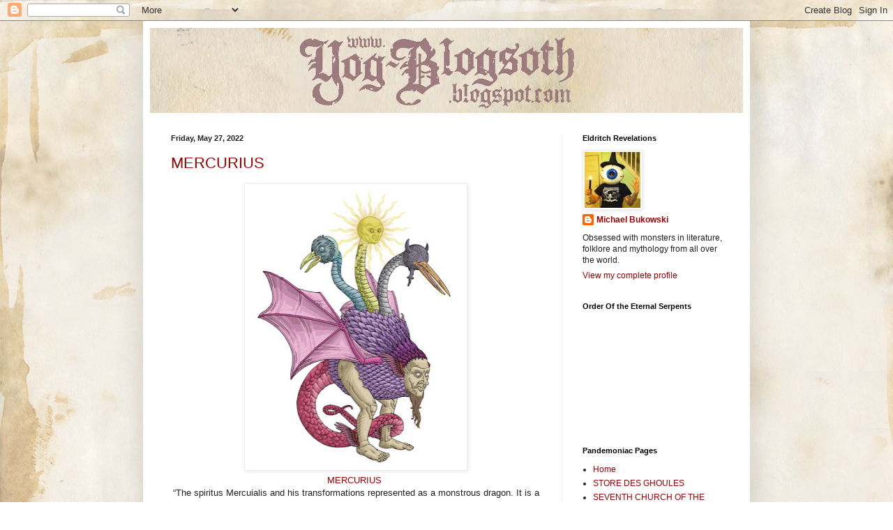

--- FILE ---
content_type: text/html; charset=UTF-8
request_url: https://yog-blogsoth.blogspot.com/2022/05/
body_size: 30573
content:
<!DOCTYPE html>
<html class='v2' dir='ltr' lang='en'>
<head>
<link href='https://www.blogger.com/static/v1/widgets/335934321-css_bundle_v2.css' rel='stylesheet' type='text/css'/>
<meta content='width=1100' name='viewport'/>
<meta content='text/html; charset=UTF-8' http-equiv='Content-Type'/>
<meta content='blogger' name='generator'/>
<link href='https://yog-blogsoth.blogspot.com/favicon.ico' rel='icon' type='image/x-icon'/>
<link href='http://yog-blogsoth.blogspot.com/2022/05/' rel='canonical'/>
<link rel="alternate" type="application/atom+xml" title="yog-blogsoth - Atom" href="https://yog-blogsoth.blogspot.com/feeds/posts/default" />
<link rel="alternate" type="application/rss+xml" title="yog-blogsoth - RSS" href="https://yog-blogsoth.blogspot.com/feeds/posts/default?alt=rss" />
<link rel="service.post" type="application/atom+xml" title="yog-blogsoth - Atom" href="https://www.blogger.com/feeds/5205335875639637252/posts/default" />
<!--Can't find substitution for tag [blog.ieCssRetrofitLinks]-->
<meta content='http://yog-blogsoth.blogspot.com/2022/05/' property='og:url'/>
<meta content='yog-blogsoth' property='og:title'/>
<meta content='' property='og:description'/>
<title>yog-blogsoth: May 2022</title>
<style id='page-skin-1' type='text/css'><!--
/*
-----------------------------------------------
Blogger Template Style
Name:     Simple
Designer: Blogger
URL:      www.blogger.com
----------------------------------------------- */
/* Content
----------------------------------------------- */
body {
font: normal normal 12px Arial, Tahoma, Helvetica, FreeSans, sans-serif;
color: #222222;
background: #ffffff url(//2.bp.blogspot.com/-ENKMbZIKq9w/VU7iU6B2E8I/AAAAAAAAE8s/Vzo3R37RmuQ/s0/paper.jpg) repeat scroll top left;
padding: 0 40px 40px 40px;
}
html body .region-inner {
min-width: 0;
max-width: 100%;
width: auto;
}
h2 {
font-size: 22px;
}
a:link {
text-decoration:none;
color: #990000;
}
a:visited {
text-decoration:none;
color: #888888;
}
a:hover {
text-decoration:underline;
color: #351c75;
}
.body-fauxcolumn-outer .fauxcolumn-inner {
background: transparent none repeat scroll top left;
_background-image: none;
}
.body-fauxcolumn-outer .cap-top {
position: absolute;
z-index: 1;
height: 400px;
width: 100%;
}
.body-fauxcolumn-outer .cap-top .cap-left {
width: 100%;
background: transparent none repeat-x scroll top left;
_background-image: none;
}
.content-outer {
-moz-box-shadow: 0 0 40px rgba(0, 0, 0, .15);
-webkit-box-shadow: 0 0 5px rgba(0, 0, 0, .15);
-goog-ms-box-shadow: 0 0 10px #333333;
box-shadow: 0 0 40px rgba(0, 0, 0, .15);
margin-bottom: 1px;
}
.content-inner {
padding: 10px 10px;
}
.content-inner {
background-color: #ffffff;
}
/* Header
----------------------------------------------- */
.header-outer {
background: #ffffff url(//www.blogblog.com/1kt/simple/gradients_light.png) repeat-x scroll 0 -400px;
_background-image: none;
}
.Header h1 {
font: normal normal 60px Arial, Tahoma, Helvetica, FreeSans, sans-serif;
color: #ffffff;
text-shadow: 1px 2px 3px rgba(0, 0, 0, .2);
}
.Header h1 a {
color: #ffffff;
}
.Header .description {
font-size: 140%;
color: #ffffff;
}
.header-inner .Header .titlewrapper {
padding: 22px 30px;
}
.header-inner .Header .descriptionwrapper {
padding: 0 30px;
}
/* Tabs
----------------------------------------------- */
.tabs-inner .section:first-child {
border-top: 0 solid #eeeeee;
}
.tabs-inner .section:first-child ul {
margin-top: -0;
border-top: 0 solid #eeeeee;
border-left: 0 solid #eeeeee;
border-right: 0 solid #eeeeee;
}
.tabs-inner .widget ul {
background: #f5f5f5 url(https://resources.blogblog.com/blogblog/data/1kt/simple/gradients_light.png) repeat-x scroll 0 -800px;
_background-image: none;
border-bottom: 1px solid #eeeeee;
margin-top: 0;
margin-left: -30px;
margin-right: -30px;
}
.tabs-inner .widget li a {
display: inline-block;
padding: .6em 1em;
font: normal normal 14px Arial, Tahoma, Helvetica, FreeSans, sans-serif;
color: #999999;
border-left: 1px solid #ffffff;
border-right: 1px solid #eeeeee;
}
.tabs-inner .widget li:first-child a {
border-left: none;
}
.tabs-inner .widget li.selected a, .tabs-inner .widget li a:hover {
color: #000000;
background-color: #eeeeee;
text-decoration: none;
}
/* Columns
----------------------------------------------- */
.main-outer {
border-top: 0 solid #eeeeee;
}
.fauxcolumn-left-outer .fauxcolumn-inner {
border-right: 1px solid #eeeeee;
}
.fauxcolumn-right-outer .fauxcolumn-inner {
border-left: 1px solid #eeeeee;
}
/* Headings
----------------------------------------------- */
div.widget > h2,
div.widget h2.title {
margin: 0 0 1em 0;
font: normal bold 11px Arial, Tahoma, Helvetica, FreeSans, sans-serif;
color: #000000;
}
/* Widgets
----------------------------------------------- */
.widget .zippy {
color: #999999;
text-shadow: 2px 2px 1px rgba(0, 0, 0, .1);
}
.widget .popular-posts ul {
list-style: none;
}
/* Posts
----------------------------------------------- */
h2.date-header {
font: normal bold 11px Arial, Tahoma, Helvetica, FreeSans, sans-serif;
}
.date-header span {
background-color: transparent;
color: #222222;
padding: inherit;
letter-spacing: inherit;
margin: inherit;
}
.main-inner {
padding-top: 30px;
padding-bottom: 30px;
}
.main-inner .column-center-inner {
padding: 0 15px;
}
.main-inner .column-center-inner .section {
margin: 0 15px;
}
.post {
margin: 0 0 25px 0;
}
h3.post-title, .comments h4 {
font: normal normal 22px Arial, Tahoma, Helvetica, FreeSans, sans-serif;
margin: .75em 0 0;
}
.post-body {
font-size: 110%;
line-height: 1.4;
position: relative;
}
.post-body img, .post-body .tr-caption-container, .Profile img, .Image img,
.BlogList .item-thumbnail img {
padding: 2px;
background: #ffffff;
border: 1px solid #eeeeee;
-moz-box-shadow: 1px 1px 5px rgba(0, 0, 0, .1);
-webkit-box-shadow: 1px 1px 5px rgba(0, 0, 0, .1);
box-shadow: 1px 1px 5px rgba(0, 0, 0, .1);
}
.post-body img, .post-body .tr-caption-container {
padding: 5px;
}
.post-body .tr-caption-container {
color: #222222;
}
.post-body .tr-caption-container img {
padding: 0;
background: transparent;
border: none;
-moz-box-shadow: 0 0 0 rgba(0, 0, 0, .1);
-webkit-box-shadow: 0 0 0 rgba(0, 0, 0, .1);
box-shadow: 0 0 0 rgba(0, 0, 0, .1);
}
.post-header {
margin: 0 0 1.5em;
line-height: 1.6;
font-size: 90%;
}
.post-footer {
margin: 20px -2px 0;
padding: 5px 10px;
color: #666666;
background-color: #f9f9f9;
border-bottom: 1px solid #eeeeee;
line-height: 1.6;
font-size: 90%;
}
#comments .comment-author {
padding-top: 1.5em;
border-top: 1px solid #eeeeee;
background-position: 0 1.5em;
}
#comments .comment-author:first-child {
padding-top: 0;
border-top: none;
}
.avatar-image-container {
margin: .2em 0 0;
}
#comments .avatar-image-container img {
border: 1px solid #eeeeee;
}
/* Comments
----------------------------------------------- */
.comments .comments-content .icon.blog-author {
background-repeat: no-repeat;
background-image: url([data-uri]);
}
.comments .comments-content .loadmore a {
border-top: 1px solid #999999;
border-bottom: 1px solid #999999;
}
.comments .comment-thread.inline-thread {
background-color: #f9f9f9;
}
.comments .continue {
border-top: 2px solid #999999;
}
/* Accents
---------------------------------------------- */
.section-columns td.columns-cell {
border-left: 1px solid #eeeeee;
}
.blog-pager {
background: transparent none no-repeat scroll top center;
}
.blog-pager-older-link, .home-link,
.blog-pager-newer-link {
background-color: #ffffff;
padding: 5px;
}
.footer-outer {
border-top: 0 dashed #bbbbbb;
}
/* Mobile
----------------------------------------------- */
body.mobile  {
background-size: auto;
}
.mobile .body-fauxcolumn-outer {
background: transparent none repeat scroll top left;
}
.mobile .body-fauxcolumn-outer .cap-top {
background-size: 100% auto;
}
.mobile .content-outer {
-webkit-box-shadow: 0 0 3px rgba(0, 0, 0, .15);
box-shadow: 0 0 3px rgba(0, 0, 0, .15);
}
.mobile .tabs-inner .widget ul {
margin-left: 0;
margin-right: 0;
}
.mobile .post {
margin: 0;
}
.mobile .main-inner .column-center-inner .section {
margin: 0;
}
.mobile .date-header span {
padding: 0.1em 10px;
margin: 0 -10px;
}
.mobile h3.post-title {
margin: 0;
}
.mobile .blog-pager {
background: transparent none no-repeat scroll top center;
}
.mobile .footer-outer {
border-top: none;
}
.mobile .main-inner, .mobile .footer-inner {
background-color: #ffffff;
}
.mobile-index-contents {
color: #222222;
}
.mobile-link-button {
background-color: #990000;
}
.mobile-link-button a:link, .mobile-link-button a:visited {
color: #ffffff;
}
.mobile .tabs-inner .section:first-child {
border-top: none;
}
.mobile .tabs-inner .PageList .widget-content {
background-color: #eeeeee;
color: #000000;
border-top: 1px solid #eeeeee;
border-bottom: 1px solid #eeeeee;
}
.mobile .tabs-inner .PageList .widget-content .pagelist-arrow {
border-left: 1px solid #eeeeee;
}

--></style>
<style id='template-skin-1' type='text/css'><!--
body {
min-width: 870px;
}
.content-outer, .content-fauxcolumn-outer, .region-inner {
min-width: 870px;
max-width: 870px;
_width: 870px;
}
.main-inner .columns {
padding-left: 0px;
padding-right: 260px;
}
.main-inner .fauxcolumn-center-outer {
left: 0px;
right: 260px;
/* IE6 does not respect left and right together */
_width: expression(this.parentNode.offsetWidth -
parseInt("0px") -
parseInt("260px") + 'px');
}
.main-inner .fauxcolumn-left-outer {
width: 0px;
}
.main-inner .fauxcolumn-right-outer {
width: 260px;
}
.main-inner .column-left-outer {
width: 0px;
right: 100%;
margin-left: -0px;
}
.main-inner .column-right-outer {
width: 260px;
margin-right: -260px;
}
#layout {
min-width: 0;
}
#layout .content-outer {
min-width: 0;
width: 800px;
}
#layout .region-inner {
min-width: 0;
width: auto;
}
body#layout div.add_widget {
padding: 8px;
}
body#layout div.add_widget a {
margin-left: 32px;
}
--></style>
<style>
    body {background-image:url(\/\/2.bp.blogspot.com\/-ENKMbZIKq9w\/VU7iU6B2E8I\/AAAAAAAAE8s\/Vzo3R37RmuQ\/s0\/paper.jpg);}
    
@media (max-width: 200px) { body {background-image:url(\/\/2.bp.blogspot.com\/-ENKMbZIKq9w\/VU7iU6B2E8I\/AAAAAAAAE8s\/Vzo3R37RmuQ\/w200\/paper.jpg);}}
@media (max-width: 400px) and (min-width: 201px) { body {background-image:url(\/\/2.bp.blogspot.com\/-ENKMbZIKq9w\/VU7iU6B2E8I\/AAAAAAAAE8s\/Vzo3R37RmuQ\/w400\/paper.jpg);}}
@media (max-width: 800px) and (min-width: 401px) { body {background-image:url(\/\/2.bp.blogspot.com\/-ENKMbZIKq9w\/VU7iU6B2E8I\/AAAAAAAAE8s\/Vzo3R37RmuQ\/w800\/paper.jpg);}}
@media (max-width: 1200px) and (min-width: 801px) { body {background-image:url(\/\/2.bp.blogspot.com\/-ENKMbZIKq9w\/VU7iU6B2E8I\/AAAAAAAAE8s\/Vzo3R37RmuQ\/w1200\/paper.jpg);}}
/* Last tag covers anything over one higher than the previous max-size cap. */
@media (min-width: 1201px) { body {background-image:url(\/\/2.bp.blogspot.com\/-ENKMbZIKq9w\/VU7iU6B2E8I\/AAAAAAAAE8s\/Vzo3R37RmuQ\/w1600\/paper.jpg);}}
  </style>
<link href='https://www.blogger.com/dyn-css/authorization.css?targetBlogID=5205335875639637252&amp;zx=1742d138-0160-4e1f-b28b-33487f801920' media='none' onload='if(media!=&#39;all&#39;)media=&#39;all&#39;' rel='stylesheet'/><noscript><link href='https://www.blogger.com/dyn-css/authorization.css?targetBlogID=5205335875639637252&amp;zx=1742d138-0160-4e1f-b28b-33487f801920' rel='stylesheet'/></noscript>
<meta name='google-adsense-platform-account' content='ca-host-pub-1556223355139109'/>
<meta name='google-adsense-platform-domain' content='blogspot.com'/>

</head>
<body class='loading variant-bold'>
<div class='navbar section' id='navbar' name='Navbar'><div class='widget Navbar' data-version='1' id='Navbar1'><script type="text/javascript">
    function setAttributeOnload(object, attribute, val) {
      if(window.addEventListener) {
        window.addEventListener('load',
          function(){ object[attribute] = val; }, false);
      } else {
        window.attachEvent('onload', function(){ object[attribute] = val; });
      }
    }
  </script>
<div id="navbar-iframe-container"></div>
<script type="text/javascript" src="https://apis.google.com/js/platform.js"></script>
<script type="text/javascript">
      gapi.load("gapi.iframes:gapi.iframes.style.bubble", function() {
        if (gapi.iframes && gapi.iframes.getContext) {
          gapi.iframes.getContext().openChild({
              url: 'https://www.blogger.com/navbar/5205335875639637252?origin\x3dhttps://yog-blogsoth.blogspot.com',
              where: document.getElementById("navbar-iframe-container"),
              id: "navbar-iframe"
          });
        }
      });
    </script><script type="text/javascript">
(function() {
var script = document.createElement('script');
script.type = 'text/javascript';
script.src = '//pagead2.googlesyndication.com/pagead/js/google_top_exp.js';
var head = document.getElementsByTagName('head')[0];
if (head) {
head.appendChild(script);
}})();
</script>
</div></div>
<div class='body-fauxcolumns'>
<div class='fauxcolumn-outer body-fauxcolumn-outer'>
<div class='cap-top'>
<div class='cap-left'></div>
<div class='cap-right'></div>
</div>
<div class='fauxborder-left'>
<div class='fauxborder-right'></div>
<div class='fauxcolumn-inner'>
</div>
</div>
<div class='cap-bottom'>
<div class='cap-left'></div>
<div class='cap-right'></div>
</div>
</div>
</div>
<div class='content'>
<div class='content-fauxcolumns'>
<div class='fauxcolumn-outer content-fauxcolumn-outer'>
<div class='cap-top'>
<div class='cap-left'></div>
<div class='cap-right'></div>
</div>
<div class='fauxborder-left'>
<div class='fauxborder-right'></div>
<div class='fauxcolumn-inner'>
</div>
</div>
<div class='cap-bottom'>
<div class='cap-left'></div>
<div class='cap-right'></div>
</div>
</div>
</div>
<div class='content-outer'>
<div class='content-cap-top cap-top'>
<div class='cap-left'></div>
<div class='cap-right'></div>
</div>
<div class='fauxborder-left content-fauxborder-left'>
<div class='fauxborder-right content-fauxborder-right'></div>
<div class='content-inner'>
<header>
<div class='header-outer'>
<div class='header-cap-top cap-top'>
<div class='cap-left'></div>
<div class='cap-right'></div>
</div>
<div class='fauxborder-left header-fauxborder-left'>
<div class='fauxborder-right header-fauxborder-right'></div>
<div class='region-inner header-inner'>
<div class='header section' id='header' name='Header'><div class='widget Header' data-version='1' id='Header1'>
<div id='header-inner'>
<a href='https://yog-blogsoth.blogspot.com/' style='display: block'>
<img alt='yog-blogsoth' height='122px; ' id='Header1_headerimg' src='https://blogger.googleusercontent.com/img/b/R29vZ2xl/AVvXsEiYJrsYp60ftbSNH4hAuCf1NoC1pH9EIROAwcSsk6BD0BsV2cF7ZBN_vFBST0luhJG74RpEafpROZSqVuIWrgK1thqtPw0ZyBPw7mNrwKfhhxp-HL2cMhNxaoIklQLxjFDUg-ZWmT4pAvL3/s850/newtitle.jpg' style='display: block' width='850px; '/>
</a>
</div>
</div></div>
</div>
</div>
<div class='header-cap-bottom cap-bottom'>
<div class='cap-left'></div>
<div class='cap-right'></div>
</div>
</div>
</header>
<div class='tabs-outer'>
<div class='tabs-cap-top cap-top'>
<div class='cap-left'></div>
<div class='cap-right'></div>
</div>
<div class='fauxborder-left tabs-fauxborder-left'>
<div class='fauxborder-right tabs-fauxborder-right'></div>
<div class='region-inner tabs-inner'>
<div class='tabs no-items section' id='crosscol' name='Cross-Column'></div>
<div class='tabs no-items section' id='crosscol-overflow' name='Cross-Column 2'></div>
</div>
</div>
<div class='tabs-cap-bottom cap-bottom'>
<div class='cap-left'></div>
<div class='cap-right'></div>
</div>
</div>
<div class='main-outer'>
<div class='main-cap-top cap-top'>
<div class='cap-left'></div>
<div class='cap-right'></div>
</div>
<div class='fauxborder-left main-fauxborder-left'>
<div class='fauxborder-right main-fauxborder-right'></div>
<div class='region-inner main-inner'>
<div class='columns fauxcolumns'>
<div class='fauxcolumn-outer fauxcolumn-center-outer'>
<div class='cap-top'>
<div class='cap-left'></div>
<div class='cap-right'></div>
</div>
<div class='fauxborder-left'>
<div class='fauxborder-right'></div>
<div class='fauxcolumn-inner'>
</div>
</div>
<div class='cap-bottom'>
<div class='cap-left'></div>
<div class='cap-right'></div>
</div>
</div>
<div class='fauxcolumn-outer fauxcolumn-left-outer'>
<div class='cap-top'>
<div class='cap-left'></div>
<div class='cap-right'></div>
</div>
<div class='fauxborder-left'>
<div class='fauxborder-right'></div>
<div class='fauxcolumn-inner'>
</div>
</div>
<div class='cap-bottom'>
<div class='cap-left'></div>
<div class='cap-right'></div>
</div>
</div>
<div class='fauxcolumn-outer fauxcolumn-right-outer'>
<div class='cap-top'>
<div class='cap-left'></div>
<div class='cap-right'></div>
</div>
<div class='fauxborder-left'>
<div class='fauxborder-right'></div>
<div class='fauxcolumn-inner'>
</div>
</div>
<div class='cap-bottom'>
<div class='cap-left'></div>
<div class='cap-right'></div>
</div>
</div>
<!-- corrects IE6 width calculation -->
<div class='columns-inner'>
<div class='column-center-outer'>
<div class='column-center-inner'>
<div class='main section' id='main' name='Main'><div class='widget Blog' data-version='1' id='Blog1'>
<div class='blog-posts hfeed'>

          <div class="date-outer">
        
<h2 class='date-header'><span>Friday, May 27, 2022</span></h2>

          <div class="date-posts">
        
<div class='post-outer'>
<div class='post hentry uncustomized-post-template' itemprop='blogPost' itemscope='itemscope' itemtype='http://schema.org/BlogPosting'>
<meta content='https://blogger.googleusercontent.com/img/b/R29vZ2xl/AVvXsEiZva8-bQVyY2t3l_b4Qn3alY6rUFtItYNPu-R3CBbdT2qQoxr7KNaC4G0v7VClwrr6tSfbsyhucbt0lvaL0DScAH9Ojtlwmqp5Nq6ZGzYHNjPwYAtAZHEpF_dqB_pkSal1NBPBbt0Mpr4OASQKsJt6ovxvsrp3T4J_krgfC7aZEvQJmphvM5TLwbLAdg/w308-h400/mercuriusblog.jpg' itemprop='image_url'/>
<meta content='5205335875639637252' itemprop='blogId'/>
<meta content='6027771518858983788' itemprop='postId'/>
<a name='6027771518858983788'></a>
<h3 class='post-title entry-title' itemprop='name'>
<a href='https://yog-blogsoth.blogspot.com/2022/05/mercurius.html'>MERCURIUS</a>
</h3>
<div class='post-header'>
<div class='post-header-line-1'></div>
</div>
<div class='post-body entry-content' id='post-body-6027771518858983788' itemprop='description articleBody'>
<p></p><div style="text-align: center;"><span style="font-family: arial;"><span style="color: #990000;"><div class="separator" style="clear: both; text-align: center;"><a href="https://blogger.googleusercontent.com/img/b/R29vZ2xl/AVvXsEiZva8-bQVyY2t3l_b4Qn3alY6rUFtItYNPu-R3CBbdT2qQoxr7KNaC4G0v7VClwrr6tSfbsyhucbt0lvaL0DScAH9Ojtlwmqp5Nq6ZGzYHNjPwYAtAZHEpF_dqB_pkSal1NBPBbt0Mpr4OASQKsJt6ovxvsrp3T4J_krgfC7aZEvQJmphvM5TLwbLAdg/s720/mercuriusblog.jpg" style="margin-left: 1em; margin-right: 1em;"><img border="0" data-original-height="720" data-original-width="553" height="400" src="https://blogger.googleusercontent.com/img/b/R29vZ2xl/AVvXsEiZva8-bQVyY2t3l_b4Qn3alY6rUFtItYNPu-R3CBbdT2qQoxr7KNaC4G0v7VClwrr6tSfbsyhucbt0lvaL0DScAH9Ojtlwmqp5Nq6ZGzYHNjPwYAtAZHEpF_dqB_pkSal1NBPBbt0Mpr4OASQKsJt6ovxvsrp3T4J_krgfC7aZEvQJmphvM5TLwbLAdg/w308-h400/mercuriusblog.jpg" width="308"></a></div>MERCURIUS</span>&#160;</span></div><span style="font-family: arial;"><div style="text-align: center;">&#8220;The spiritus Mercuialis and his transformations represented as a monstrous dragon. It is a quaternary, in which the fourth is at the same time the unity of the three, the unity of being symbolized by the mystagogue Hermes. The three are: Luna, Sol and coniunctio Solis et Lunae in Taurus, the House Of Venus. Together They form &#9791;= Mercurius.&#8221;&#160;</div><div style="text-align: center;"><span style="color: #990000;">Carl Jung, </span><i style="color: #990000;">The Collected Works Of C.G. Jung</i></div></span>
<div style='clear: both;'></div>
</div>
<div class='jump-link'>
<a href='https://yog-blogsoth.blogspot.com/2022/05/mercurius.html#more' title='MERCURIUS'>Read more &#187;</a>
</div>
<div class='post-footer'>
<div class='post-footer-line post-footer-line-1'>
<span class='post-author vcard'>
Posted by
<span class='fn' itemprop='author' itemscope='itemscope' itemtype='http://schema.org/Person'>
<meta content='https://www.blogger.com/profile/05551050082487650160' itemprop='url'/>
<a class='g-profile' href='https://www.blogger.com/profile/05551050082487650160' rel='author' title='author profile'>
<span itemprop='name'>Michael Bukowski</span>
</a>
</span>
</span>
<span class='post-timestamp'>
at
<meta content='http://yog-blogsoth.blogspot.com/2022/05/mercurius.html' itemprop='url'/>
<a class='timestamp-link' href='https://yog-blogsoth.blogspot.com/2022/05/mercurius.html' rel='bookmark' title='permanent link'><abbr class='published' itemprop='datePublished' title='2022-05-27T10:00:00-04:00'>10:00&#8239;AM</abbr></a>
</span>
<span class='post-comment-link'>
<a class='comment-link' href='https://yog-blogsoth.blogspot.com/2022/05/mercurius.html#comment-form' onclick=''>
3 comments:
  </a>
</span>
<span class='post-icons'>
<span class='item-control blog-admin pid-1303948408'>
<a href='https://www.blogger.com/post-edit.g?blogID=5205335875639637252&postID=6027771518858983788&from=pencil' title='Edit Post'>
<img alt='' class='icon-action' height='18' src='https://resources.blogblog.com/img/icon18_edit_allbkg.gif' width='18'/>
</a>
</span>
</span>
<div class='post-share-buttons goog-inline-block'>
<a class='goog-inline-block share-button sb-email' href='https://www.blogger.com/share-post.g?blogID=5205335875639637252&postID=6027771518858983788&target=email' target='_blank' title='Email This'><span class='share-button-link-text'>Email This</span></a><a class='goog-inline-block share-button sb-blog' href='https://www.blogger.com/share-post.g?blogID=5205335875639637252&postID=6027771518858983788&target=blog' onclick='window.open(this.href, "_blank", "height=270,width=475"); return false;' target='_blank' title='BlogThis!'><span class='share-button-link-text'>BlogThis!</span></a><a class='goog-inline-block share-button sb-twitter' href='https://www.blogger.com/share-post.g?blogID=5205335875639637252&postID=6027771518858983788&target=twitter' target='_blank' title='Share to X'><span class='share-button-link-text'>Share to X</span></a><a class='goog-inline-block share-button sb-facebook' href='https://www.blogger.com/share-post.g?blogID=5205335875639637252&postID=6027771518858983788&target=facebook' onclick='window.open(this.href, "_blank", "height=430,width=640"); return false;' target='_blank' title='Share to Facebook'><span class='share-button-link-text'>Share to Facebook</span></a><a class='goog-inline-block share-button sb-pinterest' href='https://www.blogger.com/share-post.g?blogID=5205335875639637252&postID=6027771518858983788&target=pinterest' target='_blank' title='Share to Pinterest'><span class='share-button-link-text'>Share to Pinterest</span></a>
</div>
</div>
<div class='post-footer-line post-footer-line-2'>
<span class='post-labels'>
Labels:
<a href='https://yog-blogsoth.blogspot.com/search/label/Mythology' rel='tag'>Mythology</a>
</span>
</div>
<div class='post-footer-line post-footer-line-3'>
<span class='post-location'>
</span>
</div>
</div>
</div>
</div>

          </div></div>
        

          <div class="date-outer">
        
<h2 class='date-header'><span>Thursday, May 26, 2022</span></h2>

          <div class="date-posts">
        
<div class='post-outer'>
<div class='post hentry uncustomized-post-template' itemprop='blogPost' itemscope='itemscope' itemtype='http://schema.org/BlogPosting'>
<meta content='https://blogger.googleusercontent.com/img/b/R29vZ2xl/AVvXsEjPa13rJI23gNcqhWplFHL3aVye6fGh1t87KxruNnwnCWRnHhV8bIdiKawJQn5UTPEfgHPMLLHXRzY8xzX1APCTtbMtoiRcUvKgXXIxozVfkuGpCr0xqV0noHg-J_feGS545kpy3dKHa9jLVJBxX2KVNuhVWwg6WXz22jDeIe9BBSs2mYpO-AeVZkquNw/w308-h400/minotaurBLOG.jpg' itemprop='image_url'/>
<meta content='5205335875639637252' itemprop='blogId'/>
<meta content='3774482422368510788' itemprop='postId'/>
<a name='3774482422368510788'></a>
<h3 class='post-title entry-title' itemprop='name'>
<a href='https://yog-blogsoth.blogspot.com/2022/05/minotaur.html'>MINOTAUR</a>
</h3>
<div class='post-header'>
<div class='post-header-line-1'></div>
</div>
<div class='post-body entry-content' id='post-body-3774482422368510788' itemprop='description articleBody'>
<p></p><div style="text-align: center;"><span style="font-family: arial;"><div class="separator" style="clear: both; text-align: center;"><a href="https://blogger.googleusercontent.com/img/b/R29vZ2xl/AVvXsEjPa13rJI23gNcqhWplFHL3aVye6fGh1t87KxruNnwnCWRnHhV8bIdiKawJQn5UTPEfgHPMLLHXRzY8xzX1APCTtbMtoiRcUvKgXXIxozVfkuGpCr0xqV0noHg-J_feGS545kpy3dKHa9jLVJBxX2KVNuhVWwg6WXz22jDeIe9BBSs2mYpO-AeVZkquNw/s720/minotaurBLOG.jpg" style="margin-left: 1em; margin-right: 1em;"><img border="0" data-original-height="720" data-original-width="553" height="400" src="https://blogger.googleusercontent.com/img/b/R29vZ2xl/AVvXsEjPa13rJI23gNcqhWplFHL3aVye6fGh1t87KxruNnwnCWRnHhV8bIdiKawJQn5UTPEfgHPMLLHXRzY8xzX1APCTtbMtoiRcUvKgXXIxozVfkuGpCr0xqV0noHg-J_feGS545kpy3dKHa9jLVJBxX2KVNuhVWwg6WXz22jDeIe9BBSs2mYpO-AeVZkquNw/w308-h400/minotaurBLOG.jpg" width="308"></a></div><span style="color: #990000;">MINOTAUR</span></span></div><div style="text-align: center;"><span style="font-family: arial;">&#8220;Minotaur, in Greek mythology, was a fabulous monster of Crete that had the body of a man and the head of a bull. It was the offspring of Pasiphae, the wife of Minos, and a snow-white bull sent to Minos by the god Poseidon for sacrifice. Minos, instead of sacrificing it, kept it alive; Poseidon as a punishment made Pasiphae fall in love with it. Her child by the bull was shut up in the Labyrinth created for Minos by Daedalus.&#8221;&#160;</span></div><div style="text-align: center;"><span style="color: #990000; font-family: arial;"><i>Encyclopedia Britannica&#160;</i></span></div><div style="text-align: center;"><span style="font-family: arial;"><br></span></div><div style="text-align: center;"><span style="font-family: arial;">&#8220;It was built to house the fearsome Minotaur, a creature born of the union of Parsiphaneë and a white bull, a monster half man and half bull itself. Ringed by a hedge or thorns, it lived in the very centre of the Labyrinth, existing only on human flesh. It was said that no man could survive the onslaught of its scythe-like horns.&#8221;&#160;</span></div><div style="text-align: center;"><span style="font-family: arial;"><br></span></div><div style="text-align: center;"><span style="font-family: arial;">&#8220;He gave Ariadne a ball of silken cord with which Theseus would be able to find his way through the Labyrinth. If she tied one end of the cord to the lintel of the maze doorway, the ball would unwind itself, threading its way through the twists and turns of the passages to the spot at the very centre where the Minotaur waited for its prey.&#8221;&#160;</span></div><div style="text-align: center;"><span style="font-family: arial;"><span style="color: #990000;">Michael Gibson, <i>Gods, Men and Monsters</i></span><span></span></span></div>
<div style='clear: both;'></div>
</div>
<div class='jump-link'>
<a href='https://yog-blogsoth.blogspot.com/2022/05/minotaur.html#more' title='MINOTAUR'>Read more &#187;</a>
</div>
<div class='post-footer'>
<div class='post-footer-line post-footer-line-1'>
<span class='post-author vcard'>
Posted by
<span class='fn' itemprop='author' itemscope='itemscope' itemtype='http://schema.org/Person'>
<meta content='https://www.blogger.com/profile/05551050082487650160' itemprop='url'/>
<a class='g-profile' href='https://www.blogger.com/profile/05551050082487650160' rel='author' title='author profile'>
<span itemprop='name'>Michael Bukowski</span>
</a>
</span>
</span>
<span class='post-timestamp'>
at
<meta content='http://yog-blogsoth.blogspot.com/2022/05/minotaur.html' itemprop='url'/>
<a class='timestamp-link' href='https://yog-blogsoth.blogspot.com/2022/05/minotaur.html' rel='bookmark' title='permanent link'><abbr class='published' itemprop='datePublished' title='2022-05-26T10:00:00-04:00'>10:00&#8239;AM</abbr></a>
</span>
<span class='post-comment-link'>
<a class='comment-link' href='https://yog-blogsoth.blogspot.com/2022/05/minotaur.html#comment-form' onclick=''>
No comments:
  </a>
</span>
<span class='post-icons'>
<span class='item-control blog-admin pid-1303948408'>
<a href='https://www.blogger.com/post-edit.g?blogID=5205335875639637252&postID=3774482422368510788&from=pencil' title='Edit Post'>
<img alt='' class='icon-action' height='18' src='https://resources.blogblog.com/img/icon18_edit_allbkg.gif' width='18'/>
</a>
</span>
</span>
<div class='post-share-buttons goog-inline-block'>
<a class='goog-inline-block share-button sb-email' href='https://www.blogger.com/share-post.g?blogID=5205335875639637252&postID=3774482422368510788&target=email' target='_blank' title='Email This'><span class='share-button-link-text'>Email This</span></a><a class='goog-inline-block share-button sb-blog' href='https://www.blogger.com/share-post.g?blogID=5205335875639637252&postID=3774482422368510788&target=blog' onclick='window.open(this.href, "_blank", "height=270,width=475"); return false;' target='_blank' title='BlogThis!'><span class='share-button-link-text'>BlogThis!</span></a><a class='goog-inline-block share-button sb-twitter' href='https://www.blogger.com/share-post.g?blogID=5205335875639637252&postID=3774482422368510788&target=twitter' target='_blank' title='Share to X'><span class='share-button-link-text'>Share to X</span></a><a class='goog-inline-block share-button sb-facebook' href='https://www.blogger.com/share-post.g?blogID=5205335875639637252&postID=3774482422368510788&target=facebook' onclick='window.open(this.href, "_blank", "height=430,width=640"); return false;' target='_blank' title='Share to Facebook'><span class='share-button-link-text'>Share to Facebook</span></a><a class='goog-inline-block share-button sb-pinterest' href='https://www.blogger.com/share-post.g?blogID=5205335875639637252&postID=3774482422368510788&target=pinterest' target='_blank' title='Share to Pinterest'><span class='share-button-link-text'>Share to Pinterest</span></a>
</div>
</div>
<div class='post-footer-line post-footer-line-2'>
<span class='post-labels'>
Labels:
<a href='https://yog-blogsoth.blogspot.com/search/label/Mythology' rel='tag'>Mythology</a>
</span>
</div>
<div class='post-footer-line post-footer-line-3'>
<span class='post-location'>
</span>
</div>
</div>
</div>
</div>

          </div></div>
        

          <div class="date-outer">
        
<h2 class='date-header'><span>Wednesday, May 25, 2022</span></h2>

          <div class="date-posts">
        
<div class='post-outer'>
<div class='post hentry uncustomized-post-template' itemprop='blogPost' itemscope='itemscope' itemtype='http://schema.org/BlogPosting'>
<meta content='https://blogger.googleusercontent.com/img/b/R29vZ2xl/AVvXsEh8i2FfcBgBaaCWX7I72EXEi9SZuVbGClODTU_aGTl3d_YxfYCnUkGU8UxtF_mDNGCNfrDn7fuvD2tJur6d_aQkiK_YsiQWFBbpJrEVajNty4kr7IXZ1lRtYS-HNc-194BAp2ncgE1UNiPp6V79ZtHuHsFX_pOFQgnyUuuQuZ30e1m3uydg6C8OQ578vQ/w308-h400/camazotzBLOG.jpg' itemprop='image_url'/>
<meta content='5205335875639637252' itemprop='blogId'/>
<meta content='719964512301809161' itemprop='postId'/>
<a name='719964512301809161'></a>
<h3 class='post-title entry-title' itemprop='name'>
<a href='https://yog-blogsoth.blogspot.com/2022/05/camazotz.html'>CAMAZOTZ</a>
</h3>
<div class='post-header'>
<div class='post-header-line-1'></div>
</div>
<div class='post-body entry-content' id='post-body-719964512301809161' itemprop='description articleBody'>
<p class="p1" style="font-stretch: normal; font-variant-east-asian: normal; font-variant-numeric: normal; line-height: normal; margin: 0px; text-align: center;"><span style="color: #990000; font-family: arial;"></span></p><div class="separator" style="clear: both; text-align: center;"><span style="color: #990000; font-family: arial;"><a href="https://blogger.googleusercontent.com/img/b/R29vZ2xl/AVvXsEh8i2FfcBgBaaCWX7I72EXEi9SZuVbGClODTU_aGTl3d_YxfYCnUkGU8UxtF_mDNGCNfrDn7fuvD2tJur6d_aQkiK_YsiQWFBbpJrEVajNty4kr7IXZ1lRtYS-HNc-194BAp2ncgE1UNiPp6V79ZtHuHsFX_pOFQgnyUuuQuZ30e1m3uydg6C8OQ578vQ/s720/camazotzBLOG.jpg" style="margin-left: 1em; margin-right: 1em;"><img border="0" data-original-height="720" data-original-width="553" height="400" src="https://blogger.googleusercontent.com/img/b/R29vZ2xl/AVvXsEh8i2FfcBgBaaCWX7I72EXEi9SZuVbGClODTU_aGTl3d_YxfYCnUkGU8UxtF_mDNGCNfrDn7fuvD2tJur6d_aQkiK_YsiQWFBbpJrEVajNty4kr7IXZ1lRtYS-HNc-194BAp2ncgE1UNiPp6V79ZtHuHsFX_pOFQgnyUuuQuZ30e1m3uydg6C8OQ578vQ/w308-h400/camazotzBLOG.jpg" width="308"></a></span></div><span style="font-family: arial;"><div style="text-align: center;"><span style="color: #990000;">CAMAZOTZ<br></span>&#8220;In the Quiché Popol Vuh, the Underworld Camazotz or &#8220;death bat,&#8221; cuts off the head of the Hero Twin, hunahpu.&#8221;<br><span style="color: #990000;">Mary Miller &amp; Karl Taube,<i> The Gods and Symbols Of Ancient Mexico and the Maya</i><br></span><br>&#160;&#8220;Camazotz; A vampire bat god of the Quiché Maya in Guatemala. They Maya considered him a terrible god who served death and ruled twilight. He lived in the bloody caverns and other dark places that people tried to avoid for fear of disturbing him.&#8221;<br><span style="color: #990000;">&#160;Ann Bingham &amp; Jeremy Roberts, <i>South and Meso-American Mythology A to Z </i><br></span><br>&#8220;He is said to have a leaf-like nose, an anthropomorphized bat whose name evoked fear of darkness and the unknown.&#8221;<br><span style="color: #990000;">Sebastian Berg, <i>Maya Mythology</i></span></div></span>
<div style='clear: both;'></div>
</div>
<div class='jump-link'>
<a href='https://yog-blogsoth.blogspot.com/2022/05/camazotz.html#more' title='CAMAZOTZ'>Read more &#187;</a>
</div>
<div class='post-footer'>
<div class='post-footer-line post-footer-line-1'>
<span class='post-author vcard'>
Posted by
<span class='fn' itemprop='author' itemscope='itemscope' itemtype='http://schema.org/Person'>
<meta content='https://www.blogger.com/profile/05551050082487650160' itemprop='url'/>
<a class='g-profile' href='https://www.blogger.com/profile/05551050082487650160' rel='author' title='author profile'>
<span itemprop='name'>Michael Bukowski</span>
</a>
</span>
</span>
<span class='post-timestamp'>
at
<meta content='http://yog-blogsoth.blogspot.com/2022/05/camazotz.html' itemprop='url'/>
<a class='timestamp-link' href='https://yog-blogsoth.blogspot.com/2022/05/camazotz.html' rel='bookmark' title='permanent link'><abbr class='published' itemprop='datePublished' title='2022-05-25T10:00:00-04:00'>10:00&#8239;AM</abbr></a>
</span>
<span class='post-comment-link'>
<a class='comment-link' href='https://yog-blogsoth.blogspot.com/2022/05/camazotz.html#comment-form' onclick=''>
No comments:
  </a>
</span>
<span class='post-icons'>
<span class='item-control blog-admin pid-1303948408'>
<a href='https://www.blogger.com/post-edit.g?blogID=5205335875639637252&postID=719964512301809161&from=pencil' title='Edit Post'>
<img alt='' class='icon-action' height='18' src='https://resources.blogblog.com/img/icon18_edit_allbkg.gif' width='18'/>
</a>
</span>
</span>
<div class='post-share-buttons goog-inline-block'>
<a class='goog-inline-block share-button sb-email' href='https://www.blogger.com/share-post.g?blogID=5205335875639637252&postID=719964512301809161&target=email' target='_blank' title='Email This'><span class='share-button-link-text'>Email This</span></a><a class='goog-inline-block share-button sb-blog' href='https://www.blogger.com/share-post.g?blogID=5205335875639637252&postID=719964512301809161&target=blog' onclick='window.open(this.href, "_blank", "height=270,width=475"); return false;' target='_blank' title='BlogThis!'><span class='share-button-link-text'>BlogThis!</span></a><a class='goog-inline-block share-button sb-twitter' href='https://www.blogger.com/share-post.g?blogID=5205335875639637252&postID=719964512301809161&target=twitter' target='_blank' title='Share to X'><span class='share-button-link-text'>Share to X</span></a><a class='goog-inline-block share-button sb-facebook' href='https://www.blogger.com/share-post.g?blogID=5205335875639637252&postID=719964512301809161&target=facebook' onclick='window.open(this.href, "_blank", "height=430,width=640"); return false;' target='_blank' title='Share to Facebook'><span class='share-button-link-text'>Share to Facebook</span></a><a class='goog-inline-block share-button sb-pinterest' href='https://www.blogger.com/share-post.g?blogID=5205335875639637252&postID=719964512301809161&target=pinterest' target='_blank' title='Share to Pinterest'><span class='share-button-link-text'>Share to Pinterest</span></a>
</div>
</div>
<div class='post-footer-line post-footer-line-2'>
<span class='post-labels'>
</span>
</div>
<div class='post-footer-line post-footer-line-3'>
<span class='post-location'>
</span>
</div>
</div>
</div>
</div>

          </div></div>
        

          <div class="date-outer">
        
<h2 class='date-header'><span>Tuesday, May 24, 2022</span></h2>

          <div class="date-posts">
        
<div class='post-outer'>
<div class='post hentry uncustomized-post-template' itemprop='blogPost' itemscope='itemscope' itemtype='http://schema.org/BlogPosting'>
<meta content='https://blogger.googleusercontent.com/img/b/R29vZ2xl/AVvXsEhU6OqRUdzt8TU9jvdFsc6FQ26uKQAn-lSO9nzFjUtSj1_HL5fYVv26cz6Ay4GW2Sn9-qtf9Vk5bxJ1JleCychvqH5HVrldn1yBvYVa4_81ZFugdH-rk2Rzm1axsoChc3GMoZfC1-V0EGGynIsOGlDtEhbZ62O4yy-XbAa2xh_wxnN-cmWIOmc9W9wcuw/w308-h400/quinotaurBLOG.jpg' itemprop='image_url'/>
<meta content='5205335875639637252' itemprop='blogId'/>
<meta content='7765452609948865457' itemprop='postId'/>
<a name='7765452609948865457'></a>
<h3 class='post-title entry-title' itemprop='name'>
<a href='https://yog-blogsoth.blogspot.com/2022/05/quinotaur.html'>QUINOTAUR</a>
</h3>
<div class='post-header'>
<div class='post-header-line-1'></div>
</div>
<div class='post-body entry-content' id='post-body-7765452609948865457' itemprop='description articleBody'>
<p></p><div style="text-align: center;"><span style="font-family: arial;"><div class="separator" style="clear: both; text-align: center;"><a href="https://blogger.googleusercontent.com/img/b/R29vZ2xl/AVvXsEhU6OqRUdzt8TU9jvdFsc6FQ26uKQAn-lSO9nzFjUtSj1_HL5fYVv26cz6Ay4GW2Sn9-qtf9Vk5bxJ1JleCychvqH5HVrldn1yBvYVa4_81ZFugdH-rk2Rzm1axsoChc3GMoZfC1-V0EGGynIsOGlDtEhbZ62O4yy-XbAa2xh_wxnN-cmWIOmc9W9wcuw/s720/quinotaurBLOG.jpg" style="margin-left: 1em; margin-right: 1em;"><img border="0" data-original-height="720" data-original-width="553" height="400" src="https://blogger.googleusercontent.com/img/b/R29vZ2xl/AVvXsEhU6OqRUdzt8TU9jvdFsc6FQ26uKQAn-lSO9nzFjUtSj1_HL5fYVv26cz6Ay4GW2Sn9-qtf9Vk5bxJ1JleCychvqH5HVrldn1yBvYVa4_81ZFugdH-rk2Rzm1axsoChc3GMoZfC1-V0EGGynIsOGlDtEhbZ62O4yy-XbAa2xh_wxnN-cmWIOmc9W9wcuw/w308-h400/quinotaurBLOG.jpg" width="308"></a></div><span style="color: #990000;">QUINOTAUR&#160;</span></span></div><div style="text-align: center;"><span style="font-family: arial;">&#8220;The Quinotaur has the head, chest and forelegs of a bull and the body and tail of a fish or serpent.&#8221;</span></div><div style="text-align: center;"><span style="color: #990000; font-family: arial;">Nicolle R. Murray, <i>Naturally Monstrous and Magical Creatures of Western Europe&#160;</i></span></div><div style="text-align: center;"><span style="font-family: arial;"><br></span></div><div style="text-align: center;"><span style="font-family: arial;">&#8220;A far older legend of the Merovingian bloodline exists. Meroveus, the progenitor, was said to be sired by the Quinotaur, Neptune&#8217;s half-bull, half-fish sea-god or demigod.&#8221;&#160;</span></div><div style="text-align: center;"><span style="font-family: arial;"><span style="color: #990000;">Nialla Ni Macha, <i>The Witches&#8217; Almanac</i></span></span></div>
<div style='clear: both;'></div>
</div>
<div class='jump-link'>
<a href='https://yog-blogsoth.blogspot.com/2022/05/quinotaur.html#more' title='QUINOTAUR'>Read more &#187;</a>
</div>
<div class='post-footer'>
<div class='post-footer-line post-footer-line-1'>
<span class='post-author vcard'>
Posted by
<span class='fn' itemprop='author' itemscope='itemscope' itemtype='http://schema.org/Person'>
<meta content='https://www.blogger.com/profile/05551050082487650160' itemprop='url'/>
<a class='g-profile' href='https://www.blogger.com/profile/05551050082487650160' rel='author' title='author profile'>
<span itemprop='name'>Michael Bukowski</span>
</a>
</span>
</span>
<span class='post-timestamp'>
at
<meta content='http://yog-blogsoth.blogspot.com/2022/05/quinotaur.html' itemprop='url'/>
<a class='timestamp-link' href='https://yog-blogsoth.blogspot.com/2022/05/quinotaur.html' rel='bookmark' title='permanent link'><abbr class='published' itemprop='datePublished' title='2022-05-24T10:00:00-04:00'>10:00&#8239;AM</abbr></a>
</span>
<span class='post-comment-link'>
<a class='comment-link' href='https://yog-blogsoth.blogspot.com/2022/05/quinotaur.html#comment-form' onclick=''>
No comments:
  </a>
</span>
<span class='post-icons'>
<span class='item-control blog-admin pid-1303948408'>
<a href='https://www.blogger.com/post-edit.g?blogID=5205335875639637252&postID=7765452609948865457&from=pencil' title='Edit Post'>
<img alt='' class='icon-action' height='18' src='https://resources.blogblog.com/img/icon18_edit_allbkg.gif' width='18'/>
</a>
</span>
</span>
<div class='post-share-buttons goog-inline-block'>
<a class='goog-inline-block share-button sb-email' href='https://www.blogger.com/share-post.g?blogID=5205335875639637252&postID=7765452609948865457&target=email' target='_blank' title='Email This'><span class='share-button-link-text'>Email This</span></a><a class='goog-inline-block share-button sb-blog' href='https://www.blogger.com/share-post.g?blogID=5205335875639637252&postID=7765452609948865457&target=blog' onclick='window.open(this.href, "_blank", "height=270,width=475"); return false;' target='_blank' title='BlogThis!'><span class='share-button-link-text'>BlogThis!</span></a><a class='goog-inline-block share-button sb-twitter' href='https://www.blogger.com/share-post.g?blogID=5205335875639637252&postID=7765452609948865457&target=twitter' target='_blank' title='Share to X'><span class='share-button-link-text'>Share to X</span></a><a class='goog-inline-block share-button sb-facebook' href='https://www.blogger.com/share-post.g?blogID=5205335875639637252&postID=7765452609948865457&target=facebook' onclick='window.open(this.href, "_blank", "height=430,width=640"); return false;' target='_blank' title='Share to Facebook'><span class='share-button-link-text'>Share to Facebook</span></a><a class='goog-inline-block share-button sb-pinterest' href='https://www.blogger.com/share-post.g?blogID=5205335875639637252&postID=7765452609948865457&target=pinterest' target='_blank' title='Share to Pinterest'><span class='share-button-link-text'>Share to Pinterest</span></a>
</div>
</div>
<div class='post-footer-line post-footer-line-2'>
<span class='post-labels'>
Labels:
<a href='https://yog-blogsoth.blogspot.com/search/label/Mythology' rel='tag'>Mythology</a>
</span>
</div>
<div class='post-footer-line post-footer-line-3'>
<span class='post-location'>
</span>
</div>
</div>
</div>
</div>

          </div></div>
        

          <div class="date-outer">
        
<h2 class='date-header'><span>Monday, May 23, 2022</span></h2>

          <div class="date-posts">
        
<div class='post-outer'>
<div class='post hentry uncustomized-post-template' itemprop='blogPost' itemscope='itemscope' itemtype='http://schema.org/BlogPosting'>
<meta content='https://blogger.googleusercontent.com/img/b/R29vZ2xl/AVvXsEhKH3k3pbAhAKQ1WA-JST-p4NIfqr704EeJUg2dxZIjkClN4Vf_0wx3DPDzkmxfC8ViC50dBjNcbkAl43VdnRQTmASOXjoIa3wZK1OKLroYIudmEbCG28jU3x6gn3OqNhyNmssIUYvMPaWeDOGaXzwni-d--ZHKTLbTxavTDOS9jN6AT5FMYDaPiwjtMw/w308-h400/ammit.jpg' itemprop='image_url'/>
<meta content='5205335875639637252' itemprop='blogId'/>
<meta content='4954585345062711577' itemprop='postId'/>
<a name='4954585345062711577'></a>
<h3 class='post-title entry-title' itemprop='name'>
<a href='https://yog-blogsoth.blogspot.com/2022/05/ammut.html'>AMMUT</a>
</h3>
<div class='post-header'>
<div class='post-header-line-1'></div>
</div>
<div class='post-body entry-content' id='post-body-4954585345062711577' itemprop='description articleBody'>
<p></p><div style="text-align: center;"><span style="font-family: arial;"><div class="separator" style="clear: both; text-align: center;"><a href="https://blogger.googleusercontent.com/img/b/R29vZ2xl/AVvXsEhKH3k3pbAhAKQ1WA-JST-p4NIfqr704EeJUg2dxZIjkClN4Vf_0wx3DPDzkmxfC8ViC50dBjNcbkAl43VdnRQTmASOXjoIa3wZK1OKLroYIudmEbCG28jU3x6gn3OqNhyNmssIUYvMPaWeDOGaXzwni-d--ZHKTLbTxavTDOS9jN6AT5FMYDaPiwjtMw/s720/ammit.jpg" style="margin-left: 1em; margin-right: 1em;"><img border="0" data-original-height="720" data-original-width="553" height="400" src="https://blogger.googleusercontent.com/img/b/R29vZ2xl/AVvXsEhKH3k3pbAhAKQ1WA-JST-p4NIfqr704EeJUg2dxZIjkClN4Vf_0wx3DPDzkmxfC8ViC50dBjNcbkAl43VdnRQTmASOXjoIa3wZK1OKLroYIudmEbCG28jU3x6gn3OqNhyNmssIUYvMPaWeDOGaXzwni-d--ZHKTLbTxavTDOS9jN6AT5FMYDaPiwjtMw/w308-h400/ammit.jpg" width="308"></a></div><span style="color: #990000;">AMMUT&#160;</span></span></div><div style="text-align: center;"><span style="font-family: arial;">&#8220;Creature in the netherworld, usually depicted with the head of a crocodile, the foreparts of a lion (or panther) and the rear of a hippopotamus, whose principal epithets were &#8216;devourer of the dead&#8217; and &#8216;great of death&#8217;. She is portrayed in vignettes illustrating Chapter 125 of the Book of the Dead. The scenes show her waiting beside the scales in the Hall of the Two Truths, where the hearts of the dead were weighed against the feather of Maat. It was Ammut who consumed the hearts of those whose evil deeds made them unfit to proceed into the afterlife.&#8221;&#160;</span></div><div style="text-align: center;"><span style="font-family: arial;"><span style="color: #990000;">Ian Shaw &amp; Paul Nicholson, <i>The Dictionary Of Ancient Egypt</i></span><span></span></span></div>
<div style='clear: both;'></div>
</div>
<div class='jump-link'>
<a href='https://yog-blogsoth.blogspot.com/2022/05/ammut.html#more' title='AMMUT'>Read more &#187;</a>
</div>
<div class='post-footer'>
<div class='post-footer-line post-footer-line-1'>
<span class='post-author vcard'>
Posted by
<span class='fn' itemprop='author' itemscope='itemscope' itemtype='http://schema.org/Person'>
<meta content='https://www.blogger.com/profile/05551050082487650160' itemprop='url'/>
<a class='g-profile' href='https://www.blogger.com/profile/05551050082487650160' rel='author' title='author profile'>
<span itemprop='name'>Michael Bukowski</span>
</a>
</span>
</span>
<span class='post-timestamp'>
at
<meta content='http://yog-blogsoth.blogspot.com/2022/05/ammut.html' itemprop='url'/>
<a class='timestamp-link' href='https://yog-blogsoth.blogspot.com/2022/05/ammut.html' rel='bookmark' title='permanent link'><abbr class='published' itemprop='datePublished' title='2022-05-23T10:00:00-04:00'>10:00&#8239;AM</abbr></a>
</span>
<span class='post-comment-link'>
<a class='comment-link' href='https://yog-blogsoth.blogspot.com/2022/05/ammut.html#comment-form' onclick=''>
No comments:
  </a>
</span>
<span class='post-icons'>
<span class='item-control blog-admin pid-1303948408'>
<a href='https://www.blogger.com/post-edit.g?blogID=5205335875639637252&postID=4954585345062711577&from=pencil' title='Edit Post'>
<img alt='' class='icon-action' height='18' src='https://resources.blogblog.com/img/icon18_edit_allbkg.gif' width='18'/>
</a>
</span>
</span>
<div class='post-share-buttons goog-inline-block'>
<a class='goog-inline-block share-button sb-email' href='https://www.blogger.com/share-post.g?blogID=5205335875639637252&postID=4954585345062711577&target=email' target='_blank' title='Email This'><span class='share-button-link-text'>Email This</span></a><a class='goog-inline-block share-button sb-blog' href='https://www.blogger.com/share-post.g?blogID=5205335875639637252&postID=4954585345062711577&target=blog' onclick='window.open(this.href, "_blank", "height=270,width=475"); return false;' target='_blank' title='BlogThis!'><span class='share-button-link-text'>BlogThis!</span></a><a class='goog-inline-block share-button sb-twitter' href='https://www.blogger.com/share-post.g?blogID=5205335875639637252&postID=4954585345062711577&target=twitter' target='_blank' title='Share to X'><span class='share-button-link-text'>Share to X</span></a><a class='goog-inline-block share-button sb-facebook' href='https://www.blogger.com/share-post.g?blogID=5205335875639637252&postID=4954585345062711577&target=facebook' onclick='window.open(this.href, "_blank", "height=430,width=640"); return false;' target='_blank' title='Share to Facebook'><span class='share-button-link-text'>Share to Facebook</span></a><a class='goog-inline-block share-button sb-pinterest' href='https://www.blogger.com/share-post.g?blogID=5205335875639637252&postID=4954585345062711577&target=pinterest' target='_blank' title='Share to Pinterest'><span class='share-button-link-text'>Share to Pinterest</span></a>
</div>
</div>
<div class='post-footer-line post-footer-line-2'>
<span class='post-labels'>
Labels:
<a href='https://yog-blogsoth.blogspot.com/search/label/Mythology' rel='tag'>Mythology</a>
</span>
</div>
<div class='post-footer-line post-footer-line-3'>
<span class='post-location'>
</span>
</div>
</div>
</div>
</div>

          </div></div>
        

          <div class="date-outer">
        
<h2 class='date-header'><span>Friday, May 20, 2022</span></h2>

          <div class="date-posts">
        
<div class='post-outer'>
<div class='post hentry uncustomized-post-template' itemprop='blogPost' itemscope='itemscope' itemtype='http://schema.org/BlogPosting'>
<meta content='https://blogger.googleusercontent.com/img/b/R29vZ2xl/AVvXsEhaFICks1hBH02dnts7LFW0zYJW47OAZ02tRpjyeiJEqMb6Mw2UUpdqmXnzpF7YDt1y3jJUhLrzLcvGWviAoyXx30Tp4BcsAKe82jk32kaRoywRRJ7W3MrknFVlGa3Otp8T5C8OV_53Bj7pzvYcx0qvCfYC5v-CUvlUz06wf7cagr0uDqBcMO0WlsWwkg/w308-h400/chnoubisYOG.jpg' itemprop='image_url'/>
<meta content='5205335875639637252' itemprop='blogId'/>
<meta content='5725009811368080525' itemprop='postId'/>
<a name='5725009811368080525'></a>
<h3 class='post-title entry-title' itemprop='name'>
<a href='https://yog-blogsoth.blogspot.com/2022/05/chnoubis.html'>CHNOUBIS</a>
</h3>
<div class='post-header'>
<div class='post-header-line-1'></div>
</div>
<div class='post-body entry-content' id='post-body-5725009811368080525' itemprop='description articleBody'>
<p></p><div style="text-align: center;"><span style="color: #990000; font-family: arial;"><div class="separator" style="clear: both; text-align: center;"><a href="https://blogger.googleusercontent.com/img/b/R29vZ2xl/AVvXsEhaFICks1hBH02dnts7LFW0zYJW47OAZ02tRpjyeiJEqMb6Mw2UUpdqmXnzpF7YDt1y3jJUhLrzLcvGWviAoyXx30Tp4BcsAKe82jk32kaRoywRRJ7W3MrknFVlGa3Otp8T5C8OV_53Bj7pzvYcx0qvCfYC5v-CUvlUz06wf7cagr0uDqBcMO0WlsWwkg/s720/chnoubisYOG.jpg" imageanchor="1" style="margin-left: 1em; margin-right: 1em;"><img border="0" data-original-height="720" data-original-width="553" height="400" src="https://blogger.googleusercontent.com/img/b/R29vZ2xl/AVvXsEhaFICks1hBH02dnts7LFW0zYJW47OAZ02tRpjyeiJEqMb6Mw2UUpdqmXnzpF7YDt1y3jJUhLrzLcvGWviAoyXx30Tp4BcsAKe82jk32kaRoywRRJ7W3MrknFVlGa3Otp8T5C8OV_53Bj7pzvYcx0qvCfYC5v-CUvlUz06wf7cagr0uDqBcMO0WlsWwkg/w308-h400/chnoubisYOG.jpg" width="308"></a></div>CHNOUBIS</span></div><div style="text-align: center;"><span style="font-family: arial;">&#8220;This ringstone bears the name of the Egyptian Gnostic solar god Chnoubis, a lion-headed serpent.&#8221;&#160;</span></div><div style="text-align: center;"><span style="color: #990000; font-family: arial;"><i>The Penn Museum</i></span></div><div style="text-align: center;"><span style="font-family: arial;"><br></span></div><div style="text-align: center;"><span style="font-family: arial;">&#8220;The lion-headed serpent was popular in magic and is often found pictured on amulets. The daimon is a syncretistic combination of the Egyptian creator god <a href="Khnum">Khnum</a>, the serpent Kneph and the star Knm.&#8220;&#160;</span></div><div style="text-align: center;"><span style="color: #990000; font-family: arial;">Hans Dieter Betz, <i>The Greek Magical Papyri</i></span></div><div style="text-align: center;"><span style="font-family: arial;"><br></span></div><div style="text-align: center;"><span style="font-family: arial;">&#8220;Kneph, a winged egg or globe with serpent or serpents.&#8221;&#160;</span></div><div style="text-align: center;"><span style="font-family: arial;"><span style="color: #990000;">James Stevens Curl, </span><i style="color: #990000;">The Egyptian Revival</i></span></div>
<div style='clear: both;'></div>
</div>
<div class='jump-link'>
<a href='https://yog-blogsoth.blogspot.com/2022/05/chnoubis.html#more' title='CHNOUBIS'>Read more &#187;</a>
</div>
<div class='post-footer'>
<div class='post-footer-line post-footer-line-1'>
<span class='post-author vcard'>
Posted by
<span class='fn' itemprop='author' itemscope='itemscope' itemtype='http://schema.org/Person'>
<meta content='https://www.blogger.com/profile/05551050082487650160' itemprop='url'/>
<a class='g-profile' href='https://www.blogger.com/profile/05551050082487650160' rel='author' title='author profile'>
<span itemprop='name'>Michael Bukowski</span>
</a>
</span>
</span>
<span class='post-timestamp'>
at
<meta content='http://yog-blogsoth.blogspot.com/2022/05/chnoubis.html' itemprop='url'/>
<a class='timestamp-link' href='https://yog-blogsoth.blogspot.com/2022/05/chnoubis.html' rel='bookmark' title='permanent link'><abbr class='published' itemprop='datePublished' title='2022-05-20T10:00:00-04:00'>10:00&#8239;AM</abbr></a>
</span>
<span class='post-comment-link'>
<a class='comment-link' href='https://yog-blogsoth.blogspot.com/2022/05/chnoubis.html#comment-form' onclick=''>
No comments:
  </a>
</span>
<span class='post-icons'>
<span class='item-control blog-admin pid-1303948408'>
<a href='https://www.blogger.com/post-edit.g?blogID=5205335875639637252&postID=5725009811368080525&from=pencil' title='Edit Post'>
<img alt='' class='icon-action' height='18' src='https://resources.blogblog.com/img/icon18_edit_allbkg.gif' width='18'/>
</a>
</span>
</span>
<div class='post-share-buttons goog-inline-block'>
<a class='goog-inline-block share-button sb-email' href='https://www.blogger.com/share-post.g?blogID=5205335875639637252&postID=5725009811368080525&target=email' target='_blank' title='Email This'><span class='share-button-link-text'>Email This</span></a><a class='goog-inline-block share-button sb-blog' href='https://www.blogger.com/share-post.g?blogID=5205335875639637252&postID=5725009811368080525&target=blog' onclick='window.open(this.href, "_blank", "height=270,width=475"); return false;' target='_blank' title='BlogThis!'><span class='share-button-link-text'>BlogThis!</span></a><a class='goog-inline-block share-button sb-twitter' href='https://www.blogger.com/share-post.g?blogID=5205335875639637252&postID=5725009811368080525&target=twitter' target='_blank' title='Share to X'><span class='share-button-link-text'>Share to X</span></a><a class='goog-inline-block share-button sb-facebook' href='https://www.blogger.com/share-post.g?blogID=5205335875639637252&postID=5725009811368080525&target=facebook' onclick='window.open(this.href, "_blank", "height=430,width=640"); return false;' target='_blank' title='Share to Facebook'><span class='share-button-link-text'>Share to Facebook</span></a><a class='goog-inline-block share-button sb-pinterest' href='https://www.blogger.com/share-post.g?blogID=5205335875639637252&postID=5725009811368080525&target=pinterest' target='_blank' title='Share to Pinterest'><span class='share-button-link-text'>Share to Pinterest</span></a>
</div>
</div>
<div class='post-footer-line post-footer-line-2'>
<span class='post-labels'>
Labels:
<a href='https://yog-blogsoth.blogspot.com/search/label/Mythology' rel='tag'>Mythology</a>
</span>
</div>
<div class='post-footer-line post-footer-line-3'>
<span class='post-location'>
</span>
</div>
</div>
</div>
</div>

          </div></div>
        

          <div class="date-outer">
        
<h2 class='date-header'><span>Thursday, May 19, 2022</span></h2>

          <div class="date-posts">
        
<div class='post-outer'>
<div class='post hentry uncustomized-post-template' itemprop='blogPost' itemscope='itemscope' itemtype='http://schema.org/BlogPosting'>
<meta content='https://blogger.googleusercontent.com/img/b/R29vZ2xl/AVvXsEiA8hz4fRefrZk8FjRzBb5IXRgCOGn3_NxZ2OigDDGyB1c8MbXv-I_jYpr6AlLn4IGI_hdG4oiJzLGDEh1qtdZRWwDiz8bbRa-cnzOcPadzo_-cj9Q8n8cWJcxbzP3s2EGIzZAOfTKTYBwyrA_jm4EEklKJk6pdAhiJhAWWxR7gWU9vVGGR__K0tFzCQA/w308-h400/glycon.jpg' itemprop='image_url'/>
<meta content='5205335875639637252' itemprop='blogId'/>
<meta content='5656026456506937390' itemprop='postId'/>
<a name='5656026456506937390'></a>
<h3 class='post-title entry-title' itemprop='name'>
<a href='https://yog-blogsoth.blogspot.com/2022/05/glycon.html'>GLYCON</a>
</h3>
<div class='post-header'>
<div class='post-header-line-1'></div>
</div>
<div class='post-body entry-content' id='post-body-5656026456506937390' itemprop='description articleBody'>
<p class="p1" style="font-stretch: normal; font-variant-east-asian: normal; font-variant-numeric: normal; line-height: normal; margin: 0px; text-align: center;"><span style="color: #990000; font-family: arial;"></span></p><div class="separator" style="clear: both; text-align: center;"><span style="color: #990000; font-family: arial;"><a href="https://blogger.googleusercontent.com/img/b/R29vZ2xl/AVvXsEiA8hz4fRefrZk8FjRzBb5IXRgCOGn3_NxZ2OigDDGyB1c8MbXv-I_jYpr6AlLn4IGI_hdG4oiJzLGDEh1qtdZRWwDiz8bbRa-cnzOcPadzo_-cj9Q8n8cWJcxbzP3s2EGIzZAOfTKTYBwyrA_jm4EEklKJk6pdAhiJhAWWxR7gWU9vVGGR__K0tFzCQA/s720/glycon.jpg" style="margin-left: 1em; margin-right: 1em;"><img border="0" data-original-height="720" data-original-width="553" height="400" src="https://blogger.googleusercontent.com/img/b/R29vZ2xl/AVvXsEiA8hz4fRefrZk8FjRzBb5IXRgCOGn3_NxZ2OigDDGyB1c8MbXv-I_jYpr6AlLn4IGI_hdG4oiJzLGDEh1qtdZRWwDiz8bbRa-cnzOcPadzo_-cj9Q8n8cWJcxbzP3s2EGIzZAOfTKTYBwyrA_jm4EEklKJk6pdAhiJhAWWxR7gWU9vVGGR__K0tFzCQA/w308-h400/glycon.jpg" width="308"></a></span></div><span style="font-family: arial;"><div style="text-align: center;"><span style="color: #990000;">GLYCON</span><br>&#8220;In the middle of the 2nd century CE, on the shore of the Black Sea, any visitor could have had his future foretold by a divine snake with a human-like head, called Glycon. The serpent and his prophet Alexander were so respected, even the philosopher-emperor Marcus Aurelius asked them for help.&#8221;</div></span><p class="p2" style="font-stretch: normal; font-variant-east-asian: normal; font-variant-numeric: normal; line-height: normal; margin: 0px; min-height: 14px; text-align: center;"><span style="font-family: arial;"><br></span></p><p class="p1" style="font-stretch: normal; font-variant-east-asian: normal; font-variant-numeric: normal; line-height: normal; margin: 0px; text-align: center;"><span style="font-family: arial;">&#8220;The serpent&#8217;s head looked out from Alexander&#8217;s beard and it bore a striking resemblance to a human face.</span></p><p class="p1" style="font-stretch: normal; font-variant-east-asian: normal; font-variant-numeric: normal; line-height: normal; margin: 0px; text-align: center;"><span style="color: #990000; font-family: arial;">Viktor Susnyak, Glycon, <i>The Fake Snake Oracle and Alexander, His Prophet</i></span></p><p class="p2" style="font-stretch: normal; font-variant-east-asian: normal; font-variant-numeric: normal; line-height: normal; margin: 0px; min-height: 14px; text-align: center;"><span style="font-family: arial;"><br></span></p><p class="p1" style="font-stretch: normal; font-variant-east-asian: normal; font-variant-numeric: normal; line-height: normal; margin: 0px; text-align: center;"><span style="font-family: arial;">&#8220;When they went in, the thing, of course, seemed to them a miracle, that the formerly tiny snake within a few days had turned into so great a serpent, with a human face, moreover, and tame!&#8221;</span></p><p class="p1" style="font-stretch: normal; font-variant-east-asian: normal; font-variant-numeric: normal; line-height: normal; margin: 0px; text-align: center;"><span style="color: #990000; font-family: arial;">Lucian Of Samosata, <i>Alexander The False Prophet</i></span></p><p class="p2" style="font-stretch: normal; font-variant-east-asian: normal; font-variant-numeric: normal; line-height: normal; margin: 0px; min-height: 14px; text-align: center;"><span style="font-family: arial;"><br></span></p><p class="p1" style="font-stretch: normal; font-variant-east-asian: normal; font-variant-numeric: normal; line-height: normal; margin: 0px; text-align: center;"><span style="font-family: arial;">&#8220;The next morning he leapt forth into the city&#8217;s marketplace frenziedly hailed the city as blessed for being on the point of receiving the manifestation of the god, ran to the temple side and scooped around in the mud until he dredged up the egg, breaking it in his hand to reveal the young snake, to the amazement of the bystanders, who raised a shout, welcomed the god, called the city blessed, and cried out prayers for riches and health.&#8221;</span></p><p class="p2" style="font-stretch: normal; font-variant-east-asian: normal; font-variant-numeric: normal; line-height: normal; margin: 0px; min-height: 14px; text-align: center;"><span style="font-family: arial;"><br></span></p><p class="p1" style="font-stretch: normal; font-variant-east-asian: normal; font-variant-numeric: normal; line-height: normal; margin: 0px; text-align: center;"><span style="font-family: arial;">&#8220;The marble and the bronzes portray Glycon as a rampant snake with sami-humanoid face and human hair, compatibly with Lucian&#8217;s description of the god. They also tell us things Lucian does not, namely that Glycon wore his hair long in the Pythagorean fashion of his sponsor, that he boasted prominent humanoid ears with which to heed his petitioners, and a final tail that was either bifurcated, trifurcated or leonine.&#8221;</span></p><p class="p1" style="font-stretch: normal; font-variant-east-asian: normal; font-variant-numeric: normal; line-height: normal; margin: 0px; text-align: center;"><span style="font-family: arial;"><span style="color: #990000;">Daniel Ogden, </span><span style="color: #990000; font-style: italic;">Drakon: Dragon Myth and Serpent Cult In the Greek and Roman Worlds</span></span></p>
<div style='clear: both;'></div>
</div>
<div class='jump-link'>
<a href='https://yog-blogsoth.blogspot.com/2022/05/glycon.html#more' title='GLYCON'>Read more &#187;</a>
</div>
<div class='post-footer'>
<div class='post-footer-line post-footer-line-1'>
<span class='post-author vcard'>
Posted by
<span class='fn' itemprop='author' itemscope='itemscope' itemtype='http://schema.org/Person'>
<meta content='https://www.blogger.com/profile/05551050082487650160' itemprop='url'/>
<a class='g-profile' href='https://www.blogger.com/profile/05551050082487650160' rel='author' title='author profile'>
<span itemprop='name'>Michael Bukowski</span>
</a>
</span>
</span>
<span class='post-timestamp'>
at
<meta content='http://yog-blogsoth.blogspot.com/2022/05/glycon.html' itemprop='url'/>
<a class='timestamp-link' href='https://yog-blogsoth.blogspot.com/2022/05/glycon.html' rel='bookmark' title='permanent link'><abbr class='published' itemprop='datePublished' title='2022-05-19T10:00:00-04:00'>10:00&#8239;AM</abbr></a>
</span>
<span class='post-comment-link'>
<a class='comment-link' href='https://yog-blogsoth.blogspot.com/2022/05/glycon.html#comment-form' onclick=''>
No comments:
  </a>
</span>
<span class='post-icons'>
<span class='item-control blog-admin pid-1303948408'>
<a href='https://www.blogger.com/post-edit.g?blogID=5205335875639637252&postID=5656026456506937390&from=pencil' title='Edit Post'>
<img alt='' class='icon-action' height='18' src='https://resources.blogblog.com/img/icon18_edit_allbkg.gif' width='18'/>
</a>
</span>
</span>
<div class='post-share-buttons goog-inline-block'>
<a class='goog-inline-block share-button sb-email' href='https://www.blogger.com/share-post.g?blogID=5205335875639637252&postID=5656026456506937390&target=email' target='_blank' title='Email This'><span class='share-button-link-text'>Email This</span></a><a class='goog-inline-block share-button sb-blog' href='https://www.blogger.com/share-post.g?blogID=5205335875639637252&postID=5656026456506937390&target=blog' onclick='window.open(this.href, "_blank", "height=270,width=475"); return false;' target='_blank' title='BlogThis!'><span class='share-button-link-text'>BlogThis!</span></a><a class='goog-inline-block share-button sb-twitter' href='https://www.blogger.com/share-post.g?blogID=5205335875639637252&postID=5656026456506937390&target=twitter' target='_blank' title='Share to X'><span class='share-button-link-text'>Share to X</span></a><a class='goog-inline-block share-button sb-facebook' href='https://www.blogger.com/share-post.g?blogID=5205335875639637252&postID=5656026456506937390&target=facebook' onclick='window.open(this.href, "_blank", "height=430,width=640"); return false;' target='_blank' title='Share to Facebook'><span class='share-button-link-text'>Share to Facebook</span></a><a class='goog-inline-block share-button sb-pinterest' href='https://www.blogger.com/share-post.g?blogID=5205335875639637252&postID=5656026456506937390&target=pinterest' target='_blank' title='Share to Pinterest'><span class='share-button-link-text'>Share to Pinterest</span></a>
</div>
</div>
<div class='post-footer-line post-footer-line-2'>
<span class='post-labels'>
Labels:
<a href='https://yog-blogsoth.blogspot.com/search/label/Mythology' rel='tag'>Mythology</a>
</span>
</div>
<div class='post-footer-line post-footer-line-3'>
<span class='post-location'>
</span>
</div>
</div>
</div>
</div>

          </div></div>
        

          <div class="date-outer">
        
<h2 class='date-header'><span>Wednesday, May 18, 2022</span></h2>

          <div class="date-posts">
        
<div class='post-outer'>
<div class='post hentry uncustomized-post-template' itemprop='blogPost' itemscope='itemscope' itemtype='http://schema.org/BlogPosting'>
<meta content='https://blogger.googleusercontent.com/img/b/R29vZ2xl/AVvXsEjnqbzDNjWfWni236idX2TgXqsxVOR2zTZK_P5paTwqZ0qxMWIo7kkEdqnqBgnJgaI4zZJm7NKv0LHF3wdCa2ceHR9SV0KY4UVEw-9ZDv3y6YeJAygWwioGjXahApldh0gkYclwfixihCQ3qmpO1RVQRbGRAMogCyFc8oFb6atQZ2q9cGpIeZQ2-Qk8GA/w308-h400/pazuzuBLOG.jpg' itemprop='image_url'/>
<meta content='5205335875639637252' itemprop='blogId'/>
<meta content='8114186677603690921' itemprop='postId'/>
<a name='8114186677603690921'></a>
<h3 class='post-title entry-title' itemprop='name'>
<a href='https://yog-blogsoth.blogspot.com/2022/05/pazuzu.html'>PAZUZU</a>
</h3>
<div class='post-header'>
<div class='post-header-line-1'></div>
</div>
<div class='post-body entry-content' id='post-body-8114186677603690921' itemprop='description articleBody'>
<p></p><div style="text-align: center;"><span style="font-family: arial;"><span style="color: #990000;"><div class="separator" style="clear: both; text-align: center;"><a href="https://blogger.googleusercontent.com/img/b/R29vZ2xl/AVvXsEjnqbzDNjWfWni236idX2TgXqsxVOR2zTZK_P5paTwqZ0qxMWIo7kkEdqnqBgnJgaI4zZJm7NKv0LHF3wdCa2ceHR9SV0KY4UVEw-9ZDv3y6YeJAygWwioGjXahApldh0gkYclwfixihCQ3qmpO1RVQRbGRAMogCyFc8oFb6atQZ2q9cGpIeZQ2-Qk8GA/s720/pazuzuBLOG.jpg" style="margin-left: 1em; margin-right: 1em;"><img border="0" data-original-height="720" data-original-width="553" height="400" src="https://blogger.googleusercontent.com/img/b/R29vZ2xl/AVvXsEjnqbzDNjWfWni236idX2TgXqsxVOR2zTZK_P5paTwqZ0qxMWIo7kkEdqnqBgnJgaI4zZJm7NKv0LHF3wdCa2ceHR9SV0KY4UVEw-9ZDv3y6YeJAygWwioGjXahApldh0gkYclwfixihCQ3qmpO1RVQRbGRAMogCyFc8oFb6atQZ2q9cGpIeZQ2-Qk8GA/w308-h400/pazuzuBLOG.jpg" width="308"></a></div>PAZUZU</span></span></div><span style="font-family: arial;"><div style="text-align: center;">&#8220;This amulet took the form of either a grotesque head of [Pazuzu] carved in the round or a bronze or stone plaque of the whole creature, with a bird-like chest, human arms and legs terminating in talons with one hand holding a thunderbolt aloft, four wings and a curled tail.&#8221;<br><span style="color: #990000;">H.W.F. Saggs, <i>The Babylonians</i></span></div></span><p></p><p class="p1" style="font-stretch: normal; font-variant-east-asian: normal; font-variant-numeric: normal; line-height: normal; margin: 0px; text-align: center;"><span style="font-family: arial;">&#8220;Pazuzu is represented in statuettes and engravings with bulging eyes in a canine face, a scaly body, snake-headed penis, the talons of a large bird, and enormous wings.&#8221;</span></p><p class="p1" style="font-stretch: normal; font-variant-east-asian: normal; font-variant-numeric: normal; line-height: normal; margin: 0px; text-align: center;"><span style="color: #990000; font-family: arial;">Joshua J. Mark, <i>World History Encyclopedia</i></span></p><p class="p2" style="font-stretch: normal; font-variant-east-asian: normal; font-variant-numeric: normal; line-height: normal; margin: 0px; min-height: 14px; text-align: center;"><span style="font-family: arial;"><br></span></p><p class="p1" style="font-stretch: normal; font-variant-east-asian: normal; font-variant-numeric: normal; line-height: normal; margin: 0px; text-align: center;"><span style="font-family: arial;">&#8220;He stands on two legs and has human arms ending in claws, with two pairs of wings, a scorpion&#39;s tail, a snake-headed, erect penis, and a horned, bearded head with bulging eyes and snarling canine mouth.&#8220;</span></p><p class="p1" style="font-stretch: normal; font-variant-east-asian: normal; font-variant-numeric: normal; line-height: normal; margin: 0px; text-align: center;"><span style="font-family: arial;"><span style="color: #990000;">Sarah Graff, <i>Pazuzu: Beyond Good and Evil</i></span><span></span></span></p>
<div style='clear: both;'></div>
</div>
<div class='jump-link'>
<a href='https://yog-blogsoth.blogspot.com/2022/05/pazuzu.html#more' title='PAZUZU'>Read more &#187;</a>
</div>
<div class='post-footer'>
<div class='post-footer-line post-footer-line-1'>
<span class='post-author vcard'>
Posted by
<span class='fn' itemprop='author' itemscope='itemscope' itemtype='http://schema.org/Person'>
<meta content='https://www.blogger.com/profile/05551050082487650160' itemprop='url'/>
<a class='g-profile' href='https://www.blogger.com/profile/05551050082487650160' rel='author' title='author profile'>
<span itemprop='name'>Michael Bukowski</span>
</a>
</span>
</span>
<span class='post-timestamp'>
at
<meta content='http://yog-blogsoth.blogspot.com/2022/05/pazuzu.html' itemprop='url'/>
<a class='timestamp-link' href='https://yog-blogsoth.blogspot.com/2022/05/pazuzu.html' rel='bookmark' title='permanent link'><abbr class='published' itemprop='datePublished' title='2022-05-18T10:00:00-04:00'>10:00&#8239;AM</abbr></a>
</span>
<span class='post-comment-link'>
<a class='comment-link' href='https://yog-blogsoth.blogspot.com/2022/05/pazuzu.html#comment-form' onclick=''>
2 comments:
  </a>
</span>
<span class='post-icons'>
<span class='item-control blog-admin pid-1303948408'>
<a href='https://www.blogger.com/post-edit.g?blogID=5205335875639637252&postID=8114186677603690921&from=pencil' title='Edit Post'>
<img alt='' class='icon-action' height='18' src='https://resources.blogblog.com/img/icon18_edit_allbkg.gif' width='18'/>
</a>
</span>
</span>
<div class='post-share-buttons goog-inline-block'>
<a class='goog-inline-block share-button sb-email' href='https://www.blogger.com/share-post.g?blogID=5205335875639637252&postID=8114186677603690921&target=email' target='_blank' title='Email This'><span class='share-button-link-text'>Email This</span></a><a class='goog-inline-block share-button sb-blog' href='https://www.blogger.com/share-post.g?blogID=5205335875639637252&postID=8114186677603690921&target=blog' onclick='window.open(this.href, "_blank", "height=270,width=475"); return false;' target='_blank' title='BlogThis!'><span class='share-button-link-text'>BlogThis!</span></a><a class='goog-inline-block share-button sb-twitter' href='https://www.blogger.com/share-post.g?blogID=5205335875639637252&postID=8114186677603690921&target=twitter' target='_blank' title='Share to X'><span class='share-button-link-text'>Share to X</span></a><a class='goog-inline-block share-button sb-facebook' href='https://www.blogger.com/share-post.g?blogID=5205335875639637252&postID=8114186677603690921&target=facebook' onclick='window.open(this.href, "_blank", "height=430,width=640"); return false;' target='_blank' title='Share to Facebook'><span class='share-button-link-text'>Share to Facebook</span></a><a class='goog-inline-block share-button sb-pinterest' href='https://www.blogger.com/share-post.g?blogID=5205335875639637252&postID=8114186677603690921&target=pinterest' target='_blank' title='Share to Pinterest'><span class='share-button-link-text'>Share to Pinterest</span></a>
</div>
</div>
<div class='post-footer-line post-footer-line-2'>
<span class='post-labels'>
Labels:
<a href='https://yog-blogsoth.blogspot.com/search/label/Mythology' rel='tag'>Mythology</a>
</span>
</div>
<div class='post-footer-line post-footer-line-3'>
<span class='post-location'>
</span>
</div>
</div>
</div>
</div>

          </div></div>
        

          <div class="date-outer">
        
<h2 class='date-header'><span>Tuesday, May 17, 2022</span></h2>

          <div class="date-posts">
        
<div class='post-outer'>
<div class='post hentry uncustomized-post-template' itemprop='blogPost' itemscope='itemscope' itemtype='http://schema.org/BlogPosting'>
<meta content='https://blogger.googleusercontent.com/img/b/R29vZ2xl/AVvXsEjiJ00u1B6DVjd14nc72uOem0cJB6QnFsdll4jAK9AZD0hQ7ZEWfznRo8rSu4oRr68PYXv365XDNcYO28oY8OlAD1edF58urA9G_3b6rS2EQWmLMKKoF7PoR5IFIYFWDjhb50GAI4E5vXUORMbB55sgb1UEXW1G4Y0ed3SajfZLgShJAhdQdXYXVYs3cQ/w308-h400/leontocephaline.jpg' itemprop='image_url'/>
<meta content='5205335875639637252' itemprop='blogId'/>
<meta content='4231890953190255181' itemprop='postId'/>
<a name='4231890953190255181'></a>
<h3 class='post-title entry-title' itemprop='name'>
<a href='https://yog-blogsoth.blogspot.com/2022/05/leontocephaline-god.html'> LEONTOCEPHALINE GOD</a>
</h3>
<div class='post-header'>
<div class='post-header-line-1'></div>
</div>
<div class='post-body entry-content' id='post-body-4231890953190255181' itemprop='description articleBody'>
<p style="text-align: center;"><span style="color: #990000; font-family: arial;"></span></p><div class="separator" style="clear: both; text-align: center;"><span style="color: #990000; font-family: arial;"><a href="https://blogger.googleusercontent.com/img/b/R29vZ2xl/AVvXsEjiJ00u1B6DVjd14nc72uOem0cJB6QnFsdll4jAK9AZD0hQ7ZEWfznRo8rSu4oRr68PYXv365XDNcYO28oY8OlAD1edF58urA9G_3b6rS2EQWmLMKKoF7PoR5IFIYFWDjhb50GAI4E5vXUORMbB55sgb1UEXW1G4Y0ed3SajfZLgShJAhdQdXYXVYs3cQ/s720/leontocephaline.jpg" style="margin-left: 1em; margin-right: 1em;"><img border="0" data-original-height="720" data-original-width="553" height="400" src="https://blogger.googleusercontent.com/img/b/R29vZ2xl/AVvXsEjiJ00u1B6DVjd14nc72uOem0cJB6QnFsdll4jAK9AZD0hQ7ZEWfznRo8rSu4oRr68PYXv365XDNcYO28oY8OlAD1edF58urA9G_3b6rS2EQWmLMKKoF7PoR5IFIYFWDjhb50GAI4E5vXUORMbB55sgb1UEXW1G4Y0ed3SajfZLgShJAhdQdXYXVYs3cQ/w308-h400/leontocephaline.jpg" width="308"></a></span></div><span style="color: #990000; font-family: arial;"><div style="text-align: center;">LEONTOCEPHALINE GOD</div></span><span style="font-family: arial;"><div style="text-align: center;">&#8220;Where the lion-headed figure, &#39;this cruel, ugly deity, clearly appears with his serpent, his four wings, as the master of the world&#8217;.&#8221;</div></span><span style="color: #990000; font-family: arial;"><div style="text-align: center;"><span style="color: #990000; font-family: arial;">Jacques Duchesne-Guillemin, </span><i>The Western Response to Zoroaster<br><br></i></div></span><p class="p1" style="font-stretch: normal; font-variant-east-asian: normal; font-variant-numeric: normal; line-height: normal; margin: 0px; text-align: center;"><span style="font-family: arial;">&#8220;The Mithraic lion-man was usually depicted entwined by a serpent with the serpent&#39;s head resting on his leonine visage, which often appeared menacing if not infernal. The lion-man was variously portrayed with keys and scepters.&#8221;</span></p><p class="p1" style="font-stretch: normal; font-variant-east-asian: normal; font-variant-numeric: normal; line-height: normal; margin: 0px; text-align: center;"><span style="font-family: arial;"><span style="color: #990000;">Yuri Stoyanov, <i>The Other God: Dualist Religions From Antiquity to the Cathar Heresy</i></span><span></span></span></p>
<div style='clear: both;'></div>
</div>
<div class='jump-link'>
<a href='https://yog-blogsoth.blogspot.com/2022/05/leontocephaline-god.html#more' title=' LEONTOCEPHALINE GOD'>Read more &#187;</a>
</div>
<div class='post-footer'>
<div class='post-footer-line post-footer-line-1'>
<span class='post-author vcard'>
Posted by
<span class='fn' itemprop='author' itemscope='itemscope' itemtype='http://schema.org/Person'>
<meta content='https://www.blogger.com/profile/05551050082487650160' itemprop='url'/>
<a class='g-profile' href='https://www.blogger.com/profile/05551050082487650160' rel='author' title='author profile'>
<span itemprop='name'>Michael Bukowski</span>
</a>
</span>
</span>
<span class='post-timestamp'>
at
<meta content='http://yog-blogsoth.blogspot.com/2022/05/leontocephaline-god.html' itemprop='url'/>
<a class='timestamp-link' href='https://yog-blogsoth.blogspot.com/2022/05/leontocephaline-god.html' rel='bookmark' title='permanent link'><abbr class='published' itemprop='datePublished' title='2022-05-17T11:00:00-04:00'>11:00&#8239;AM</abbr></a>
</span>
<span class='post-comment-link'>
<a class='comment-link' href='https://yog-blogsoth.blogspot.com/2022/05/leontocephaline-god.html#comment-form' onclick=''>
No comments:
  </a>
</span>
<span class='post-icons'>
<span class='item-control blog-admin pid-1303948408'>
<a href='https://www.blogger.com/post-edit.g?blogID=5205335875639637252&postID=4231890953190255181&from=pencil' title='Edit Post'>
<img alt='' class='icon-action' height='18' src='https://resources.blogblog.com/img/icon18_edit_allbkg.gif' width='18'/>
</a>
</span>
</span>
<div class='post-share-buttons goog-inline-block'>
<a class='goog-inline-block share-button sb-email' href='https://www.blogger.com/share-post.g?blogID=5205335875639637252&postID=4231890953190255181&target=email' target='_blank' title='Email This'><span class='share-button-link-text'>Email This</span></a><a class='goog-inline-block share-button sb-blog' href='https://www.blogger.com/share-post.g?blogID=5205335875639637252&postID=4231890953190255181&target=blog' onclick='window.open(this.href, "_blank", "height=270,width=475"); return false;' target='_blank' title='BlogThis!'><span class='share-button-link-text'>BlogThis!</span></a><a class='goog-inline-block share-button sb-twitter' href='https://www.blogger.com/share-post.g?blogID=5205335875639637252&postID=4231890953190255181&target=twitter' target='_blank' title='Share to X'><span class='share-button-link-text'>Share to X</span></a><a class='goog-inline-block share-button sb-facebook' href='https://www.blogger.com/share-post.g?blogID=5205335875639637252&postID=4231890953190255181&target=facebook' onclick='window.open(this.href, "_blank", "height=430,width=640"); return false;' target='_blank' title='Share to Facebook'><span class='share-button-link-text'>Share to Facebook</span></a><a class='goog-inline-block share-button sb-pinterest' href='https://www.blogger.com/share-post.g?blogID=5205335875639637252&postID=4231890953190255181&target=pinterest' target='_blank' title='Share to Pinterest'><span class='share-button-link-text'>Share to Pinterest</span></a>
</div>
</div>
<div class='post-footer-line post-footer-line-2'>
<span class='post-labels'>
Labels:
<a href='https://yog-blogsoth.blogspot.com/search/label/Mythology' rel='tag'>Mythology</a>
</span>
</div>
<div class='post-footer-line post-footer-line-3'>
<span class='post-location'>
</span>
</div>
</div>
</div>
</div>

          </div></div>
        

          <div class="date-outer">
        
<h2 class='date-header'><span>Monday, May 16, 2022</span></h2>

          <div class="date-posts">
        
<div class='post-outer'>
<div class='post hentry uncustomized-post-template' itemprop='blogPost' itemscope='itemscope' itemtype='http://schema.org/BlogPosting'>
<meta content='https://blogger.googleusercontent.com/img/b/R29vZ2xl/AVvXsEgbzgwtsc8Y3x-pOfs-PHafPb4yTHIrjqm2b8ve6X8FQapQ6BNnFjHoqieUPw6Lz_yt_Jiox-ERDCI6CLckE78s_I98A9US0LQLxA9kN-1alA2RLSu64VkFD7ZZyWNdE14F-b7u_csvaj_72iJIcxqagYi8BPq5CP1pqYofnDvSVBbyAy-6EC_eCeNR4g/w308-h400/abraxasBLOG.jpg' itemprop='image_url'/>
<meta content='5205335875639637252' itemprop='blogId'/>
<meta content='2386381333499503641' itemprop='postId'/>
<a name='2386381333499503641'></a>
<h3 class='post-title entry-title' itemprop='name'>
<a href='https://yog-blogsoth.blogspot.com/2022/05/abraxas.html'>ABRAXAS</a>
</h3>
<div class='post-header'>
<div class='post-header-line-1'></div>
</div>
<div class='post-body entry-content' id='post-body-2386381333499503641' itemprop='description articleBody'>
<div class="separator"><br></div><p></p><div style="text-align: center;"><span style="font-family: arial;"><span style="color: #990000;"><div class="separator" style="clear: both; text-align: center;"><a href="https://blogger.googleusercontent.com/img/b/R29vZ2xl/AVvXsEgbzgwtsc8Y3x-pOfs-PHafPb4yTHIrjqm2b8ve6X8FQapQ6BNnFjHoqieUPw6Lz_yt_Jiox-ERDCI6CLckE78s_I98A9US0LQLxA9kN-1alA2RLSu64VkFD7ZZyWNdE14F-b7u_csvaj_72iJIcxqagYi8BPq5CP1pqYofnDvSVBbyAy-6EC_eCeNR4g/s720/abraxasBLOG.jpg" imageanchor="1" style="margin-left: 1em; margin-right: 1em;"><img border="0" data-original-height="720" data-original-width="553" height="400" src="https://blogger.googleusercontent.com/img/b/R29vZ2xl/AVvXsEgbzgwtsc8Y3x-pOfs-PHafPb4yTHIrjqm2b8ve6X8FQapQ6BNnFjHoqieUPw6Lz_yt_Jiox-ERDCI6CLckE78s_I98A9US0LQLxA9kN-1alA2RLSu64VkFD7ZZyWNdE14F-b7u_csvaj_72iJIcxqagYi8BPq5CP1pqYofnDvSVBbyAy-6EC_eCeNR4g/w308-h400/abraxasBLOG.jpg" width="308"></a></div>ABRAXAS</span></span></div><span style="font-family: arial;"><div style="text-align: center;">&#8220;&quot;The Basilidian sect of Gnostics, of the second century, claimed Abraxas as their supreme god, and said that Jesus Christ was only a phantom sent to earth by him. They believed that his name contained great mysteries, as it was composed of the seven Greek letters which form the number 365, which is also the number of days in a year. Abraxas, they though, had under his command 365 gods, to whom they attributed 365 virtues, one for each day. The older Mythologists placed him among the number of Egyptian gods, and demonologists have described him as a demon, with the head of a king and with serpents forming his feet. He is represented on ancient amulets, with a whip in his hand. Many stones and gems cut in various symbolic forms such as the head of a foul, were worn by the Basilidians as amulets.&#8221;</div><div style="text-align: center;"><span style="color: #990000;">Lewis Spence, <i>An Encyclopedia Of the Occult</i></span></div></span><p></p><p class="p2" style="font-stretch: normal; font-variant-east-asian: normal; font-variant-numeric: normal; line-height: normal; margin: 0px; min-height: 14px; text-align: center;"><span style="font-family: arial;"><br></span></p><p class="p1" style="font-stretch: normal; font-variant-east-asian: normal; font-variant-numeric: normal; line-height: normal; margin: 0px; text-align: center;"><span style="font-family: arial;">&#8220;In describing Abraxas, C. W. King says: &quot;Bellermann considers the composite image, inscribed with the actual name Abraxas, to be a Gnostic Pantheos, representing the Supreme Being, with the Five Emanations marked out by appropriate symbols. From the human body, the usual form assigned to the Deity, spring the two supporters, Nous and Logos, expressed in the serpents, symbols of the inner senses, and the quickening understanding; on which account the Greeks had made the serpent the attribute of Pallas. His head--that of a cock--represents Phronesis, that bird being the emblem of foresight and of vigilance. His two arms hold the symbols of Sophia and Dynamis: the shield of Wisdom and the whip of Power.&quot;</span></p><p class="p1" style="font-stretch: normal; font-variant-east-asian: normal; font-variant-numeric: normal; line-height: normal; margin: 0px; text-align: center;"><span style="color: #990000; font-family: arial;">Manly P. Hall, <i>The Secret Teachings Of All Things<span></span></i></span></p>
<div style='clear: both;'></div>
</div>
<div class='jump-link'>
<a href='https://yog-blogsoth.blogspot.com/2022/05/abraxas.html#more' title='ABRAXAS'>Read more &#187;</a>
</div>
<div class='post-footer'>
<div class='post-footer-line post-footer-line-1'>
<span class='post-author vcard'>
Posted by
<span class='fn' itemprop='author' itemscope='itemscope' itemtype='http://schema.org/Person'>
<meta content='https://www.blogger.com/profile/05551050082487650160' itemprop='url'/>
<a class='g-profile' href='https://www.blogger.com/profile/05551050082487650160' rel='author' title='author profile'>
<span itemprop='name'>Michael Bukowski</span>
</a>
</span>
</span>
<span class='post-timestamp'>
at
<meta content='http://yog-blogsoth.blogspot.com/2022/05/abraxas.html' itemprop='url'/>
<a class='timestamp-link' href='https://yog-blogsoth.blogspot.com/2022/05/abraxas.html' rel='bookmark' title='permanent link'><abbr class='published' itemprop='datePublished' title='2022-05-16T10:00:00-04:00'>10:00&#8239;AM</abbr></a>
</span>
<span class='post-comment-link'>
<a class='comment-link' href='https://yog-blogsoth.blogspot.com/2022/05/abraxas.html#comment-form' onclick=''>
No comments:
  </a>
</span>
<span class='post-icons'>
<span class='item-control blog-admin pid-1303948408'>
<a href='https://www.blogger.com/post-edit.g?blogID=5205335875639637252&postID=2386381333499503641&from=pencil' title='Edit Post'>
<img alt='' class='icon-action' height='18' src='https://resources.blogblog.com/img/icon18_edit_allbkg.gif' width='18'/>
</a>
</span>
</span>
<div class='post-share-buttons goog-inline-block'>
<a class='goog-inline-block share-button sb-email' href='https://www.blogger.com/share-post.g?blogID=5205335875639637252&postID=2386381333499503641&target=email' target='_blank' title='Email This'><span class='share-button-link-text'>Email This</span></a><a class='goog-inline-block share-button sb-blog' href='https://www.blogger.com/share-post.g?blogID=5205335875639637252&postID=2386381333499503641&target=blog' onclick='window.open(this.href, "_blank", "height=270,width=475"); return false;' target='_blank' title='BlogThis!'><span class='share-button-link-text'>BlogThis!</span></a><a class='goog-inline-block share-button sb-twitter' href='https://www.blogger.com/share-post.g?blogID=5205335875639637252&postID=2386381333499503641&target=twitter' target='_blank' title='Share to X'><span class='share-button-link-text'>Share to X</span></a><a class='goog-inline-block share-button sb-facebook' href='https://www.blogger.com/share-post.g?blogID=5205335875639637252&postID=2386381333499503641&target=facebook' onclick='window.open(this.href, "_blank", "height=430,width=640"); return false;' target='_blank' title='Share to Facebook'><span class='share-button-link-text'>Share to Facebook</span></a><a class='goog-inline-block share-button sb-pinterest' href='https://www.blogger.com/share-post.g?blogID=5205335875639637252&postID=2386381333499503641&target=pinterest' target='_blank' title='Share to Pinterest'><span class='share-button-link-text'>Share to Pinterest</span></a>
</div>
</div>
<div class='post-footer-line post-footer-line-2'>
<span class='post-labels'>
Labels:
<a href='https://yog-blogsoth.blogspot.com/search/label/Mythology' rel='tag'>Mythology</a>
</span>
</div>
<div class='post-footer-line post-footer-line-3'>
<span class='post-location'>
</span>
</div>
</div>
</div>
</div>

          </div></div>
        

          <div class="date-outer">
        
<h2 class='date-header'><span>Friday, May 13, 2022</span></h2>

          <div class="date-posts">
        
<div class='post-outer'>
<div class='post hentry uncustomized-post-template' itemprop='blogPost' itemscope='itemscope' itemtype='http://schema.org/BlogPosting'>
<meta content='https://blogger.googleusercontent.com/img/b/R29vZ2xl/AVvXsEjbUkGvcal3On_CxUSiprf3FOpA41MxP5yrE-rE63yTDe2pf-I8bq5diSJPvJeTlA5FTPhROFbHhwnOElpzvdmkP6IXqhN2xugtk5Ro0fsimKphjSvaNJ1nOn9uIWBbpEesdM5Aj9kK406KXotIndl_abyV5yj-sJxB-IzcVlcd45NUMFk3DRiEC-u-Jw/w255-h400/seadevil.jpg' itemprop='image_url'/>
<meta content='5205335875639637252' itemprop='blogId'/>
<meta content='5636977979450022741' itemprop='postId'/>
<a name='5636977979450022741'></a>
<h3 class='post-title entry-title' itemprop='name'>
<a href='https://yog-blogsoth.blogspot.com/2022/05/sea-devil.html'>DEMON-LIKE SEA MONSTER</a>
</h3>
<div class='post-header'>
<div class='post-header-line-1'></div>
</div>
<div class='post-body entry-content' id='post-body-5636977979450022741' itemprop='description articleBody'>
<p></p><div style="text-align: center;"><span style="font-family: arial;"><span style="color: #990000;">&#160;<div class="separator" style="clear: both; text-align: center;"><a href="https://blogger.googleusercontent.com/img/b/R29vZ2xl/AVvXsEjbUkGvcal3On_CxUSiprf3FOpA41MxP5yrE-rE63yTDe2pf-I8bq5diSJPvJeTlA5FTPhROFbHhwnOElpzvdmkP6IXqhN2xugtk5Ro0fsimKphjSvaNJ1nOn9uIWBbpEesdM5Aj9kK406KXotIndl_abyV5yj-sJxB-IzcVlcd45NUMFk3DRiEC-u-Jw/s576/seadevil.jpg" style="margin-left: 1em; margin-right: 1em;"><img border="0" data-original-height="576" data-original-width="367" height="400" src="https://blogger.googleusercontent.com/img/b/R29vZ2xl/AVvXsEjbUkGvcal3On_CxUSiprf3FOpA41MxP5yrE-rE63yTDe2pf-I8bq5diSJPvJeTlA5FTPhROFbHhwnOElpzvdmkP6IXqhN2xugtk5Ro0fsimKphjSvaNJ1nOn9uIWBbpEesdM5Aj9kK406KXotIndl_abyV5yj-sJxB-IzcVlcd45NUMFk3DRiEC-u-Jw/w255-h400/seadevil.jpg" width="255"></a></div></span></span></div><span style="font-family: arial;"><div style="text-align: center;"><span style="background-color: white;"><span style="background-color: transparent;"><span style="color: #990000;">DEMON-LIKE SEA MONSTER<br></span></span><span style="color: #222222;">&quot;In the same year (1427), a sea monster was caught and its image was distributed in the country. The upper part up to the navel was of human shape and below it was a fish. Except that the lower part was divided in two, lengthwise. It had, above the ears two growths similar to horns. It had two large breasts and a wide mouth. From the hands to under the armpits and further to the belly it had webbing suitable for swimming. So this monster was trapped: In a city by the sea there were several women walking on the shore, and to one of them - the same cruel beast came and wanted to drag to him. But the woman resisted splendidly and asked the other women for help. These ran up and seized and slew the monster with sticks and stones and pulled it ashore. it was so ghastly to behold that many were frightened by it. Its length and size were more than that of a man.&#160;</span></span><span style="background-color: white; color: #222222;">It is thought to have come to the town to eat, for many children of the town who had gone swimming in the sea were lost in it and never returned. therefore they must have been eaten by the beast.</span></div><span style="background-color: white;"><div style="text-align: center;"><span style="color: #990000;"><i>Aesop&#39;s Fables: With<span style="background-color: transparent;">&#160;Aviani, Adelfonsi and Pogii, as well as Doctor Sebastian Brant</span></i></span></div></span></span>
<div style='clear: both;'></div>
</div>
<div class='jump-link'>
<a href='https://yog-blogsoth.blogspot.com/2022/05/sea-devil.html#more' title='DEMON-LIKE SEA MONSTER'>Read more &#187;</a>
</div>
<div class='post-footer'>
<div class='post-footer-line post-footer-line-1'>
<span class='post-author vcard'>
Posted by
<span class='fn' itemprop='author' itemscope='itemscope' itemtype='http://schema.org/Person'>
<meta content='https://www.blogger.com/profile/05551050082487650160' itemprop='url'/>
<a class='g-profile' href='https://www.blogger.com/profile/05551050082487650160' rel='author' title='author profile'>
<span itemprop='name'>Michael Bukowski</span>
</a>
</span>
</span>
<span class='post-timestamp'>
at
<meta content='http://yog-blogsoth.blogspot.com/2022/05/sea-devil.html' itemprop='url'/>
<a class='timestamp-link' href='https://yog-blogsoth.blogspot.com/2022/05/sea-devil.html' rel='bookmark' title='permanent link'><abbr class='published' itemprop='datePublished' title='2022-05-13T10:00:00-04:00'>10:00&#8239;AM</abbr></a>
</span>
<span class='post-comment-link'>
<a class='comment-link' href='https://yog-blogsoth.blogspot.com/2022/05/sea-devil.html#comment-form' onclick=''>
No comments:
  </a>
</span>
<span class='post-icons'>
<span class='item-control blog-admin pid-1303948408'>
<a href='https://www.blogger.com/post-edit.g?blogID=5205335875639637252&postID=5636977979450022741&from=pencil' title='Edit Post'>
<img alt='' class='icon-action' height='18' src='https://resources.blogblog.com/img/icon18_edit_allbkg.gif' width='18'/>
</a>
</span>
</span>
<div class='post-share-buttons goog-inline-block'>
<a class='goog-inline-block share-button sb-email' href='https://www.blogger.com/share-post.g?blogID=5205335875639637252&postID=5636977979450022741&target=email' target='_blank' title='Email This'><span class='share-button-link-text'>Email This</span></a><a class='goog-inline-block share-button sb-blog' href='https://www.blogger.com/share-post.g?blogID=5205335875639637252&postID=5636977979450022741&target=blog' onclick='window.open(this.href, "_blank", "height=270,width=475"); return false;' target='_blank' title='BlogThis!'><span class='share-button-link-text'>BlogThis!</span></a><a class='goog-inline-block share-button sb-twitter' href='https://www.blogger.com/share-post.g?blogID=5205335875639637252&postID=5636977979450022741&target=twitter' target='_blank' title='Share to X'><span class='share-button-link-text'>Share to X</span></a><a class='goog-inline-block share-button sb-facebook' href='https://www.blogger.com/share-post.g?blogID=5205335875639637252&postID=5636977979450022741&target=facebook' onclick='window.open(this.href, "_blank", "height=430,width=640"); return false;' target='_blank' title='Share to Facebook'><span class='share-button-link-text'>Share to Facebook</span></a><a class='goog-inline-block share-button sb-pinterest' href='https://www.blogger.com/share-post.g?blogID=5205335875639637252&postID=5636977979450022741&target=pinterest' target='_blank' title='Share to Pinterest'><span class='share-button-link-text'>Share to Pinterest</span></a>
</div>
</div>
<div class='post-footer-line post-footer-line-2'>
<span class='post-labels'>
Labels:
<a href='https://yog-blogsoth.blogspot.com/search/label/Sea%20Monsters' rel='tag'>Sea Monsters</a>
</span>
</div>
<div class='post-footer-line post-footer-line-3'>
<span class='post-location'>
</span>
</div>
</div>
</div>
</div>

          </div></div>
        

          <div class="date-outer">
        
<h2 class='date-header'><span>Thursday, May 12, 2022</span></h2>

          <div class="date-posts">
        
<div class='post-outer'>
<div class='post hentry uncustomized-post-template' itemprop='blogPost' itemscope='itemscope' itemtype='http://schema.org/BlogPosting'>
<meta content='https://blogger.googleusercontent.com/img/b/R29vZ2xl/AVvXsEj9DFNkJ8fetsNrotEne9WJkZoxRjvyHdsd_zGD9LuZbou1PKp28tXUpDOM5Yodzh0W3sFW2AIXscScUq95PakFPVaRkRC_FEc1JUpNIwf80hRVxGcmhEMkS56fNfD9TP03329lSp-DDmUrPEdngA0L-lAOnEqgnbPEjXZY6jKc4vJsTc5u1A2WT7E73w/w255-h400/spiky.jpg' itemprop='image_url'/>
<meta content='5205335875639637252' itemprop='blogId'/>
<meta content='1008544035280485519' itemprop='postId'/>
<a name='1008544035280485519'></a>
<h3 class='post-title entry-title' itemprop='name'>
<a href='https://yog-blogsoth.blogspot.com/2022/05/vletif.html'>VLÉTIF</a>
</h3>
<div class='post-header'>
<div class='post-header-line-1'></div>
</div>
<div class='post-body entry-content' id='post-body-1008544035280485519' itemprop='description articleBody'>
<p></p><div style="text-align: center;"><span style="font-family: arial;"><span style="color: #990000;"><div class="separator" style="clear: both; text-align: center;"><a href="https://blogger.googleusercontent.com/img/b/R29vZ2xl/AVvXsEj9DFNkJ8fetsNrotEne9WJkZoxRjvyHdsd_zGD9LuZbou1PKp28tXUpDOM5Yodzh0W3sFW2AIXscScUq95PakFPVaRkRC_FEc1JUpNIwf80hRVxGcmhEMkS56fNfD9TP03329lSp-DDmUrPEdngA0L-lAOnEqgnbPEjXZY6jKc4vJsTc5u1A2WT7E73w/s576/spiky.jpg" style="margin-left: 1em; margin-right: 1em;"><img border="0" data-original-height="576" data-original-width="367" height="400" src="https://blogger.googleusercontent.com/img/b/R29vZ2xl/AVvXsEj9DFNkJ8fetsNrotEne9WJkZoxRjvyHdsd_zGD9LuZbou1PKp28tXUpDOM5Yodzh0W3sFW2AIXscScUq95PakFPVaRkRC_FEc1JUpNIwf80hRVxGcmhEMkS56fNfD9TP03329lSp-DDmUrPEdngA0L-lAOnEqgnbPEjXZY6jKc4vJsTc5u1A2WT7E73w/w255-h400/spiky.jpg" width="255"></a></div>VLÉTIF</span></span></div><span style="font-family: arial;"><div style="text-align: center;"><span style="background-color: white; color: #222222;">&quot;The vlétif/Uletif is an imaginary animal strangely resembling a sea unicorn or narwhal (Monodon monoceros). This strange animal had a gigantic fish body, a toothed whale head and above the eyes a very long saw-like bone.&quot;</span></div></span><p></p><div dir="auto" style="background-color: white;"><div style="color: #222222; text-align: center;"><span style="font-family: arial;">&quot;Among others the utelif, which has like a saw on its forehead, three feet long or more, and four fingers wide, and has of two very sharp edges, some of which points are in my possession.&quot;</span></div><span style="font-family: arial;"><div style="text-align: center;"><span style="color: #990000;">André Thevet,<i> La Cosmographie Universelle</i></span></div></span></div>
<div style='clear: both;'></div>
</div>
<div class='jump-link'>
<a href='https://yog-blogsoth.blogspot.com/2022/05/vletif.html#more' title='VLÉTIF'>Read more &#187;</a>
</div>
<div class='post-footer'>
<div class='post-footer-line post-footer-line-1'>
<span class='post-author vcard'>
Posted by
<span class='fn' itemprop='author' itemscope='itemscope' itemtype='http://schema.org/Person'>
<meta content='https://www.blogger.com/profile/05551050082487650160' itemprop='url'/>
<a class='g-profile' href='https://www.blogger.com/profile/05551050082487650160' rel='author' title='author profile'>
<span itemprop='name'>Michael Bukowski</span>
</a>
</span>
</span>
<span class='post-timestamp'>
at
<meta content='http://yog-blogsoth.blogspot.com/2022/05/vletif.html' itemprop='url'/>
<a class='timestamp-link' href='https://yog-blogsoth.blogspot.com/2022/05/vletif.html' rel='bookmark' title='permanent link'><abbr class='published' itemprop='datePublished' title='2022-05-12T10:00:00-04:00'>10:00&#8239;AM</abbr></a>
</span>
<span class='post-comment-link'>
<a class='comment-link' href='https://yog-blogsoth.blogspot.com/2022/05/vletif.html#comment-form' onclick=''>
3 comments:
  </a>
</span>
<span class='post-icons'>
<span class='item-control blog-admin pid-1303948408'>
<a href='https://www.blogger.com/post-edit.g?blogID=5205335875639637252&postID=1008544035280485519&from=pencil' title='Edit Post'>
<img alt='' class='icon-action' height='18' src='https://resources.blogblog.com/img/icon18_edit_allbkg.gif' width='18'/>
</a>
</span>
</span>
<div class='post-share-buttons goog-inline-block'>
<a class='goog-inline-block share-button sb-email' href='https://www.blogger.com/share-post.g?blogID=5205335875639637252&postID=1008544035280485519&target=email' target='_blank' title='Email This'><span class='share-button-link-text'>Email This</span></a><a class='goog-inline-block share-button sb-blog' href='https://www.blogger.com/share-post.g?blogID=5205335875639637252&postID=1008544035280485519&target=blog' onclick='window.open(this.href, "_blank", "height=270,width=475"); return false;' target='_blank' title='BlogThis!'><span class='share-button-link-text'>BlogThis!</span></a><a class='goog-inline-block share-button sb-twitter' href='https://www.blogger.com/share-post.g?blogID=5205335875639637252&postID=1008544035280485519&target=twitter' target='_blank' title='Share to X'><span class='share-button-link-text'>Share to X</span></a><a class='goog-inline-block share-button sb-facebook' href='https://www.blogger.com/share-post.g?blogID=5205335875639637252&postID=1008544035280485519&target=facebook' onclick='window.open(this.href, "_blank", "height=430,width=640"); return false;' target='_blank' title='Share to Facebook'><span class='share-button-link-text'>Share to Facebook</span></a><a class='goog-inline-block share-button sb-pinterest' href='https://www.blogger.com/share-post.g?blogID=5205335875639637252&postID=1008544035280485519&target=pinterest' target='_blank' title='Share to Pinterest'><span class='share-button-link-text'>Share to Pinterest</span></a>
</div>
</div>
<div class='post-footer-line post-footer-line-2'>
<span class='post-labels'>
Labels:
<a href='https://yog-blogsoth.blogspot.com/search/label/Sea%20Monsters' rel='tag'>Sea Monsters</a>
</span>
</div>
<div class='post-footer-line post-footer-line-3'>
<span class='post-location'>
</span>
</div>
</div>
</div>
</div>

          </div></div>
        

          <div class="date-outer">
        
<h2 class='date-header'><span>Wednesday, May 11, 2022</span></h2>

          <div class="date-posts">
        
<div class='post-outer'>
<div class='post hentry uncustomized-post-template' itemprop='blogPost' itemscope='itemscope' itemtype='http://schema.org/BlogPosting'>
<meta content='https://blogger.googleusercontent.com/img/b/R29vZ2xl/AVvXsEgEijhSZdQxTHuwEmsRqdcj05Y-SrlQ2YEdMeWiaIk69IU3EBCaeg_Gu9P6doDmr6oIDEgsAv7KSNuXsUVygR2nuTWD4U3NuqUwHes1v_5N0J5uLXcJC7svvFaWMqzn-K_Kzkvf7dGH6kjsW0K57_xLm3CexgRXGgaE_3esXoRTMIou0cn4KPXZI_n5gw/w255-h400/sirena.jpg' itemprop='image_url'/>
<meta content='5205335875639637252' itemprop='blogId'/>
<meta content='1201929924077468551' itemprop='postId'/>
<a name='1201929924077468551'></a>
<h3 class='post-title entry-title' itemprop='name'>
<a href='https://yog-blogsoth.blogspot.com/2022/05/sirena.html'>SIRENA</a>
</h3>
<div class='post-header'>
<div class='post-header-line-1'></div>
</div>
<div class='post-body entry-content' id='post-body-1201929924077468551' itemprop='description articleBody'>
<p>&#160;</p><div class="separator" style="clear: both; text-align: center;"><a href="https://blogger.googleusercontent.com/img/b/R29vZ2xl/AVvXsEgEijhSZdQxTHuwEmsRqdcj05Y-SrlQ2YEdMeWiaIk69IU3EBCaeg_Gu9P6doDmr6oIDEgsAv7KSNuXsUVygR2nuTWD4U3NuqUwHes1v_5N0J5uLXcJC7svvFaWMqzn-K_Kzkvf7dGH6kjsW0K57_xLm3CexgRXGgaE_3esXoRTMIou0cn4KPXZI_n5gw/s576/sirena.jpg" style="margin-left: 1em; margin-right: 1em;"><img border="0" data-original-height="576" data-original-width="367" height="400" src="https://blogger.googleusercontent.com/img/b/R29vZ2xl/AVvXsEgEijhSZdQxTHuwEmsRqdcj05Y-SrlQ2YEdMeWiaIk69IU3EBCaeg_Gu9P6doDmr6oIDEgsAv7KSNuXsUVygR2nuTWD4U3NuqUwHes1v_5N0J5uLXcJC7svvFaWMqzn-K_Kzkvf7dGH6kjsW0K57_xLm3CexgRXGgaE_3esXoRTMIou0cn4KPXZI_n5gw/w255-h400/sirena.jpg" width="255"></a></div><div style="text-align: center;"><span style="color: #990000; font-family: arial;">SIRENA</span></div><span style="background-color: white;"><span style="font-family: arial;"><div style="text-align: center;"><span style="color: #222222;">&quot;The sirens are deadly animals. They have from the head to the navel the shape of a woman, powerful in size, cruel face with long hair and a fine head. But they appear with their feet/flippers, which they carry in their arms, because with the feet/flippers they point to their breasts, which they have big on their chests. When the shipmen see them, they are almost afraid. So they throw her a cringle (like a sort of hoop for ropes of the sail to pass through -<i>Imi</i>), with which she plays until the ship can sail away.&quot;</span></div><div style="text-align: center;"><span style="color: #990000;">&#160;Conrad of Megenberg, <i>The Book Of Nature</i><span></span></span></div></span></span>
<div style='clear: both;'></div>
</div>
<div class='jump-link'>
<a href='https://yog-blogsoth.blogspot.com/2022/05/sirena.html#more' title='SIRENA'>Read more &#187;</a>
</div>
<div class='post-footer'>
<div class='post-footer-line post-footer-line-1'>
<span class='post-author vcard'>
Posted by
<span class='fn' itemprop='author' itemscope='itemscope' itemtype='http://schema.org/Person'>
<meta content='https://www.blogger.com/profile/05551050082487650160' itemprop='url'/>
<a class='g-profile' href='https://www.blogger.com/profile/05551050082487650160' rel='author' title='author profile'>
<span itemprop='name'>Michael Bukowski</span>
</a>
</span>
</span>
<span class='post-timestamp'>
at
<meta content='http://yog-blogsoth.blogspot.com/2022/05/sirena.html' itemprop='url'/>
<a class='timestamp-link' href='https://yog-blogsoth.blogspot.com/2022/05/sirena.html' rel='bookmark' title='permanent link'><abbr class='published' itemprop='datePublished' title='2022-05-11T10:00:00-04:00'>10:00&#8239;AM</abbr></a>
</span>
<span class='post-comment-link'>
<a class='comment-link' href='https://yog-blogsoth.blogspot.com/2022/05/sirena.html#comment-form' onclick=''>
No comments:
  </a>
</span>
<span class='post-icons'>
<span class='item-control blog-admin pid-1303948408'>
<a href='https://www.blogger.com/post-edit.g?blogID=5205335875639637252&postID=1201929924077468551&from=pencil' title='Edit Post'>
<img alt='' class='icon-action' height='18' src='https://resources.blogblog.com/img/icon18_edit_allbkg.gif' width='18'/>
</a>
</span>
</span>
<div class='post-share-buttons goog-inline-block'>
<a class='goog-inline-block share-button sb-email' href='https://www.blogger.com/share-post.g?blogID=5205335875639637252&postID=1201929924077468551&target=email' target='_blank' title='Email This'><span class='share-button-link-text'>Email This</span></a><a class='goog-inline-block share-button sb-blog' href='https://www.blogger.com/share-post.g?blogID=5205335875639637252&postID=1201929924077468551&target=blog' onclick='window.open(this.href, "_blank", "height=270,width=475"); return false;' target='_blank' title='BlogThis!'><span class='share-button-link-text'>BlogThis!</span></a><a class='goog-inline-block share-button sb-twitter' href='https://www.blogger.com/share-post.g?blogID=5205335875639637252&postID=1201929924077468551&target=twitter' target='_blank' title='Share to X'><span class='share-button-link-text'>Share to X</span></a><a class='goog-inline-block share-button sb-facebook' href='https://www.blogger.com/share-post.g?blogID=5205335875639637252&postID=1201929924077468551&target=facebook' onclick='window.open(this.href, "_blank", "height=430,width=640"); return false;' target='_blank' title='Share to Facebook'><span class='share-button-link-text'>Share to Facebook</span></a><a class='goog-inline-block share-button sb-pinterest' href='https://www.blogger.com/share-post.g?blogID=5205335875639637252&postID=1201929924077468551&target=pinterest' target='_blank' title='Share to Pinterest'><span class='share-button-link-text'>Share to Pinterest</span></a>
</div>
</div>
<div class='post-footer-line post-footer-line-2'>
<span class='post-labels'>
Labels:
<a href='https://yog-blogsoth.blogspot.com/search/label/Sea%20Monsters' rel='tag'>Sea Monsters</a>
</span>
</div>
<div class='post-footer-line post-footer-line-3'>
<span class='post-location'>
</span>
</div>
</div>
</div>
</div>

          </div></div>
        

          <div class="date-outer">
        
<h2 class='date-header'><span>Tuesday, May 10, 2022</span></h2>

          <div class="date-posts">
        
<div class='post-outer'>
<div class='post hentry uncustomized-post-template' itemprop='blogPost' itemscope='itemscope' itemtype='http://schema.org/BlogPosting'>
<meta content='https://blogger.googleusercontent.com/img/b/R29vZ2xl/AVvXsEg7onY7Mb9Y2gn7Ulhwh7H6rZYpIxtkz7VIbX1Y9IK3tbmEg8j25_q-y3RUfFRm8fWJ-KPtSiANSQlTGUWQoQR_HSsiGyrz4YvAPL3Nc45q6672zZlojVZ1z0_LY-Ki7TEAOl2Og4n8BMVUKbiVvvnsXxE-lLm6NnYGx56E5vMUbKynieujhNAR7JjoHw/w255-h400/siren-likedolphin2.jpg' itemprop='image_url'/>
<meta content='5205335875639637252' itemprop='blogId'/>
<meta content='1370171432007284619' itemprop='postId'/>
<a name='1370171432007284619'></a>
<h3 class='post-title entry-title' itemprop='name'>
<a href='https://yog-blogsoth.blogspot.com/2022/05/siren-like-dolphin-ii.html'>SIREN-LIKE DOLPHIN II</a>
</h3>
<div class='post-header'>
<div class='post-header-line-1'></div>
</div>
<div class='post-body entry-content' id='post-body-1370171432007284619' itemprop='description articleBody'>
<p></p><div style="text-align: center;"><span style="color: #990000; font-family: arial;"><div class="separator" style="clear: both; text-align: center;"><a href="https://blogger.googleusercontent.com/img/b/R29vZ2xl/AVvXsEg7onY7Mb9Y2gn7Ulhwh7H6rZYpIxtkz7VIbX1Y9IK3tbmEg8j25_q-y3RUfFRm8fWJ-KPtSiANSQlTGUWQoQR_HSsiGyrz4YvAPL3Nc45q6672zZlojVZ1z0_LY-Ki7TEAOl2Og4n8BMVUKbiVvvnsXxE-lLm6NnYGx56E5vMUbKynieujhNAR7JjoHw/s576/siren-likedolphin2.jpg" style="margin-left: 1em; margin-right: 1em;"><img border="0" data-original-height="576" data-original-width="367" height="400" src="https://blogger.googleusercontent.com/img/b/R29vZ2xl/AVvXsEg7onY7Mb9Y2gn7Ulhwh7H6rZYpIxtkz7VIbX1Y9IK3tbmEg8j25_q-y3RUfFRm8fWJ-KPtSiANSQlTGUWQoQR_HSsiGyrz4YvAPL3Nc45q6672zZlojVZ1z0_LY-Ki7TEAOl2Og4n8BMVUKbiVvvnsXxE-lLm6NnYGx56E5vMUbKynieujhNAR7JjoHw/w255-h400/siren-likedolphin2.jpg" width="255"></a></div>SIREN-LIKE DOLPHIN II</span></div><span style="font-family: arial;"><div style="text-align: center;"><span style="color: #222222;"><span style="background-color: white;">&quot;</span></span><span style="background-color: white; color: #222222;">The dolphin has its eyes on the back and the mouth on the opposite (on the opposite side) therefore they probably did not see their prey and food because of the clumsiness of the mouth from the eyes. Therefore they turn their mouth towards the sky, back and eyes towards the earth, so that they can catch their prey. If a thunderstorm is about, they play on top of the water, so that one sees them. One also says that they do help those who are in need in the waters. And one says that they cry when they are caught.&quot;</span></div><div style="font-style: italic; text-align: center;"><i><span style="color: #990000;">Hortus Sanitatis</span></i></div><div style="font-style: italic; text-align: center;"><i><span></span></i></div></span>
<div style='clear: both;'></div>
</div>
<div class='jump-link'>
<a href='https://yog-blogsoth.blogspot.com/2022/05/siren-like-dolphin-ii.html#more' title='SIREN-LIKE DOLPHIN II'>Read more &#187;</a>
</div>
<div class='post-footer'>
<div class='post-footer-line post-footer-line-1'>
<span class='post-author vcard'>
Posted by
<span class='fn' itemprop='author' itemscope='itemscope' itemtype='http://schema.org/Person'>
<meta content='https://www.blogger.com/profile/05551050082487650160' itemprop='url'/>
<a class='g-profile' href='https://www.blogger.com/profile/05551050082487650160' rel='author' title='author profile'>
<span itemprop='name'>Michael Bukowski</span>
</a>
</span>
</span>
<span class='post-timestamp'>
at
<meta content='http://yog-blogsoth.blogspot.com/2022/05/siren-like-dolphin-ii.html' itemprop='url'/>
<a class='timestamp-link' href='https://yog-blogsoth.blogspot.com/2022/05/siren-like-dolphin-ii.html' rel='bookmark' title='permanent link'><abbr class='published' itemprop='datePublished' title='2022-05-10T10:00:00-04:00'>10:00&#8239;AM</abbr></a>
</span>
<span class='post-comment-link'>
<a class='comment-link' href='https://yog-blogsoth.blogspot.com/2022/05/siren-like-dolphin-ii.html#comment-form' onclick=''>
No comments:
  </a>
</span>
<span class='post-icons'>
<span class='item-control blog-admin pid-1303948408'>
<a href='https://www.blogger.com/post-edit.g?blogID=5205335875639637252&postID=1370171432007284619&from=pencil' title='Edit Post'>
<img alt='' class='icon-action' height='18' src='https://resources.blogblog.com/img/icon18_edit_allbkg.gif' width='18'/>
</a>
</span>
</span>
<div class='post-share-buttons goog-inline-block'>
<a class='goog-inline-block share-button sb-email' href='https://www.blogger.com/share-post.g?blogID=5205335875639637252&postID=1370171432007284619&target=email' target='_blank' title='Email This'><span class='share-button-link-text'>Email This</span></a><a class='goog-inline-block share-button sb-blog' href='https://www.blogger.com/share-post.g?blogID=5205335875639637252&postID=1370171432007284619&target=blog' onclick='window.open(this.href, "_blank", "height=270,width=475"); return false;' target='_blank' title='BlogThis!'><span class='share-button-link-text'>BlogThis!</span></a><a class='goog-inline-block share-button sb-twitter' href='https://www.blogger.com/share-post.g?blogID=5205335875639637252&postID=1370171432007284619&target=twitter' target='_blank' title='Share to X'><span class='share-button-link-text'>Share to X</span></a><a class='goog-inline-block share-button sb-facebook' href='https://www.blogger.com/share-post.g?blogID=5205335875639637252&postID=1370171432007284619&target=facebook' onclick='window.open(this.href, "_blank", "height=430,width=640"); return false;' target='_blank' title='Share to Facebook'><span class='share-button-link-text'>Share to Facebook</span></a><a class='goog-inline-block share-button sb-pinterest' href='https://www.blogger.com/share-post.g?blogID=5205335875639637252&postID=1370171432007284619&target=pinterest' target='_blank' title='Share to Pinterest'><span class='share-button-link-text'>Share to Pinterest</span></a>
</div>
</div>
<div class='post-footer-line post-footer-line-2'>
<span class='post-labels'>
Labels:
<a href='https://yog-blogsoth.blogspot.com/search/label/Sea%20Monsters' rel='tag'>Sea Monsters</a>
</span>
</div>
<div class='post-footer-line post-footer-line-3'>
<span class='post-location'>
</span>
</div>
</div>
</div>
</div>

          </div></div>
        

          <div class="date-outer">
        
<h2 class='date-header'><span>Monday, May 9, 2022</span></h2>

          <div class="date-posts">
        
<div class='post-outer'>
<div class='post hentry uncustomized-post-template' itemprop='blogPost' itemscope='itemscope' itemtype='http://schema.org/BlogPosting'>
<meta content='https://blogger.googleusercontent.com/img/b/R29vZ2xl/AVvXsEh9Rs7RcfPjraEOvYLMGFKcfwdCzeuaHgHWsrT6YyvQnq4dXbtMkylGJv-Y-aQdVsYg1MRdJdGyOEIwZdyNHUcHPrTIoU6HesTzGDkooVHdEr6SMjlUkkMBNc7r5AE_mO-2JHXIo9CYJQHXIqimdPb4pyVABon7oD-kn4nvOPIBKkc49FAshI4CCFkgXg/w255-h400/siren-likedolphin1.jpg' itemprop='image_url'/>
<meta content='5205335875639637252' itemprop='blogId'/>
<meta content='6832948508217586645' itemprop='postId'/>
<a name='6832948508217586645'></a>
<h3 class='post-title entry-title' itemprop='name'>
<a href='https://yog-blogsoth.blogspot.com/2022/05/siren-like-dolphin-i.html'>SIREN-LIKE DOLPHIN I</a>
</h3>
<div class='post-header'>
<div class='post-header-line-1'></div>
</div>
<div class='post-body entry-content' id='post-body-6832948508217586645' itemprop='description articleBody'>
<p></p><div style="text-align: center;"><span style="color: #990000; font-family: arial;"><div class="separator" style="clear: both; text-align: center;"><a href="https://blogger.googleusercontent.com/img/b/R29vZ2xl/AVvXsEh9Rs7RcfPjraEOvYLMGFKcfwdCzeuaHgHWsrT6YyvQnq4dXbtMkylGJv-Y-aQdVsYg1MRdJdGyOEIwZdyNHUcHPrTIoU6HesTzGDkooVHdEr6SMjlUkkMBNc7r5AE_mO-2JHXIo9CYJQHXIqimdPb4pyVABon7oD-kn4nvOPIBKkc49FAshI4CCFkgXg/s576/siren-likedolphin1.jpg" style="margin-left: 1em; margin-right: 1em;"><img border="0" data-original-height="576" data-original-width="367" height="400" src="https://blogger.googleusercontent.com/img/b/R29vZ2xl/AVvXsEh9Rs7RcfPjraEOvYLMGFKcfwdCzeuaHgHWsrT6YyvQnq4dXbtMkylGJv-Y-aQdVsYg1MRdJdGyOEIwZdyNHUcHPrTIoU6HesTzGDkooVHdEr6SMjlUkkMBNc7r5AE_mO-2JHXIo9CYJQHXIqimdPb4pyVABon7oD-kn4nvOPIBKkc49FAshI4CCFkgXg/w255-h400/siren-likedolphin1.jpg" width="255"></a></div><div class="separator" style="clear: both; text-align: center;">SIREN-LIKE DOLPHIN I</div></span></div><span style="font-family: arial;"><div style="text-align: center;"><span style="color: #222222;"><span style="background-color: white;">&quot;</span></span><span style="background-color: white; color: #222222;">The dolphin has its eyes on the back and the mouth on the opposite (on the opposite side) therefore they probably did not see their prey and food because of the clumsiness of the mouth from the eyes. Therefore they turn their mouth towards the sky, back and eyes towards the earth, so that they can catch their prey. If a thunderstorm is about, they play on top of the water, so that one sees them. One also says that they do help those who are in need in the waters. And one says that they cry when they are caught.&quot;</span></div><div style="text-align: center;"><span style="color: #990000;"><i>&#160;</i>Unknown Author (often attributed to&#160;</span><span style="text-align: left;"><span style="color: #990000;">Johann Wonnecke von Kaub),</span></span><span style="color: #990000;">&#160;</span><i style="color: #990000;">Hortus Sanitatis</i></div><div style="text-align: center;"><span style="color: #990000;"><div style="text-align: center;"><br></div></span><div dir="auto" style="background-color: white; color: #222222; text-align: center;">The dolphin is very fond of its children, which is why it feeds them for a long time. Alone among all fishes it gives birth to a perfect animal and has breasts and suckles its young. And when a dolphin dies, the others gather together and carry the dead one into the depths of the sea and bury him so that he will not be eaten by fish.&#160;</div><div dir="auto" style="background-color: white; text-align: center;"><span style="color: #222222;">The small dolphins all stay together as they take each other by the hand and two large dolphins are their guardians. And if one of them dies, they carry him on their shoulders and armpits, protecting him so that he is not attacked by other fish, and when the storm of the sea throws the dead one ashore, &#160;they hold each other affectionately, that is why it is said (as Pliny states) that a dolphin was caught by King Carie and a great multitude of Dolphins came to the harbor where he was caught and tied up. They sobbed and mourned as if desiring mercy, so the king let him go.</span><br><span style="color: #990000;">Aristotle, <i>Historia Animalium</i></span></div></div><div style="font-style: italic; text-align: center;"><i><span></span></i></div></span>
<div style='clear: both;'></div>
</div>
<div class='jump-link'>
<a href='https://yog-blogsoth.blogspot.com/2022/05/siren-like-dolphin-i.html#more' title='SIREN-LIKE DOLPHIN I'>Read more &#187;</a>
</div>
<div class='post-footer'>
<div class='post-footer-line post-footer-line-1'>
<span class='post-author vcard'>
Posted by
<span class='fn' itemprop='author' itemscope='itemscope' itemtype='http://schema.org/Person'>
<meta content='https://www.blogger.com/profile/05551050082487650160' itemprop='url'/>
<a class='g-profile' href='https://www.blogger.com/profile/05551050082487650160' rel='author' title='author profile'>
<span itemprop='name'>Michael Bukowski</span>
</a>
</span>
</span>
<span class='post-timestamp'>
at
<meta content='http://yog-blogsoth.blogspot.com/2022/05/siren-like-dolphin-i.html' itemprop='url'/>
<a class='timestamp-link' href='https://yog-blogsoth.blogspot.com/2022/05/siren-like-dolphin-i.html' rel='bookmark' title='permanent link'><abbr class='published' itemprop='datePublished' title='2022-05-09T08:12:00-04:00'>8:12&#8239;AM</abbr></a>
</span>
<span class='post-comment-link'>
<a class='comment-link' href='https://yog-blogsoth.blogspot.com/2022/05/siren-like-dolphin-i.html#comment-form' onclick=''>
No comments:
  </a>
</span>
<span class='post-icons'>
<span class='item-control blog-admin pid-1303948408'>
<a href='https://www.blogger.com/post-edit.g?blogID=5205335875639637252&postID=6832948508217586645&from=pencil' title='Edit Post'>
<img alt='' class='icon-action' height='18' src='https://resources.blogblog.com/img/icon18_edit_allbkg.gif' width='18'/>
</a>
</span>
</span>
<div class='post-share-buttons goog-inline-block'>
<a class='goog-inline-block share-button sb-email' href='https://www.blogger.com/share-post.g?blogID=5205335875639637252&postID=6832948508217586645&target=email' target='_blank' title='Email This'><span class='share-button-link-text'>Email This</span></a><a class='goog-inline-block share-button sb-blog' href='https://www.blogger.com/share-post.g?blogID=5205335875639637252&postID=6832948508217586645&target=blog' onclick='window.open(this.href, "_blank", "height=270,width=475"); return false;' target='_blank' title='BlogThis!'><span class='share-button-link-text'>BlogThis!</span></a><a class='goog-inline-block share-button sb-twitter' href='https://www.blogger.com/share-post.g?blogID=5205335875639637252&postID=6832948508217586645&target=twitter' target='_blank' title='Share to X'><span class='share-button-link-text'>Share to X</span></a><a class='goog-inline-block share-button sb-facebook' href='https://www.blogger.com/share-post.g?blogID=5205335875639637252&postID=6832948508217586645&target=facebook' onclick='window.open(this.href, "_blank", "height=430,width=640"); return false;' target='_blank' title='Share to Facebook'><span class='share-button-link-text'>Share to Facebook</span></a><a class='goog-inline-block share-button sb-pinterest' href='https://www.blogger.com/share-post.g?blogID=5205335875639637252&postID=6832948508217586645&target=pinterest' target='_blank' title='Share to Pinterest'><span class='share-button-link-text'>Share to Pinterest</span></a>
</div>
</div>
<div class='post-footer-line post-footer-line-2'>
<span class='post-labels'>
Labels:
<a href='https://yog-blogsoth.blogspot.com/search/label/Sea%20Monsters' rel='tag'>Sea Monsters</a>
</span>
</div>
<div class='post-footer-line post-footer-line-3'>
<span class='post-location'>
</span>
</div>
</div>
</div>
</div>

          </div></div>
        

          <div class="date-outer">
        
<h2 class='date-header'><span>Sunday, May 8, 2022</span></h2>

          <div class="date-posts">
        
<div class='post-outer'>
<div class='post hentry uncustomized-post-template' itemprop='blogPost' itemscope='itemscope' itemtype='http://schema.org/BlogPosting'>
<meta content='https://blogger.googleusercontent.com/img/b/R29vZ2xl/AVvXsEiGbPTTeeATyBf1urRfazgosLYhS15Ey_uP4cn1mrA1tTaDo93FCC5JuJtW2H4ZNjbh8WYvo1A-0OEWqDt9KA3Syd01yVDryVJfMkjvMFFczQ8cTI9jogGEGzIJsDvvb3_KJQ9-DRUmvt1i1PQlOWW8rRJf-qa9E2tL_6Gw61gXc0Qst5uxVuM82dyHEA/w400-h296/IMG_4315.jpg' itemprop='image_url'/>
<meta content='5205335875639637252' itemprop='blogId'/>
<meta content='4999476503103186102' itemprop='postId'/>
<a name='4999476503103186102'></a>
<h3 class='post-title entry-title' itemprop='name'>
<a href='https://yog-blogsoth.blogspot.com/2022/05/dungeon-compendium-i-ii-half-gone.html'>DUNGEON COMPENDIUM I & II HALF GONE!</a>
</h3>
<div class='post-header'>
<div class='post-header-line-1'></div>
</div>
<div class='post-body entry-content' id='post-body-4999476503103186102' itemprop='description articleBody'>
<p></p><div class="separator" style="clear: both; text-align: center;"><span style="font-family: arial;"><span style="color: #990000; font-size: large;">AVAILABLE NOW!</span></span><br /><a href="https://blogger.googleusercontent.com/img/b/R29vZ2xl/AVvXsEiGbPTTeeATyBf1urRfazgosLYhS15Ey_uP4cn1mrA1tTaDo93FCC5JuJtW2H4ZNjbh8WYvo1A-0OEWqDt9KA3Syd01yVDryVJfMkjvMFFczQ8cTI9jogGEGzIJsDvvb3_KJQ9-DRUmvt1i1PQlOWW8rRJf-qa9E2tL_6Gw61gXc0Qst5uxVuM82dyHEA/s3043/IMG_4315.jpg" style="margin-left: 1em; margin-right: 1em;"><img border="0" data-original-height="2255" data-original-width="3043" height="296" src="https://blogger.googleusercontent.com/img/b/R29vZ2xl/AVvXsEiGbPTTeeATyBf1urRfazgosLYhS15Ey_uP4cn1mrA1tTaDo93FCC5JuJtW2H4ZNjbh8WYvo1A-0OEWqDt9KA3Syd01yVDryVJfMkjvMFFczQ8cTI9jogGEGzIJsDvvb3_KJQ9-DRUmvt1i1PQlOWW8rRJf-qa9E2tL_6Gw61gXc0Qst5uxVuM82dyHEA/w400-h296/IMG_4315.jpg" width="400" /></a></div><br /><span style="font-family: arial;">DUNGEON COMPENDIUM I &amp; II</span><p></p><span face="Arial, Tahoma, Helvetica, FreeSans, sans-serif" style="background-color: white; color: #222222; font-size: 13.2px;"><span style="font-family: arial;">LIMITED TO 30 COPIES<br /></span></span><span style="background-color: white; color: #222222; font-family: arial; font-size: 13.2px;">Illustrated by Michael Bukowski</span><div style="background-color: white; color: #222222; font-family: Arial, Tahoma, Helvetica, FreeSans, sans-serif; font-size: 13.2px;"><span style="font-family: arial;">Inspired by role playing games</span></div><span style="background-color: white; color: #222222; font-family: arial; font-size: 13.2px;"><span face="&quot;arial&quot; , &quot;helvetica&quot; , sans-serif"></span><br /></span><ul style="background-color: white; color: #222222; font-family: Arial, Tahoma, Helvetica, FreeSans, sans-serif; font-size: 13.2px; line-height: 1.4; margin: 0.5em 0px; padding: 0px 2.5em;"><li style="margin: 0px 0px 0.25em; padding: 0px; text-align: left;"><span style="font-family: arial;">12 pages each.&nbsp;</span></li><li style="margin: 0px 0px 0.25em; padding: 0px; text-align: left;"><span style="font-family: arial;">20 full color illustrations.&nbsp;</span></li><li style="margin: 0px 0px 0.25em; padding: 0px; text-align: left;"><span style="font-family: arial;">8.5"x 5.5" format.&nbsp;</span></li><li style="margin: 0px 0px 0.25em; padding: 0px; text-align: left;"><span style="font-family: arial;">Hand numbered.&nbsp;</span></li><li style="margin: 0px 0px 0.25em; padding: 0px; text-align: left;"><span style="font-family: arial;">Hand signed.&nbsp;<br /></span></li><li style="margin: 0px 0px 0.25em; padding: 0px; text-align: left;"><span style="font-family: arial;">Hand assembled.</span></li></ul><span style="background-color: white; color: #222222; font-family: arial; font-size: 13.2px;">AVAILABLE FRIDAY MAY 6TH 11AM EST</span><br style="background-color: white; color: #222222; font-family: arial; font-size: 13.2px;" /><br style="background-color: white; color: #222222; font-family: arial; font-size: 13.2px;" /><br style="background-color: white; color: #222222; font-family: arial; font-size: 13.2px;" />
<form action="https://www.paypal.com/cgi-bin/webscr" method="post" target="_top">
<input name="cmd" type="hidden" value="_s-xclick" />
<input name="hosted_button_id" type="hidden" value="U8W6D6VHVPETN" />
<table>
<tbody><tr><td><input name="on0" type="hidden" value="Shipping incl." />Shipping incl.</td></tr><tr><td><select name="os0">
	<option value="USA">USA $30.00 USD</option>
	<option value="Canada">Canada $35.00 USD</option>
	<option value="World">World $40.00 USD</option>
</select> </td></tr>
</tbody></table>
<input name="currency_code" type="hidden" value="USD" />
<input alt="PayPal - The safer, easier way to pay online!" border="0" name="submit" src="https://www.paypalobjects.com/en_US/i/btn/btn_buynowCC_LG.gif" type="image" />
<img alt="" border="0" height="1" src="https://www.paypalobjects.com/en_US/i/scr/pixel.gif" width="1" />
</form>
<div style='clear: both;'></div>
</div>
<div class='post-footer'>
<div class='post-footer-line post-footer-line-1'>
<span class='post-author vcard'>
Posted by
<span class='fn' itemprop='author' itemscope='itemscope' itemtype='http://schema.org/Person'>
<meta content='https://www.blogger.com/profile/05551050082487650160' itemprop='url'/>
<a class='g-profile' href='https://www.blogger.com/profile/05551050082487650160' rel='author' title='author profile'>
<span itemprop='name'>Michael Bukowski</span>
</a>
</span>
</span>
<span class='post-timestamp'>
at
<meta content='http://yog-blogsoth.blogspot.com/2022/05/dungeon-compendium-i-ii-half-gone.html' itemprop='url'/>
<a class='timestamp-link' href='https://yog-blogsoth.blogspot.com/2022/05/dungeon-compendium-i-ii-half-gone.html' rel='bookmark' title='permanent link'><abbr class='published' itemprop='datePublished' title='2022-05-08T08:39:00-04:00'>8:39&#8239;AM</abbr></a>
</span>
<span class='post-comment-link'>
<a class='comment-link' href='https://yog-blogsoth.blogspot.com/2022/05/dungeon-compendium-i-ii-half-gone.html#comment-form' onclick=''>
No comments:
  </a>
</span>
<span class='post-icons'>
<span class='item-control blog-admin pid-1303948408'>
<a href='https://www.blogger.com/post-edit.g?blogID=5205335875639637252&postID=4999476503103186102&from=pencil' title='Edit Post'>
<img alt='' class='icon-action' height='18' src='https://resources.blogblog.com/img/icon18_edit_allbkg.gif' width='18'/>
</a>
</span>
</span>
<div class='post-share-buttons goog-inline-block'>
<a class='goog-inline-block share-button sb-email' href='https://www.blogger.com/share-post.g?blogID=5205335875639637252&postID=4999476503103186102&target=email' target='_blank' title='Email This'><span class='share-button-link-text'>Email This</span></a><a class='goog-inline-block share-button sb-blog' href='https://www.blogger.com/share-post.g?blogID=5205335875639637252&postID=4999476503103186102&target=blog' onclick='window.open(this.href, "_blank", "height=270,width=475"); return false;' target='_blank' title='BlogThis!'><span class='share-button-link-text'>BlogThis!</span></a><a class='goog-inline-block share-button sb-twitter' href='https://www.blogger.com/share-post.g?blogID=5205335875639637252&postID=4999476503103186102&target=twitter' target='_blank' title='Share to X'><span class='share-button-link-text'>Share to X</span></a><a class='goog-inline-block share-button sb-facebook' href='https://www.blogger.com/share-post.g?blogID=5205335875639637252&postID=4999476503103186102&target=facebook' onclick='window.open(this.href, "_blank", "height=430,width=640"); return false;' target='_blank' title='Share to Facebook'><span class='share-button-link-text'>Share to Facebook</span></a><a class='goog-inline-block share-button sb-pinterest' href='https://www.blogger.com/share-post.g?blogID=5205335875639637252&postID=4999476503103186102&target=pinterest' target='_blank' title='Share to Pinterest'><span class='share-button-link-text'>Share to Pinterest</span></a>
</div>
</div>
<div class='post-footer-line post-footer-line-2'>
<span class='post-labels'>
</span>
</div>
<div class='post-footer-line post-footer-line-3'>
<span class='post-location'>
</span>
</div>
</div>
</div>
</div>

        </div></div>
      
</div>
<div class='blog-pager' id='blog-pager'>
<span id='blog-pager-newer-link'>
<a class='blog-pager-newer-link' href='https://yog-blogsoth.blogspot.com/search?updated-max=2022-09-28T10:00:00-04:00&amp;max-results=10&amp;reverse-paginate=true' id='Blog1_blog-pager-newer-link' title='Newer Posts'>Newer Posts</a>
</span>
<span id='blog-pager-older-link'>
<a class='blog-pager-older-link' href='https://yog-blogsoth.blogspot.com/search?updated-max=2022-05-08T08:39:00-04:00&amp;max-results=10' id='Blog1_blog-pager-older-link' title='Older Posts'>Older Posts</a>
</span>
<a class='home-link' href='https://yog-blogsoth.blogspot.com/'>Home</a>
</div>
<div class='clear'></div>
<div class='blog-feeds'>
<div class='feed-links'>
Subscribe to:
<a class='feed-link' href='https://yog-blogsoth.blogspot.com/feeds/posts/default' target='_blank' type='application/atom+xml'>Comments (Atom)</a>
</div>
</div>
</div></div>
</div>
</div>
<div class='column-left-outer'>
<div class='column-left-inner'>
<aside>
</aside>
</div>
</div>
<div class='column-right-outer'>
<div class='column-right-inner'>
<aside>
<div class='sidebar section' id='sidebar-right-1'><div class='widget Profile' data-version='1' id='Profile1'>
<h2>Eldritch Revelations</h2>
<div class='widget-content'>
<a href='https://www.blogger.com/profile/05551050082487650160'><img alt='My photo' class='profile-img' height='80' src='//blogger.googleusercontent.com/img/b/R29vZ2xl/AVvXsEgCxNTA2KMSpBd9iGxdIEvtZKu2LeQs7HtleygewOh8LkShk71Qk8FM-xm0aZy9DWnvKh94gECbmxyy4ufhcIuQE5Mq1h-gvxs6eAG5EdGrYJ8NZaA8y0TkD27PJFgVOyw/s113/379272_10152424360145206_1790489887_n.jpg' width='80'/></a>
<dl class='profile-datablock'>
<dt class='profile-data'>
<a class='profile-name-link g-profile' href='https://www.blogger.com/profile/05551050082487650160' rel='author' style='background-image: url(//www.blogger.com/img/logo-16.png);'>
Michael Bukowski
</a>
</dt>
<dd class='profile-textblock'>Obsessed with monsters in literature, folklore and mythology from all over the world.</dd>
</dl>
<a class='profile-link' href='https://www.blogger.com/profile/05551050082487650160' rel='author'>View my complete profile</a>
<div class='clear'></div>
</div>
</div><div class='widget Followers' data-version='1' id='Followers1'>
<h2 class='title'>Order Of the Eternal Serpents</h2>
<div class='widget-content'>
<div id='Followers1-wrapper'>
<div style='margin-right:2px;'>
<div><script type="text/javascript" src="https://apis.google.com/js/platform.js"></script>
<div id="followers-iframe-container"></div>
<script type="text/javascript">
    window.followersIframe = null;
    function followersIframeOpen(url) {
      gapi.load("gapi.iframes", function() {
        if (gapi.iframes && gapi.iframes.getContext) {
          window.followersIframe = gapi.iframes.getContext().openChild({
            url: url,
            where: document.getElementById("followers-iframe-container"),
            messageHandlersFilter: gapi.iframes.CROSS_ORIGIN_IFRAMES_FILTER,
            messageHandlers: {
              '_ready': function(obj) {
                window.followersIframe.getIframeEl().height = obj.height;
              },
              'reset': function() {
                window.followersIframe.close();
                followersIframeOpen("https://www.blogger.com/followers/frame/5205335875639637252?colors\x3dCgt0cmFuc3BhcmVudBILdHJhbnNwYXJlbnQaByMyMjIyMjIiByM5OTAwMDAqByNmZmZmZmYyByMwMDAwMDA6ByMyMjIyMjJCByM5OTAwMDBKByM5OTk5OTlSByM5OTAwMDBaC3RyYW5zcGFyZW50\x26pageSize\x3d21\x26hl\x3den\x26origin\x3dhttps://yog-blogsoth.blogspot.com");
              },
              'open': function(url) {
                window.followersIframe.close();
                followersIframeOpen(url);
              }
            }
          });
        }
      });
    }
    followersIframeOpen("https://www.blogger.com/followers/frame/5205335875639637252?colors\x3dCgt0cmFuc3BhcmVudBILdHJhbnNwYXJlbnQaByMyMjIyMjIiByM5OTAwMDAqByNmZmZmZmYyByMwMDAwMDA6ByMyMjIyMjJCByM5OTAwMDBKByM5OTk5OTlSByM5OTAwMDBaC3RyYW5zcGFyZW50\x26pageSize\x3d21\x26hl\x3den\x26origin\x3dhttps://yog-blogsoth.blogspot.com");
  </script></div>
</div>
</div>
<div class='clear'></div>
</div>
</div><div class='widget PageList' data-version='1' id='PageList1'>
<h2>Pandemoniac Pages</h2>
<div class='widget-content'>
<ul>
<li>
<a href='https://yog-blogsoth.blogspot.com/'>Home</a>
</li>
<li>
<a href='https://yog-blogsoth.blogspot.com/p/scary-store.html'>STORE DES GHOULES</a>
</li>
<li>
<a href='https://yog-blogsoth.blogspot.com/p/blog-page.html'>SEVENTH CHURCH OF THE ILLUMINATOR</a>
</li>
<li>
<a href='https://yog-blogsoth.blogspot.com/p/contact.html'>CLAIRVOYANT CONTACT</a>
</li>
</ul>
<div class='clear'></div>
</div>
</div><div class='widget LinkList' data-version='1' id='LinkList1'>
<h2>Terrifying Pronouncements</h2>
<div class='widget-content'>
<ul>
<li><a href='http://boingboing.net/2011/06/01/drawing-every-weird.html'>Boingboing</a></li>
<li><a href='http://electricliterature.com/drawing-h-p-lovecraft-one-monster-at-a-time/'>Electric Lit</a></li>
<li><a href='http://flavorwire.com/184938/gallery-mike-bukowski-visualizes-h-p-lovecrafts-creatures'>Flavorwire</a></li>
<li><a href='http://www.mediabistro.com/galleycat/artist-drawing-every-h-p-lovecraft-monster_b31849'>Galleycat</a></li>
<li><a href='http://horrorfanatico.blogspot.com/2014/09/mike-bukowski-lovecraft-monsters.html'>Horrorfanatico</a></li>
<li><a href='http://io9.com/5810075/artist-is-drawing-his-way-through-lovecrafts-creature-catalog/gallery/'>io9</a></li>
<li><a href='http://laughingsquid.com/mike-bukowski-drawing-all-of-h-p-lovecrafts-creatures/'>Laughing Squid</a></li>
<li><a href='http://www.lurkerspath.com/2013/04/04/michael-bukowski-yog-blogsoth-the-illustro-obscurum-journals/'>Lurker's Path</a></li>
<li><a href='http://geek-news.mtv.com/2011/06/06/the-daily-geek-steampunk-supergirl-frankenstein-goofy-and-more/'>MTV Geek</a></li>
<li><a href='http://www.mu-podcast.com/miskatonic-university-podcast-10-reading-is-fundamental/'>Miskatonic University Podcast</a></li>
<li><a href='http://myobt.wordpress.com/2014/10/14/daily-monsters/comment-page-1/#comment-1467'>My OBT</a></li>
<li><a href='http://www.neatorama.com/2011/06/06/all-of-lovecrafts-creatures/'>Neatorama</a></li>
<li><a href='http://www.themarysue.com/artist-lovecraft-creatures/'>The Mary Sue</a></li>
<li><a href='http://www.unwinnable.com/2011/07/13/things-that-devour-and-dissolve/'>Unwinnable</a></li>
<li><a href='http://archive.wired.com/geekdad/2011/06/artist-draws-every-lovecraft-monster/'>Wired</a></li>
</ul>
<div class='clear'></div>
</div>
</div><div class='widget BlogList' data-version='1' id='BlogList1'>
<h2 class='title'>Hideous Blasphemies</h2>
<div class='widget-content'>
<div class='blog-list-container' id='BlogList1_container'>
<ul id='BlogList1_blogs'>
<li style='display: block;'>
<div class='blog-icon'>
</div>
<div class='blog-content'>
<div class='blog-title'>
<a href='http://ovoyyamar.blogspot.com/' target='_blank'>
Alan Brown</a>
</div>
<div class='item-content'>
</div>
</div>
<div style='clear: both;'></div>
</li>
<li style='display: block;'>
<div class='blog-icon'>
</div>
<div class='blog-content'>
<div class='blog-title'>
<a href='http://jeannemdangelo.com/' target='_blank'>
Jeanne D'Angelo</a>
</div>
<div class='item-content'>
</div>
</div>
<div style='clear: both;'></div>
</li>
<li style='display: block;'>
<div class='blog-icon'>
</div>
<div class='blog-content'>
<div class='blog-title'>
<a href='https://jennwoodall.format.com/' target='_blank'>
Jenn Woodall</a>
</div>
<div class='item-content'>
</div>
</div>
<div style='clear: both;'></div>
</li>
<li style='display: block;'>
<div class='blog-icon'>
</div>
<div class='blog-content'>
<div class='blog-title'>
<a href='https://lairdbarron.wordpress.com' target='_blank'>
Laird Barron</a>
</div>
<div class='item-content'>
</div>
</div>
<div style='clear: both;'></div>
</li>
<li style='display: block;'>
<div class='blog-icon'>
</div>
<div class='blog-content'>
<div class='blog-title'>
<a href='https://lastchanceillustration.wordpress.com/feed/' target='_blank'>
lastchanceillustration</a>
</div>
<div class='item-content'>
</div>
</div>
<div style='clear: both;'></div>
</li>
</ul>
<div class='clear'></div>
</div>
</div>
</div><div class='widget BlogArchive' data-version='1' id='BlogArchive1'>
<h2>Unmentionable Archives</h2>
<div class='widget-content'>
<div id='ArchiveList'>
<div id='BlogArchive1_ArchiveList'>
<ul class='hierarchy'>
<li class='archivedate collapsed'>
<a class='toggle' href='javascript:void(0)'>
<span class='zippy'>

        &#9658;&#160;
      
</span>
</a>
<a class='post-count-link' href='https://yog-blogsoth.blogspot.com/2025/'>
2025
</a>
<span class='post-count' dir='ltr'>(63)</span>
<ul class='hierarchy'>
<li class='archivedate collapsed'>
<a class='toggle' href='javascript:void(0)'>
<span class='zippy'>

        &#9658;&#160;
      
</span>
</a>
<a class='post-count-link' href='https://yog-blogsoth.blogspot.com/2025/08/'>
August
</a>
<span class='post-count' dir='ltr'>(15)</span>
</li>
</ul>
<ul class='hierarchy'>
<li class='archivedate collapsed'>
<a class='toggle' href='javascript:void(0)'>
<span class='zippy'>

        &#9658;&#160;
      
</span>
</a>
<a class='post-count-link' href='https://yog-blogsoth.blogspot.com/2025/07/'>
July
</a>
<span class='post-count' dir='ltr'>(14)</span>
</li>
</ul>
<ul class='hierarchy'>
<li class='archivedate collapsed'>
<a class='toggle' href='javascript:void(0)'>
<span class='zippy'>

        &#9658;&#160;
      
</span>
</a>
<a class='post-count-link' href='https://yog-blogsoth.blogspot.com/2025/06/'>
June
</a>
<span class='post-count' dir='ltr'>(5)</span>
</li>
</ul>
<ul class='hierarchy'>
<li class='archivedate collapsed'>
<a class='toggle' href='javascript:void(0)'>
<span class='zippy'>

        &#9658;&#160;
      
</span>
</a>
<a class='post-count-link' href='https://yog-blogsoth.blogspot.com/2025/05/'>
May
</a>
<span class='post-count' dir='ltr'>(10)</span>
</li>
</ul>
<ul class='hierarchy'>
<li class='archivedate collapsed'>
<a class='toggle' href='javascript:void(0)'>
<span class='zippy'>

        &#9658;&#160;
      
</span>
</a>
<a class='post-count-link' href='https://yog-blogsoth.blogspot.com/2025/04/'>
April
</a>
<span class='post-count' dir='ltr'>(16)</span>
</li>
</ul>
<ul class='hierarchy'>
<li class='archivedate collapsed'>
<a class='toggle' href='javascript:void(0)'>
<span class='zippy'>

        &#9658;&#160;
      
</span>
</a>
<a class='post-count-link' href='https://yog-blogsoth.blogspot.com/2025/01/'>
January
</a>
<span class='post-count' dir='ltr'>(3)</span>
</li>
</ul>
</li>
</ul>
<ul class='hierarchy'>
<li class='archivedate collapsed'>
<a class='toggle' href='javascript:void(0)'>
<span class='zippy'>

        &#9658;&#160;
      
</span>
</a>
<a class='post-count-link' href='https://yog-blogsoth.blogspot.com/2024/'>
2024
</a>
<span class='post-count' dir='ltr'>(13)</span>
<ul class='hierarchy'>
<li class='archivedate collapsed'>
<a class='toggle' href='javascript:void(0)'>
<span class='zippy'>

        &#9658;&#160;
      
</span>
</a>
<a class='post-count-link' href='https://yog-blogsoth.blogspot.com/2024/12/'>
December
</a>
<span class='post-count' dir='ltr'>(2)</span>
</li>
</ul>
<ul class='hierarchy'>
<li class='archivedate collapsed'>
<a class='toggle' href='javascript:void(0)'>
<span class='zippy'>

        &#9658;&#160;
      
</span>
</a>
<a class='post-count-link' href='https://yog-blogsoth.blogspot.com/2024/11/'>
November
</a>
<span class='post-count' dir='ltr'>(1)</span>
</li>
</ul>
<ul class='hierarchy'>
<li class='archivedate collapsed'>
<a class='toggle' href='javascript:void(0)'>
<span class='zippy'>

        &#9658;&#160;
      
</span>
</a>
<a class='post-count-link' href='https://yog-blogsoth.blogspot.com/2024/10/'>
October
</a>
<span class='post-count' dir='ltr'>(3)</span>
</li>
</ul>
<ul class='hierarchy'>
<li class='archivedate collapsed'>
<a class='toggle' href='javascript:void(0)'>
<span class='zippy'>

        &#9658;&#160;
      
</span>
</a>
<a class='post-count-link' href='https://yog-blogsoth.blogspot.com/2024/09/'>
September
</a>
<span class='post-count' dir='ltr'>(4)</span>
</li>
</ul>
<ul class='hierarchy'>
<li class='archivedate collapsed'>
<a class='toggle' href='javascript:void(0)'>
<span class='zippy'>

        &#9658;&#160;
      
</span>
</a>
<a class='post-count-link' href='https://yog-blogsoth.blogspot.com/2024/08/'>
August
</a>
<span class='post-count' dir='ltr'>(1)</span>
</li>
</ul>
<ul class='hierarchy'>
<li class='archivedate collapsed'>
<a class='toggle' href='javascript:void(0)'>
<span class='zippy'>

        &#9658;&#160;
      
</span>
</a>
<a class='post-count-link' href='https://yog-blogsoth.blogspot.com/2024/05/'>
May
</a>
<span class='post-count' dir='ltr'>(1)</span>
</li>
</ul>
<ul class='hierarchy'>
<li class='archivedate collapsed'>
<a class='toggle' href='javascript:void(0)'>
<span class='zippy'>

        &#9658;&#160;
      
</span>
</a>
<a class='post-count-link' href='https://yog-blogsoth.blogspot.com/2024/04/'>
April
</a>
<span class='post-count' dir='ltr'>(1)</span>
</li>
</ul>
</li>
</ul>
<ul class='hierarchy'>
<li class='archivedate collapsed'>
<a class='toggle' href='javascript:void(0)'>
<span class='zippy'>

        &#9658;&#160;
      
</span>
</a>
<a class='post-count-link' href='https://yog-blogsoth.blogspot.com/2023/'>
2023
</a>
<span class='post-count' dir='ltr'>(47)</span>
<ul class='hierarchy'>
<li class='archivedate collapsed'>
<a class='toggle' href='javascript:void(0)'>
<span class='zippy'>

        &#9658;&#160;
      
</span>
</a>
<a class='post-count-link' href='https://yog-blogsoth.blogspot.com/2023/07/'>
July
</a>
<span class='post-count' dir='ltr'>(1)</span>
</li>
</ul>
<ul class='hierarchy'>
<li class='archivedate collapsed'>
<a class='toggle' href='javascript:void(0)'>
<span class='zippy'>

        &#9658;&#160;
      
</span>
</a>
<a class='post-count-link' href='https://yog-blogsoth.blogspot.com/2023/06/'>
June
</a>
<span class='post-count' dir='ltr'>(12)</span>
</li>
</ul>
<ul class='hierarchy'>
<li class='archivedate collapsed'>
<a class='toggle' href='javascript:void(0)'>
<span class='zippy'>

        &#9658;&#160;
      
</span>
</a>
<a class='post-count-link' href='https://yog-blogsoth.blogspot.com/2023/05/'>
May
</a>
<span class='post-count' dir='ltr'>(13)</span>
</li>
</ul>
<ul class='hierarchy'>
<li class='archivedate collapsed'>
<a class='toggle' href='javascript:void(0)'>
<span class='zippy'>

        &#9658;&#160;
      
</span>
</a>
<a class='post-count-link' href='https://yog-blogsoth.blogspot.com/2023/04/'>
April
</a>
<span class='post-count' dir='ltr'>(20)</span>
</li>
</ul>
<ul class='hierarchy'>
<li class='archivedate collapsed'>
<a class='toggle' href='javascript:void(0)'>
<span class='zippy'>

        &#9658;&#160;
      
</span>
</a>
<a class='post-count-link' href='https://yog-blogsoth.blogspot.com/2023/03/'>
March
</a>
<span class='post-count' dir='ltr'>(1)</span>
</li>
</ul>
</li>
</ul>
<ul class='hierarchy'>
<li class='archivedate expanded'>
<a class='toggle' href='javascript:void(0)'>
<span class='zippy toggle-open'>

        &#9660;&#160;
      
</span>
</a>
<a class='post-count-link' href='https://yog-blogsoth.blogspot.com/2022/'>
2022
</a>
<span class='post-count' dir='ltr'>(70)</span>
<ul class='hierarchy'>
<li class='archivedate collapsed'>
<a class='toggle' href='javascript:void(0)'>
<span class='zippy'>

        &#9658;&#160;
      
</span>
</a>
<a class='post-count-link' href='https://yog-blogsoth.blogspot.com/2022/09/'>
September
</a>
<span class='post-count' dir='ltr'>(10)</span>
</li>
</ul>
<ul class='hierarchy'>
<li class='archivedate collapsed'>
<a class='toggle' href='javascript:void(0)'>
<span class='zippy'>

        &#9658;&#160;
      
</span>
</a>
<a class='post-count-link' href='https://yog-blogsoth.blogspot.com/2022/08/'>
August
</a>
<span class='post-count' dir='ltr'>(2)</span>
</li>
</ul>
<ul class='hierarchy'>
<li class='archivedate collapsed'>
<a class='toggle' href='javascript:void(0)'>
<span class='zippy'>

        &#9658;&#160;
      
</span>
</a>
<a class='post-count-link' href='https://yog-blogsoth.blogspot.com/2022/06/'>
June
</a>
<span class='post-count' dir='ltr'>(1)</span>
</li>
</ul>
<ul class='hierarchy'>
<li class='archivedate expanded'>
<a class='toggle' href='javascript:void(0)'>
<span class='zippy toggle-open'>

        &#9660;&#160;
      
</span>
</a>
<a class='post-count-link' href='https://yog-blogsoth.blogspot.com/2022/05/'>
May
</a>
<span class='post-count' dir='ltr'>(16)</span>
<ul class='posts'>
<li><a href='https://yog-blogsoth.blogspot.com/2022/05/mercurius.html'>MERCURIUS</a></li>
<li><a href='https://yog-blogsoth.blogspot.com/2022/05/minotaur.html'>MINOTAUR</a></li>
<li><a href='https://yog-blogsoth.blogspot.com/2022/05/camazotz.html'>CAMAZOTZ</a></li>
<li><a href='https://yog-blogsoth.blogspot.com/2022/05/quinotaur.html'>QUINOTAUR</a></li>
<li><a href='https://yog-blogsoth.blogspot.com/2022/05/ammut.html'>AMMUT</a></li>
<li><a href='https://yog-blogsoth.blogspot.com/2022/05/chnoubis.html'>CHNOUBIS</a></li>
<li><a href='https://yog-blogsoth.blogspot.com/2022/05/glycon.html'>GLYCON</a></li>
<li><a href='https://yog-blogsoth.blogspot.com/2022/05/pazuzu.html'>PAZUZU</a></li>
<li><a href='https://yog-blogsoth.blogspot.com/2022/05/leontocephaline-god.html'>LEONTOCEPHALINE GOD</a></li>
<li><a href='https://yog-blogsoth.blogspot.com/2022/05/abraxas.html'>ABRAXAS</a></li>
<li><a href='https://yog-blogsoth.blogspot.com/2022/05/sea-devil.html'>DEMON-LIKE SEA MONSTER</a></li>
<li><a href='https://yog-blogsoth.blogspot.com/2022/05/vletif.html'>VLÉTIF</a></li>
<li><a href='https://yog-blogsoth.blogspot.com/2022/05/sirena.html'>SIRENA</a></li>
<li><a href='https://yog-blogsoth.blogspot.com/2022/05/siren-like-dolphin-ii.html'>SIREN-LIKE DOLPHIN II</a></li>
<li><a href='https://yog-blogsoth.blogspot.com/2022/05/siren-like-dolphin-i.html'>SIREN-LIKE DOLPHIN I</a></li>
<li><a href='https://yog-blogsoth.blogspot.com/2022/05/dungeon-compendium-i-ii-half-gone.html'>DUNGEON COMPENDIUM I &amp; II HALF GONE!</a></li>
</ul>
</li>
</ul>
<ul class='hierarchy'>
<li class='archivedate collapsed'>
<a class='toggle' href='javascript:void(0)'>
<span class='zippy'>

        &#9658;&#160;
      
</span>
</a>
<a class='post-count-link' href='https://yog-blogsoth.blogspot.com/2022/04/'>
April
</a>
<span class='post-count' dir='ltr'>(21)</span>
</li>
</ul>
<ul class='hierarchy'>
<li class='archivedate collapsed'>
<a class='toggle' href='javascript:void(0)'>
<span class='zippy'>

        &#9658;&#160;
      
</span>
</a>
<a class='post-count-link' href='https://yog-blogsoth.blogspot.com/2022/03/'>
March
</a>
<span class='post-count' dir='ltr'>(20)</span>
</li>
</ul>
</li>
</ul>
<ul class='hierarchy'>
<li class='archivedate collapsed'>
<a class='toggle' href='javascript:void(0)'>
<span class='zippy'>

        &#9658;&#160;
      
</span>
</a>
<a class='post-count-link' href='https://yog-blogsoth.blogspot.com/2021/'>
2021
</a>
<span class='post-count' dir='ltr'>(59)</span>
<ul class='hierarchy'>
<li class='archivedate collapsed'>
<a class='toggle' href='javascript:void(0)'>
<span class='zippy'>

        &#9658;&#160;
      
</span>
</a>
<a class='post-count-link' href='https://yog-blogsoth.blogspot.com/2021/11/'>
November
</a>
<span class='post-count' dir='ltr'>(1)</span>
</li>
</ul>
<ul class='hierarchy'>
<li class='archivedate collapsed'>
<a class='toggle' href='javascript:void(0)'>
<span class='zippy'>

        &#9658;&#160;
      
</span>
</a>
<a class='post-count-link' href='https://yog-blogsoth.blogspot.com/2021/09/'>
September
</a>
<span class='post-count' dir='ltr'>(1)</span>
</li>
</ul>
<ul class='hierarchy'>
<li class='archivedate collapsed'>
<a class='toggle' href='javascript:void(0)'>
<span class='zippy'>

        &#9658;&#160;
      
</span>
</a>
<a class='post-count-link' href='https://yog-blogsoth.blogspot.com/2021/06/'>
June
</a>
<span class='post-count' dir='ltr'>(14)</span>
</li>
</ul>
<ul class='hierarchy'>
<li class='archivedate collapsed'>
<a class='toggle' href='javascript:void(0)'>
<span class='zippy'>

        &#9658;&#160;
      
</span>
</a>
<a class='post-count-link' href='https://yog-blogsoth.blogspot.com/2021/05/'>
May
</a>
<span class='post-count' dir='ltr'>(21)</span>
</li>
</ul>
<ul class='hierarchy'>
<li class='archivedate collapsed'>
<a class='toggle' href='javascript:void(0)'>
<span class='zippy'>

        &#9658;&#160;
      
</span>
</a>
<a class='post-count-link' href='https://yog-blogsoth.blogspot.com/2021/04/'>
April
</a>
<span class='post-count' dir='ltr'>(20)</span>
</li>
</ul>
<ul class='hierarchy'>
<li class='archivedate collapsed'>
<a class='toggle' href='javascript:void(0)'>
<span class='zippy'>

        &#9658;&#160;
      
</span>
</a>
<a class='post-count-link' href='https://yog-blogsoth.blogspot.com/2021/03/'>
March
</a>
<span class='post-count' dir='ltr'>(1)</span>
</li>
</ul>
<ul class='hierarchy'>
<li class='archivedate collapsed'>
<a class='toggle' href='javascript:void(0)'>
<span class='zippy'>

        &#9658;&#160;
      
</span>
</a>
<a class='post-count-link' href='https://yog-blogsoth.blogspot.com/2021/01/'>
January
</a>
<span class='post-count' dir='ltr'>(1)</span>
</li>
</ul>
</li>
</ul>
<ul class='hierarchy'>
<li class='archivedate collapsed'>
<a class='toggle' href='javascript:void(0)'>
<span class='zippy'>

        &#9658;&#160;
      
</span>
</a>
<a class='post-count-link' href='https://yog-blogsoth.blogspot.com/2020/'>
2020
</a>
<span class='post-count' dir='ltr'>(110)</span>
<ul class='hierarchy'>
<li class='archivedate collapsed'>
<a class='toggle' href='javascript:void(0)'>
<span class='zippy'>

        &#9658;&#160;
      
</span>
</a>
<a class='post-count-link' href='https://yog-blogsoth.blogspot.com/2020/12/'>
December
</a>
<span class='post-count' dir='ltr'>(14)</span>
</li>
</ul>
<ul class='hierarchy'>
<li class='archivedate collapsed'>
<a class='toggle' href='javascript:void(0)'>
<span class='zippy'>

        &#9658;&#160;
      
</span>
</a>
<a class='post-count-link' href='https://yog-blogsoth.blogspot.com/2020/11/'>
November
</a>
<span class='post-count' dir='ltr'>(16)</span>
</li>
</ul>
<ul class='hierarchy'>
<li class='archivedate collapsed'>
<a class='toggle' href='javascript:void(0)'>
<span class='zippy'>

        &#9658;&#160;
      
</span>
</a>
<a class='post-count-link' href='https://yog-blogsoth.blogspot.com/2020/08/'>
August
</a>
<span class='post-count' dir='ltr'>(5)</span>
</li>
</ul>
<ul class='hierarchy'>
<li class='archivedate collapsed'>
<a class='toggle' href='javascript:void(0)'>
<span class='zippy'>

        &#9658;&#160;
      
</span>
</a>
<a class='post-count-link' href='https://yog-blogsoth.blogspot.com/2020/07/'>
July
</a>
<span class='post-count' dir='ltr'>(23)</span>
</li>
</ul>
<ul class='hierarchy'>
<li class='archivedate collapsed'>
<a class='toggle' href='javascript:void(0)'>
<span class='zippy'>

        &#9658;&#160;
      
</span>
</a>
<a class='post-count-link' href='https://yog-blogsoth.blogspot.com/2020/06/'>
June
</a>
<span class='post-count' dir='ltr'>(3)</span>
</li>
</ul>
<ul class='hierarchy'>
<li class='archivedate collapsed'>
<a class='toggle' href='javascript:void(0)'>
<span class='zippy'>

        &#9658;&#160;
      
</span>
</a>
<a class='post-count-link' href='https://yog-blogsoth.blogspot.com/2020/05/'>
May
</a>
<span class='post-count' dir='ltr'>(5)</span>
</li>
</ul>
<ul class='hierarchy'>
<li class='archivedate collapsed'>
<a class='toggle' href='javascript:void(0)'>
<span class='zippy'>

        &#9658;&#160;
      
</span>
</a>
<a class='post-count-link' href='https://yog-blogsoth.blogspot.com/2020/04/'>
April
</a>
<span class='post-count' dir='ltr'>(13)</span>
</li>
</ul>
<ul class='hierarchy'>
<li class='archivedate collapsed'>
<a class='toggle' href='javascript:void(0)'>
<span class='zippy'>

        &#9658;&#160;
      
</span>
</a>
<a class='post-count-link' href='https://yog-blogsoth.blogspot.com/2020/03/'>
March
</a>
<span class='post-count' dir='ltr'>(9)</span>
</li>
</ul>
<ul class='hierarchy'>
<li class='archivedate collapsed'>
<a class='toggle' href='javascript:void(0)'>
<span class='zippy'>

        &#9658;&#160;
      
</span>
</a>
<a class='post-count-link' href='https://yog-blogsoth.blogspot.com/2020/02/'>
February
</a>
<span class='post-count' dir='ltr'>(5)</span>
</li>
</ul>
<ul class='hierarchy'>
<li class='archivedate collapsed'>
<a class='toggle' href='javascript:void(0)'>
<span class='zippy'>

        &#9658;&#160;
      
</span>
</a>
<a class='post-count-link' href='https://yog-blogsoth.blogspot.com/2020/01/'>
January
</a>
<span class='post-count' dir='ltr'>(17)</span>
</li>
</ul>
</li>
</ul>
<ul class='hierarchy'>
<li class='archivedate collapsed'>
<a class='toggle' href='javascript:void(0)'>
<span class='zippy'>

        &#9658;&#160;
      
</span>
</a>
<a class='post-count-link' href='https://yog-blogsoth.blogspot.com/2019/'>
2019
</a>
<span class='post-count' dir='ltr'>(64)</span>
<ul class='hierarchy'>
<li class='archivedate collapsed'>
<a class='toggle' href='javascript:void(0)'>
<span class='zippy'>

        &#9658;&#160;
      
</span>
</a>
<a class='post-count-link' href='https://yog-blogsoth.blogspot.com/2019/12/'>
December
</a>
<span class='post-count' dir='ltr'>(1)</span>
</li>
</ul>
<ul class='hierarchy'>
<li class='archivedate collapsed'>
<a class='toggle' href='javascript:void(0)'>
<span class='zippy'>

        &#9658;&#160;
      
</span>
</a>
<a class='post-count-link' href='https://yog-blogsoth.blogspot.com/2019/10/'>
October
</a>
<span class='post-count' dir='ltr'>(2)</span>
</li>
</ul>
<ul class='hierarchy'>
<li class='archivedate collapsed'>
<a class='toggle' href='javascript:void(0)'>
<span class='zippy'>

        &#9658;&#160;
      
</span>
</a>
<a class='post-count-link' href='https://yog-blogsoth.blogspot.com/2019/09/'>
September
</a>
<span class='post-count' dir='ltr'>(6)</span>
</li>
</ul>
<ul class='hierarchy'>
<li class='archivedate collapsed'>
<a class='toggle' href='javascript:void(0)'>
<span class='zippy'>

        &#9658;&#160;
      
</span>
</a>
<a class='post-count-link' href='https://yog-blogsoth.blogspot.com/2019/08/'>
August
</a>
<span class='post-count' dir='ltr'>(1)</span>
</li>
</ul>
<ul class='hierarchy'>
<li class='archivedate collapsed'>
<a class='toggle' href='javascript:void(0)'>
<span class='zippy'>

        &#9658;&#160;
      
</span>
</a>
<a class='post-count-link' href='https://yog-blogsoth.blogspot.com/2019/07/'>
July
</a>
<span class='post-count' dir='ltr'>(4)</span>
</li>
</ul>
<ul class='hierarchy'>
<li class='archivedate collapsed'>
<a class='toggle' href='javascript:void(0)'>
<span class='zippy'>

        &#9658;&#160;
      
</span>
</a>
<a class='post-count-link' href='https://yog-blogsoth.blogspot.com/2019/06/'>
June
</a>
<span class='post-count' dir='ltr'>(5)</span>
</li>
</ul>
<ul class='hierarchy'>
<li class='archivedate collapsed'>
<a class='toggle' href='javascript:void(0)'>
<span class='zippy'>

        &#9658;&#160;
      
</span>
</a>
<a class='post-count-link' href='https://yog-blogsoth.blogspot.com/2019/05/'>
May
</a>
<span class='post-count' dir='ltr'>(14)</span>
</li>
</ul>
<ul class='hierarchy'>
<li class='archivedate collapsed'>
<a class='toggle' href='javascript:void(0)'>
<span class='zippy'>

        &#9658;&#160;
      
</span>
</a>
<a class='post-count-link' href='https://yog-blogsoth.blogspot.com/2019/04/'>
April
</a>
<span class='post-count' dir='ltr'>(4)</span>
</li>
</ul>
<ul class='hierarchy'>
<li class='archivedate collapsed'>
<a class='toggle' href='javascript:void(0)'>
<span class='zippy'>

        &#9658;&#160;
      
</span>
</a>
<a class='post-count-link' href='https://yog-blogsoth.blogspot.com/2019/02/'>
February
</a>
<span class='post-count' dir='ltr'>(10)</span>
</li>
</ul>
<ul class='hierarchy'>
<li class='archivedate collapsed'>
<a class='toggle' href='javascript:void(0)'>
<span class='zippy'>

        &#9658;&#160;
      
</span>
</a>
<a class='post-count-link' href='https://yog-blogsoth.blogspot.com/2019/01/'>
January
</a>
<span class='post-count' dir='ltr'>(17)</span>
</li>
</ul>
</li>
</ul>
<ul class='hierarchy'>
<li class='archivedate collapsed'>
<a class='toggle' href='javascript:void(0)'>
<span class='zippy'>

        &#9658;&#160;
      
</span>
</a>
<a class='post-count-link' href='https://yog-blogsoth.blogspot.com/2018/'>
2018
</a>
<span class='post-count' dir='ltr'>(39)</span>
<ul class='hierarchy'>
<li class='archivedate collapsed'>
<a class='toggle' href='javascript:void(0)'>
<span class='zippy'>

        &#9658;&#160;
      
</span>
</a>
<a class='post-count-link' href='https://yog-blogsoth.blogspot.com/2018/11/'>
November
</a>
<span class='post-count' dir='ltr'>(1)</span>
</li>
</ul>
<ul class='hierarchy'>
<li class='archivedate collapsed'>
<a class='toggle' href='javascript:void(0)'>
<span class='zippy'>

        &#9658;&#160;
      
</span>
</a>
<a class='post-count-link' href='https://yog-blogsoth.blogspot.com/2018/10/'>
October
</a>
<span class='post-count' dir='ltr'>(3)</span>
</li>
</ul>
<ul class='hierarchy'>
<li class='archivedate collapsed'>
<a class='toggle' href='javascript:void(0)'>
<span class='zippy'>

        &#9658;&#160;
      
</span>
</a>
<a class='post-count-link' href='https://yog-blogsoth.blogspot.com/2018/09/'>
September
</a>
<span class='post-count' dir='ltr'>(12)</span>
</li>
</ul>
<ul class='hierarchy'>
<li class='archivedate collapsed'>
<a class='toggle' href='javascript:void(0)'>
<span class='zippy'>

        &#9658;&#160;
      
</span>
</a>
<a class='post-count-link' href='https://yog-blogsoth.blogspot.com/2018/07/'>
July
</a>
<span class='post-count' dir='ltr'>(9)</span>
</li>
</ul>
<ul class='hierarchy'>
<li class='archivedate collapsed'>
<a class='toggle' href='javascript:void(0)'>
<span class='zippy'>

        &#9658;&#160;
      
</span>
</a>
<a class='post-count-link' href='https://yog-blogsoth.blogspot.com/2018/06/'>
June
</a>
<span class='post-count' dir='ltr'>(1)</span>
</li>
</ul>
<ul class='hierarchy'>
<li class='archivedate collapsed'>
<a class='toggle' href='javascript:void(0)'>
<span class='zippy'>

        &#9658;&#160;
      
</span>
</a>
<a class='post-count-link' href='https://yog-blogsoth.blogspot.com/2018/05/'>
May
</a>
<span class='post-count' dir='ltr'>(3)</span>
</li>
</ul>
<ul class='hierarchy'>
<li class='archivedate collapsed'>
<a class='toggle' href='javascript:void(0)'>
<span class='zippy'>

        &#9658;&#160;
      
</span>
</a>
<a class='post-count-link' href='https://yog-blogsoth.blogspot.com/2018/04/'>
April
</a>
<span class='post-count' dir='ltr'>(3)</span>
</li>
</ul>
<ul class='hierarchy'>
<li class='archivedate collapsed'>
<a class='toggle' href='javascript:void(0)'>
<span class='zippy'>

        &#9658;&#160;
      
</span>
</a>
<a class='post-count-link' href='https://yog-blogsoth.blogspot.com/2018/03/'>
March
</a>
<span class='post-count' dir='ltr'>(1)</span>
</li>
</ul>
<ul class='hierarchy'>
<li class='archivedate collapsed'>
<a class='toggle' href='javascript:void(0)'>
<span class='zippy'>

        &#9658;&#160;
      
</span>
</a>
<a class='post-count-link' href='https://yog-blogsoth.blogspot.com/2018/02/'>
February
</a>
<span class='post-count' dir='ltr'>(6)</span>
</li>
</ul>
</li>
</ul>
<ul class='hierarchy'>
<li class='archivedate collapsed'>
<a class='toggle' href='javascript:void(0)'>
<span class='zippy'>

        &#9658;&#160;
      
</span>
</a>
<a class='post-count-link' href='https://yog-blogsoth.blogspot.com/2017/'>
2017
</a>
<span class='post-count' dir='ltr'>(33)</span>
<ul class='hierarchy'>
<li class='archivedate collapsed'>
<a class='toggle' href='javascript:void(0)'>
<span class='zippy'>

        &#9658;&#160;
      
</span>
</a>
<a class='post-count-link' href='https://yog-blogsoth.blogspot.com/2017/12/'>
December
</a>
<span class='post-count' dir='ltr'>(10)</span>
</li>
</ul>
<ul class='hierarchy'>
<li class='archivedate collapsed'>
<a class='toggle' href='javascript:void(0)'>
<span class='zippy'>

        &#9658;&#160;
      
</span>
</a>
<a class='post-count-link' href='https://yog-blogsoth.blogspot.com/2017/10/'>
October
</a>
<span class='post-count' dir='ltr'>(3)</span>
</li>
</ul>
<ul class='hierarchy'>
<li class='archivedate collapsed'>
<a class='toggle' href='javascript:void(0)'>
<span class='zippy'>

        &#9658;&#160;
      
</span>
</a>
<a class='post-count-link' href='https://yog-blogsoth.blogspot.com/2017/09/'>
September
</a>
<span class='post-count' dir='ltr'>(6)</span>
</li>
</ul>
<ul class='hierarchy'>
<li class='archivedate collapsed'>
<a class='toggle' href='javascript:void(0)'>
<span class='zippy'>

        &#9658;&#160;
      
</span>
</a>
<a class='post-count-link' href='https://yog-blogsoth.blogspot.com/2017/08/'>
August
</a>
<span class='post-count' dir='ltr'>(1)</span>
</li>
</ul>
<ul class='hierarchy'>
<li class='archivedate collapsed'>
<a class='toggle' href='javascript:void(0)'>
<span class='zippy'>

        &#9658;&#160;
      
</span>
</a>
<a class='post-count-link' href='https://yog-blogsoth.blogspot.com/2017/07/'>
July
</a>
<span class='post-count' dir='ltr'>(9)</span>
</li>
</ul>
<ul class='hierarchy'>
<li class='archivedate collapsed'>
<a class='toggle' href='javascript:void(0)'>
<span class='zippy'>

        &#9658;&#160;
      
</span>
</a>
<a class='post-count-link' href='https://yog-blogsoth.blogspot.com/2017/06/'>
June
</a>
<span class='post-count' dir='ltr'>(1)</span>
</li>
</ul>
<ul class='hierarchy'>
<li class='archivedate collapsed'>
<a class='toggle' href='javascript:void(0)'>
<span class='zippy'>

        &#9658;&#160;
      
</span>
</a>
<a class='post-count-link' href='https://yog-blogsoth.blogspot.com/2017/05/'>
May
</a>
<span class='post-count' dir='ltr'>(1)</span>
</li>
</ul>
<ul class='hierarchy'>
<li class='archivedate collapsed'>
<a class='toggle' href='javascript:void(0)'>
<span class='zippy'>

        &#9658;&#160;
      
</span>
</a>
<a class='post-count-link' href='https://yog-blogsoth.blogspot.com/2017/04/'>
April
</a>
<span class='post-count' dir='ltr'>(1)</span>
</li>
</ul>
<ul class='hierarchy'>
<li class='archivedate collapsed'>
<a class='toggle' href='javascript:void(0)'>
<span class='zippy'>

        &#9658;&#160;
      
</span>
</a>
<a class='post-count-link' href='https://yog-blogsoth.blogspot.com/2017/01/'>
January
</a>
<span class='post-count' dir='ltr'>(1)</span>
</li>
</ul>
</li>
</ul>
<ul class='hierarchy'>
<li class='archivedate collapsed'>
<a class='toggle' href='javascript:void(0)'>
<span class='zippy'>

        &#9658;&#160;
      
</span>
</a>
<a class='post-count-link' href='https://yog-blogsoth.blogspot.com/2016/'>
2016
</a>
<span class='post-count' dir='ltr'>(52)</span>
<ul class='hierarchy'>
<li class='archivedate collapsed'>
<a class='toggle' href='javascript:void(0)'>
<span class='zippy'>

        &#9658;&#160;
      
</span>
</a>
<a class='post-count-link' href='https://yog-blogsoth.blogspot.com/2016/12/'>
December
</a>
<span class='post-count' dir='ltr'>(3)</span>
</li>
</ul>
<ul class='hierarchy'>
<li class='archivedate collapsed'>
<a class='toggle' href='javascript:void(0)'>
<span class='zippy'>

        &#9658;&#160;
      
</span>
</a>
<a class='post-count-link' href='https://yog-blogsoth.blogspot.com/2016/11/'>
November
</a>
<span class='post-count' dir='ltr'>(6)</span>
</li>
</ul>
<ul class='hierarchy'>
<li class='archivedate collapsed'>
<a class='toggle' href='javascript:void(0)'>
<span class='zippy'>

        &#9658;&#160;
      
</span>
</a>
<a class='post-count-link' href='https://yog-blogsoth.blogspot.com/2016/09/'>
September
</a>
<span class='post-count' dir='ltr'>(2)</span>
</li>
</ul>
<ul class='hierarchy'>
<li class='archivedate collapsed'>
<a class='toggle' href='javascript:void(0)'>
<span class='zippy'>

        &#9658;&#160;
      
</span>
</a>
<a class='post-count-link' href='https://yog-blogsoth.blogspot.com/2016/08/'>
August
</a>
<span class='post-count' dir='ltr'>(22)</span>
</li>
</ul>
<ul class='hierarchy'>
<li class='archivedate collapsed'>
<a class='toggle' href='javascript:void(0)'>
<span class='zippy'>

        &#9658;&#160;
      
</span>
</a>
<a class='post-count-link' href='https://yog-blogsoth.blogspot.com/2016/06/'>
June
</a>
<span class='post-count' dir='ltr'>(3)</span>
</li>
</ul>
<ul class='hierarchy'>
<li class='archivedate collapsed'>
<a class='toggle' href='javascript:void(0)'>
<span class='zippy'>

        &#9658;&#160;
      
</span>
</a>
<a class='post-count-link' href='https://yog-blogsoth.blogspot.com/2016/05/'>
May
</a>
<span class='post-count' dir='ltr'>(2)</span>
</li>
</ul>
<ul class='hierarchy'>
<li class='archivedate collapsed'>
<a class='toggle' href='javascript:void(0)'>
<span class='zippy'>

        &#9658;&#160;
      
</span>
</a>
<a class='post-count-link' href='https://yog-blogsoth.blogspot.com/2016/04/'>
April
</a>
<span class='post-count' dir='ltr'>(6)</span>
</li>
</ul>
<ul class='hierarchy'>
<li class='archivedate collapsed'>
<a class='toggle' href='javascript:void(0)'>
<span class='zippy'>

        &#9658;&#160;
      
</span>
</a>
<a class='post-count-link' href='https://yog-blogsoth.blogspot.com/2016/03/'>
March
</a>
<span class='post-count' dir='ltr'>(4)</span>
</li>
</ul>
<ul class='hierarchy'>
<li class='archivedate collapsed'>
<a class='toggle' href='javascript:void(0)'>
<span class='zippy'>

        &#9658;&#160;
      
</span>
</a>
<a class='post-count-link' href='https://yog-blogsoth.blogspot.com/2016/02/'>
February
</a>
<span class='post-count' dir='ltr'>(3)</span>
</li>
</ul>
<ul class='hierarchy'>
<li class='archivedate collapsed'>
<a class='toggle' href='javascript:void(0)'>
<span class='zippy'>

        &#9658;&#160;
      
</span>
</a>
<a class='post-count-link' href='https://yog-blogsoth.blogspot.com/2016/01/'>
January
</a>
<span class='post-count' dir='ltr'>(1)</span>
</li>
</ul>
</li>
</ul>
<ul class='hierarchy'>
<li class='archivedate collapsed'>
<a class='toggle' href='javascript:void(0)'>
<span class='zippy'>

        &#9658;&#160;
      
</span>
</a>
<a class='post-count-link' href='https://yog-blogsoth.blogspot.com/2015/'>
2015
</a>
<span class='post-count' dir='ltr'>(107)</span>
<ul class='hierarchy'>
<li class='archivedate collapsed'>
<a class='toggle' href='javascript:void(0)'>
<span class='zippy'>

        &#9658;&#160;
      
</span>
</a>
<a class='post-count-link' href='https://yog-blogsoth.blogspot.com/2015/12/'>
December
</a>
<span class='post-count' dir='ltr'>(14)</span>
</li>
</ul>
<ul class='hierarchy'>
<li class='archivedate collapsed'>
<a class='toggle' href='javascript:void(0)'>
<span class='zippy'>

        &#9658;&#160;
      
</span>
</a>
<a class='post-count-link' href='https://yog-blogsoth.blogspot.com/2015/11/'>
November
</a>
<span class='post-count' dir='ltr'>(11)</span>
</li>
</ul>
<ul class='hierarchy'>
<li class='archivedate collapsed'>
<a class='toggle' href='javascript:void(0)'>
<span class='zippy'>

        &#9658;&#160;
      
</span>
</a>
<a class='post-count-link' href='https://yog-blogsoth.blogspot.com/2015/10/'>
October
</a>
<span class='post-count' dir='ltr'>(7)</span>
</li>
</ul>
<ul class='hierarchy'>
<li class='archivedate collapsed'>
<a class='toggle' href='javascript:void(0)'>
<span class='zippy'>

        &#9658;&#160;
      
</span>
</a>
<a class='post-count-link' href='https://yog-blogsoth.blogspot.com/2015/09/'>
September
</a>
<span class='post-count' dir='ltr'>(2)</span>
</li>
</ul>
<ul class='hierarchy'>
<li class='archivedate collapsed'>
<a class='toggle' href='javascript:void(0)'>
<span class='zippy'>

        &#9658;&#160;
      
</span>
</a>
<a class='post-count-link' href='https://yog-blogsoth.blogspot.com/2015/08/'>
August
</a>
<span class='post-count' dir='ltr'>(5)</span>
</li>
</ul>
<ul class='hierarchy'>
<li class='archivedate collapsed'>
<a class='toggle' href='javascript:void(0)'>
<span class='zippy'>

        &#9658;&#160;
      
</span>
</a>
<a class='post-count-link' href='https://yog-blogsoth.blogspot.com/2015/07/'>
July
</a>
<span class='post-count' dir='ltr'>(5)</span>
</li>
</ul>
<ul class='hierarchy'>
<li class='archivedate collapsed'>
<a class='toggle' href='javascript:void(0)'>
<span class='zippy'>

        &#9658;&#160;
      
</span>
</a>
<a class='post-count-link' href='https://yog-blogsoth.blogspot.com/2015/06/'>
June
</a>
<span class='post-count' dir='ltr'>(5)</span>
</li>
</ul>
<ul class='hierarchy'>
<li class='archivedate collapsed'>
<a class='toggle' href='javascript:void(0)'>
<span class='zippy'>

        &#9658;&#160;
      
</span>
</a>
<a class='post-count-link' href='https://yog-blogsoth.blogspot.com/2015/05/'>
May
</a>
<span class='post-count' dir='ltr'>(11)</span>
</li>
</ul>
<ul class='hierarchy'>
<li class='archivedate collapsed'>
<a class='toggle' href='javascript:void(0)'>
<span class='zippy'>

        &#9658;&#160;
      
</span>
</a>
<a class='post-count-link' href='https://yog-blogsoth.blogspot.com/2015/04/'>
April
</a>
<span class='post-count' dir='ltr'>(11)</span>
</li>
</ul>
<ul class='hierarchy'>
<li class='archivedate collapsed'>
<a class='toggle' href='javascript:void(0)'>
<span class='zippy'>

        &#9658;&#160;
      
</span>
</a>
<a class='post-count-link' href='https://yog-blogsoth.blogspot.com/2015/03/'>
March
</a>
<span class='post-count' dir='ltr'>(13)</span>
</li>
</ul>
<ul class='hierarchy'>
<li class='archivedate collapsed'>
<a class='toggle' href='javascript:void(0)'>
<span class='zippy'>

        &#9658;&#160;
      
</span>
</a>
<a class='post-count-link' href='https://yog-blogsoth.blogspot.com/2015/02/'>
February
</a>
<span class='post-count' dir='ltr'>(10)</span>
</li>
</ul>
<ul class='hierarchy'>
<li class='archivedate collapsed'>
<a class='toggle' href='javascript:void(0)'>
<span class='zippy'>

        &#9658;&#160;
      
</span>
</a>
<a class='post-count-link' href='https://yog-blogsoth.blogspot.com/2015/01/'>
January
</a>
<span class='post-count' dir='ltr'>(13)</span>
</li>
</ul>
</li>
</ul>
<ul class='hierarchy'>
<li class='archivedate collapsed'>
<a class='toggle' href='javascript:void(0)'>
<span class='zippy'>

        &#9658;&#160;
      
</span>
</a>
<a class='post-count-link' href='https://yog-blogsoth.blogspot.com/2014/'>
2014
</a>
<span class='post-count' dir='ltr'>(91)</span>
<ul class='hierarchy'>
<li class='archivedate collapsed'>
<a class='toggle' href='javascript:void(0)'>
<span class='zippy'>

        &#9658;&#160;
      
</span>
</a>
<a class='post-count-link' href='https://yog-blogsoth.blogspot.com/2014/12/'>
December
</a>
<span class='post-count' dir='ltr'>(11)</span>
</li>
</ul>
<ul class='hierarchy'>
<li class='archivedate collapsed'>
<a class='toggle' href='javascript:void(0)'>
<span class='zippy'>

        &#9658;&#160;
      
</span>
</a>
<a class='post-count-link' href='https://yog-blogsoth.blogspot.com/2014/11/'>
November
</a>
<span class='post-count' dir='ltr'>(11)</span>
</li>
</ul>
<ul class='hierarchy'>
<li class='archivedate collapsed'>
<a class='toggle' href='javascript:void(0)'>
<span class='zippy'>

        &#9658;&#160;
      
</span>
</a>
<a class='post-count-link' href='https://yog-blogsoth.blogspot.com/2014/10/'>
October
</a>
<span class='post-count' dir='ltr'>(11)</span>
</li>
</ul>
<ul class='hierarchy'>
<li class='archivedate collapsed'>
<a class='toggle' href='javascript:void(0)'>
<span class='zippy'>

        &#9658;&#160;
      
</span>
</a>
<a class='post-count-link' href='https://yog-blogsoth.blogspot.com/2014/09/'>
September
</a>
<span class='post-count' dir='ltr'>(2)</span>
</li>
</ul>
<ul class='hierarchy'>
<li class='archivedate collapsed'>
<a class='toggle' href='javascript:void(0)'>
<span class='zippy'>

        &#9658;&#160;
      
</span>
</a>
<a class='post-count-link' href='https://yog-blogsoth.blogspot.com/2014/08/'>
August
</a>
<span class='post-count' dir='ltr'>(10)</span>
</li>
</ul>
<ul class='hierarchy'>
<li class='archivedate collapsed'>
<a class='toggle' href='javascript:void(0)'>
<span class='zippy'>

        &#9658;&#160;
      
</span>
</a>
<a class='post-count-link' href='https://yog-blogsoth.blogspot.com/2014/06/'>
June
</a>
<span class='post-count' dir='ltr'>(5)</span>
</li>
</ul>
<ul class='hierarchy'>
<li class='archivedate collapsed'>
<a class='toggle' href='javascript:void(0)'>
<span class='zippy'>

        &#9658;&#160;
      
</span>
</a>
<a class='post-count-link' href='https://yog-blogsoth.blogspot.com/2014/05/'>
May
</a>
<span class='post-count' dir='ltr'>(9)</span>
</li>
</ul>
<ul class='hierarchy'>
<li class='archivedate collapsed'>
<a class='toggle' href='javascript:void(0)'>
<span class='zippy'>

        &#9658;&#160;
      
</span>
</a>
<a class='post-count-link' href='https://yog-blogsoth.blogspot.com/2014/04/'>
April
</a>
<span class='post-count' dir='ltr'>(6)</span>
</li>
</ul>
<ul class='hierarchy'>
<li class='archivedate collapsed'>
<a class='toggle' href='javascript:void(0)'>
<span class='zippy'>

        &#9658;&#160;
      
</span>
</a>
<a class='post-count-link' href='https://yog-blogsoth.blogspot.com/2014/03/'>
March
</a>
<span class='post-count' dir='ltr'>(14)</span>
</li>
</ul>
<ul class='hierarchy'>
<li class='archivedate collapsed'>
<a class='toggle' href='javascript:void(0)'>
<span class='zippy'>

        &#9658;&#160;
      
</span>
</a>
<a class='post-count-link' href='https://yog-blogsoth.blogspot.com/2014/01/'>
January
</a>
<span class='post-count' dir='ltr'>(12)</span>
</li>
</ul>
</li>
</ul>
<ul class='hierarchy'>
<li class='archivedate collapsed'>
<a class='toggle' href='javascript:void(0)'>
<span class='zippy'>

        &#9658;&#160;
      
</span>
</a>
<a class='post-count-link' href='https://yog-blogsoth.blogspot.com/2013/'>
2013
</a>
<span class='post-count' dir='ltr'>(127)</span>
<ul class='hierarchy'>
<li class='archivedate collapsed'>
<a class='toggle' href='javascript:void(0)'>
<span class='zippy'>

        &#9658;&#160;
      
</span>
</a>
<a class='post-count-link' href='https://yog-blogsoth.blogspot.com/2013/12/'>
December
</a>
<span class='post-count' dir='ltr'>(11)</span>
</li>
</ul>
<ul class='hierarchy'>
<li class='archivedate collapsed'>
<a class='toggle' href='javascript:void(0)'>
<span class='zippy'>

        &#9658;&#160;
      
</span>
</a>
<a class='post-count-link' href='https://yog-blogsoth.blogspot.com/2013/11/'>
November
</a>
<span class='post-count' dir='ltr'>(9)</span>
</li>
</ul>
<ul class='hierarchy'>
<li class='archivedate collapsed'>
<a class='toggle' href='javascript:void(0)'>
<span class='zippy'>

        &#9658;&#160;
      
</span>
</a>
<a class='post-count-link' href='https://yog-blogsoth.blogspot.com/2013/10/'>
October
</a>
<span class='post-count' dir='ltr'>(9)</span>
</li>
</ul>
<ul class='hierarchy'>
<li class='archivedate collapsed'>
<a class='toggle' href='javascript:void(0)'>
<span class='zippy'>

        &#9658;&#160;
      
</span>
</a>
<a class='post-count-link' href='https://yog-blogsoth.blogspot.com/2013/09/'>
September
</a>
<span class='post-count' dir='ltr'>(14)</span>
</li>
</ul>
<ul class='hierarchy'>
<li class='archivedate collapsed'>
<a class='toggle' href='javascript:void(0)'>
<span class='zippy'>

        &#9658;&#160;
      
</span>
</a>
<a class='post-count-link' href='https://yog-blogsoth.blogspot.com/2013/08/'>
August
</a>
<span class='post-count' dir='ltr'>(13)</span>
</li>
</ul>
<ul class='hierarchy'>
<li class='archivedate collapsed'>
<a class='toggle' href='javascript:void(0)'>
<span class='zippy'>

        &#9658;&#160;
      
</span>
</a>
<a class='post-count-link' href='https://yog-blogsoth.blogspot.com/2013/07/'>
July
</a>
<span class='post-count' dir='ltr'>(17)</span>
</li>
</ul>
<ul class='hierarchy'>
<li class='archivedate collapsed'>
<a class='toggle' href='javascript:void(0)'>
<span class='zippy'>

        &#9658;&#160;
      
</span>
</a>
<a class='post-count-link' href='https://yog-blogsoth.blogspot.com/2013/05/'>
May
</a>
<span class='post-count' dir='ltr'>(14)</span>
</li>
</ul>
<ul class='hierarchy'>
<li class='archivedate collapsed'>
<a class='toggle' href='javascript:void(0)'>
<span class='zippy'>

        &#9658;&#160;
      
</span>
</a>
<a class='post-count-link' href='https://yog-blogsoth.blogspot.com/2013/04/'>
April
</a>
<span class='post-count' dir='ltr'>(21)</span>
</li>
</ul>
<ul class='hierarchy'>
<li class='archivedate collapsed'>
<a class='toggle' href='javascript:void(0)'>
<span class='zippy'>

        &#9658;&#160;
      
</span>
</a>
<a class='post-count-link' href='https://yog-blogsoth.blogspot.com/2013/03/'>
March
</a>
<span class='post-count' dir='ltr'>(14)</span>
</li>
</ul>
<ul class='hierarchy'>
<li class='archivedate collapsed'>
<a class='toggle' href='javascript:void(0)'>
<span class='zippy'>

        &#9658;&#160;
      
</span>
</a>
<a class='post-count-link' href='https://yog-blogsoth.blogspot.com/2013/02/'>
February
</a>
<span class='post-count' dir='ltr'>(4)</span>
</li>
</ul>
<ul class='hierarchy'>
<li class='archivedate collapsed'>
<a class='toggle' href='javascript:void(0)'>
<span class='zippy'>

        &#9658;&#160;
      
</span>
</a>
<a class='post-count-link' href='https://yog-blogsoth.blogspot.com/2013/01/'>
January
</a>
<span class='post-count' dir='ltr'>(1)</span>
</li>
</ul>
</li>
</ul>
<ul class='hierarchy'>
<li class='archivedate collapsed'>
<a class='toggle' href='javascript:void(0)'>
<span class='zippy'>

        &#9658;&#160;
      
</span>
</a>
<a class='post-count-link' href='https://yog-blogsoth.blogspot.com/2012/'>
2012
</a>
<span class='post-count' dir='ltr'>(115)</span>
<ul class='hierarchy'>
<li class='archivedate collapsed'>
<a class='toggle' href='javascript:void(0)'>
<span class='zippy'>

        &#9658;&#160;
      
</span>
</a>
<a class='post-count-link' href='https://yog-blogsoth.blogspot.com/2012/12/'>
December
</a>
<span class='post-count' dir='ltr'>(9)</span>
</li>
</ul>
<ul class='hierarchy'>
<li class='archivedate collapsed'>
<a class='toggle' href='javascript:void(0)'>
<span class='zippy'>

        &#9658;&#160;
      
</span>
</a>
<a class='post-count-link' href='https://yog-blogsoth.blogspot.com/2012/11/'>
November
</a>
<span class='post-count' dir='ltr'>(6)</span>
</li>
</ul>
<ul class='hierarchy'>
<li class='archivedate collapsed'>
<a class='toggle' href='javascript:void(0)'>
<span class='zippy'>

        &#9658;&#160;
      
</span>
</a>
<a class='post-count-link' href='https://yog-blogsoth.blogspot.com/2012/10/'>
October
</a>
<span class='post-count' dir='ltr'>(5)</span>
</li>
</ul>
<ul class='hierarchy'>
<li class='archivedate collapsed'>
<a class='toggle' href='javascript:void(0)'>
<span class='zippy'>

        &#9658;&#160;
      
</span>
</a>
<a class='post-count-link' href='https://yog-blogsoth.blogspot.com/2012/09/'>
September
</a>
<span class='post-count' dir='ltr'>(10)</span>
</li>
</ul>
<ul class='hierarchy'>
<li class='archivedate collapsed'>
<a class='toggle' href='javascript:void(0)'>
<span class='zippy'>

        &#9658;&#160;
      
</span>
</a>
<a class='post-count-link' href='https://yog-blogsoth.blogspot.com/2012/08/'>
August
</a>
<span class='post-count' dir='ltr'>(5)</span>
</li>
</ul>
<ul class='hierarchy'>
<li class='archivedate collapsed'>
<a class='toggle' href='javascript:void(0)'>
<span class='zippy'>

        &#9658;&#160;
      
</span>
</a>
<a class='post-count-link' href='https://yog-blogsoth.blogspot.com/2012/07/'>
July
</a>
<span class='post-count' dir='ltr'>(12)</span>
</li>
</ul>
<ul class='hierarchy'>
<li class='archivedate collapsed'>
<a class='toggle' href='javascript:void(0)'>
<span class='zippy'>

        &#9658;&#160;
      
</span>
</a>
<a class='post-count-link' href='https://yog-blogsoth.blogspot.com/2012/06/'>
June
</a>
<span class='post-count' dir='ltr'>(18)</span>
</li>
</ul>
<ul class='hierarchy'>
<li class='archivedate collapsed'>
<a class='toggle' href='javascript:void(0)'>
<span class='zippy'>

        &#9658;&#160;
      
</span>
</a>
<a class='post-count-link' href='https://yog-blogsoth.blogspot.com/2012/05/'>
May
</a>
<span class='post-count' dir='ltr'>(7)</span>
</li>
</ul>
<ul class='hierarchy'>
<li class='archivedate collapsed'>
<a class='toggle' href='javascript:void(0)'>
<span class='zippy'>

        &#9658;&#160;
      
</span>
</a>
<a class='post-count-link' href='https://yog-blogsoth.blogspot.com/2012/04/'>
April
</a>
<span class='post-count' dir='ltr'>(11)</span>
</li>
</ul>
<ul class='hierarchy'>
<li class='archivedate collapsed'>
<a class='toggle' href='javascript:void(0)'>
<span class='zippy'>

        &#9658;&#160;
      
</span>
</a>
<a class='post-count-link' href='https://yog-blogsoth.blogspot.com/2012/03/'>
March
</a>
<span class='post-count' dir='ltr'>(12)</span>
</li>
</ul>
<ul class='hierarchy'>
<li class='archivedate collapsed'>
<a class='toggle' href='javascript:void(0)'>
<span class='zippy'>

        &#9658;&#160;
      
</span>
</a>
<a class='post-count-link' href='https://yog-blogsoth.blogspot.com/2012/02/'>
February
</a>
<span class='post-count' dir='ltr'>(11)</span>
</li>
</ul>
<ul class='hierarchy'>
<li class='archivedate collapsed'>
<a class='toggle' href='javascript:void(0)'>
<span class='zippy'>

        &#9658;&#160;
      
</span>
</a>
<a class='post-count-link' href='https://yog-blogsoth.blogspot.com/2012/01/'>
January
</a>
<span class='post-count' dir='ltr'>(9)</span>
</li>
</ul>
</li>
</ul>
<ul class='hierarchy'>
<li class='archivedate collapsed'>
<a class='toggle' href='javascript:void(0)'>
<span class='zippy'>

        &#9658;&#160;
      
</span>
</a>
<a class='post-count-link' href='https://yog-blogsoth.blogspot.com/2011/'>
2011
</a>
<span class='post-count' dir='ltr'>(94)</span>
<ul class='hierarchy'>
<li class='archivedate collapsed'>
<a class='toggle' href='javascript:void(0)'>
<span class='zippy'>

        &#9658;&#160;
      
</span>
</a>
<a class='post-count-link' href='https://yog-blogsoth.blogspot.com/2011/12/'>
December
</a>
<span class='post-count' dir='ltr'>(6)</span>
</li>
</ul>
<ul class='hierarchy'>
<li class='archivedate collapsed'>
<a class='toggle' href='javascript:void(0)'>
<span class='zippy'>

        &#9658;&#160;
      
</span>
</a>
<a class='post-count-link' href='https://yog-blogsoth.blogspot.com/2011/11/'>
November
</a>
<span class='post-count' dir='ltr'>(8)</span>
</li>
</ul>
<ul class='hierarchy'>
<li class='archivedate collapsed'>
<a class='toggle' href='javascript:void(0)'>
<span class='zippy'>

        &#9658;&#160;
      
</span>
</a>
<a class='post-count-link' href='https://yog-blogsoth.blogspot.com/2011/10/'>
October
</a>
<span class='post-count' dir='ltr'>(10)</span>
</li>
</ul>
<ul class='hierarchy'>
<li class='archivedate collapsed'>
<a class='toggle' href='javascript:void(0)'>
<span class='zippy'>

        &#9658;&#160;
      
</span>
</a>
<a class='post-count-link' href='https://yog-blogsoth.blogspot.com/2011/09/'>
September
</a>
<span class='post-count' dir='ltr'>(9)</span>
</li>
</ul>
<ul class='hierarchy'>
<li class='archivedate collapsed'>
<a class='toggle' href='javascript:void(0)'>
<span class='zippy'>

        &#9658;&#160;
      
</span>
</a>
<a class='post-count-link' href='https://yog-blogsoth.blogspot.com/2011/08/'>
August
</a>
<span class='post-count' dir='ltr'>(6)</span>
</li>
</ul>
<ul class='hierarchy'>
<li class='archivedate collapsed'>
<a class='toggle' href='javascript:void(0)'>
<span class='zippy'>

        &#9658;&#160;
      
</span>
</a>
<a class='post-count-link' href='https://yog-blogsoth.blogspot.com/2011/07/'>
July
</a>
<span class='post-count' dir='ltr'>(17)</span>
</li>
</ul>
<ul class='hierarchy'>
<li class='archivedate collapsed'>
<a class='toggle' href='javascript:void(0)'>
<span class='zippy'>

        &#9658;&#160;
      
</span>
</a>
<a class='post-count-link' href='https://yog-blogsoth.blogspot.com/2011/06/'>
June
</a>
<span class='post-count' dir='ltr'>(13)</span>
</li>
</ul>
<ul class='hierarchy'>
<li class='archivedate collapsed'>
<a class='toggle' href='javascript:void(0)'>
<span class='zippy'>

        &#9658;&#160;
      
</span>
</a>
<a class='post-count-link' href='https://yog-blogsoth.blogspot.com/2011/05/'>
May
</a>
<span class='post-count' dir='ltr'>(9)</span>
</li>
</ul>
<ul class='hierarchy'>
<li class='archivedate collapsed'>
<a class='toggle' href='javascript:void(0)'>
<span class='zippy'>

        &#9658;&#160;
      
</span>
</a>
<a class='post-count-link' href='https://yog-blogsoth.blogspot.com/2011/04/'>
April
</a>
<span class='post-count' dir='ltr'>(8)</span>
</li>
</ul>
<ul class='hierarchy'>
<li class='archivedate collapsed'>
<a class='toggle' href='javascript:void(0)'>
<span class='zippy'>

        &#9658;&#160;
      
</span>
</a>
<a class='post-count-link' href='https://yog-blogsoth.blogspot.com/2011/03/'>
March
</a>
<span class='post-count' dir='ltr'>(7)</span>
</li>
</ul>
<ul class='hierarchy'>
<li class='archivedate collapsed'>
<a class='toggle' href='javascript:void(0)'>
<span class='zippy'>

        &#9658;&#160;
      
</span>
</a>
<a class='post-count-link' href='https://yog-blogsoth.blogspot.com/2011/01/'>
January
</a>
<span class='post-count' dir='ltr'>(1)</span>
</li>
</ul>
</li>
</ul>
<ul class='hierarchy'>
<li class='archivedate collapsed'>
<a class='toggle' href='javascript:void(0)'>
<span class='zippy'>

        &#9658;&#160;
      
</span>
</a>
<a class='post-count-link' href='https://yog-blogsoth.blogspot.com/2010/'>
2010
</a>
<span class='post-count' dir='ltr'>(6)</span>
<ul class='hierarchy'>
<li class='archivedate collapsed'>
<a class='toggle' href='javascript:void(0)'>
<span class='zippy'>

        &#9658;&#160;
      
</span>
</a>
<a class='post-count-link' href='https://yog-blogsoth.blogspot.com/2010/11/'>
November
</a>
<span class='post-count' dir='ltr'>(1)</span>
</li>
</ul>
<ul class='hierarchy'>
<li class='archivedate collapsed'>
<a class='toggle' href='javascript:void(0)'>
<span class='zippy'>

        &#9658;&#160;
      
</span>
</a>
<a class='post-count-link' href='https://yog-blogsoth.blogspot.com/2010/08/'>
August
</a>
<span class='post-count' dir='ltr'>(1)</span>
</li>
</ul>
<ul class='hierarchy'>
<li class='archivedate collapsed'>
<a class='toggle' href='javascript:void(0)'>
<span class='zippy'>

        &#9658;&#160;
      
</span>
</a>
<a class='post-count-link' href='https://yog-blogsoth.blogspot.com/2010/07/'>
July
</a>
<span class='post-count' dir='ltr'>(3)</span>
</li>
</ul>
<ul class='hierarchy'>
<li class='archivedate collapsed'>
<a class='toggle' href='javascript:void(0)'>
<span class='zippy'>

        &#9658;&#160;
      
</span>
</a>
<a class='post-count-link' href='https://yog-blogsoth.blogspot.com/2010/06/'>
June
</a>
<span class='post-count' dir='ltr'>(1)</span>
</li>
</ul>
</li>
</ul>
</div>
</div>
<div class='clear'></div>
</div>
</div><div class='widget Label' data-version='1' id='Label1'>
<h2>Cacophonous Categorization</h2>
<div class='widget-content list-label-widget-content'>
<ul>
<li>
<a dir='ltr' href='https://yog-blogsoth.blogspot.com/search/label/A%20May%20Night'>A May Night</a>
<span dir='ltr'>(1)</span>
</li>
<li>
<a dir='ltr' href='https://yog-blogsoth.blogspot.com/search/label/A%20Rural%20Summer%20Eve'>A Rural Summer Eve</a>
<span dir='ltr'>(1)</span>
</li>
<li>
<a dir='ltr' href='https://yog-blogsoth.blogspot.com/search/label/A.%20Merrit'>A. Merrit</a>
<span dir='ltr'>(2)</span>
</li>
<li>
<a dir='ltr' href='https://yog-blogsoth.blogspot.com/search/label/A.A.Attanasio'>A.A.Attanasio</a>
<span dir='ltr'>(2)</span>
</li>
<li>
<a dir='ltr' href='https://yog-blogsoth.blogspot.com/search/label/Ad%20Britannos'>Ad Britannos</a>
<span dir='ltr'>(2)</span>
</li>
<li>
<a dir='ltr' href='https://yog-blogsoth.blogspot.com/search/label/Adolphe%20de%20Castro'>Adolphe de Castro</a>
<span dir='ltr'>(8)</span>
</li>
<li>
<a dir='ltr' href='https://yog-blogsoth.blogspot.com/search/label/Alan%20Brown'>Alan Brown</a>
<span dir='ltr'>(1)</span>
</li>
<li>
<a dir='ltr' href='https://yog-blogsoth.blogspot.com/search/label/Aletheia%20Phrikodes'>Aletheia Phrikodes</a>
<span dir='ltr'>(1)</span>
</li>
<li>
<a dir='ltr' href='https://yog-blogsoth.blogspot.com/search/label/Alfredo%3B%20A%20Tragedy'>Alfredo; A Tragedy</a>
<span dir='ltr'>(1)</span>
</li>
<li>
<a dir='ltr' href='https://yog-blogsoth.blogspot.com/search/label/Algernon%20Blackwood'>Algernon Blackwood</a>
<span dir='ltr'>(2)</span>
</li>
<li>
<a dir='ltr' href='https://yog-blogsoth.blogspot.com/search/label/Allison%20V.%20Harding'>Allison V. Harding</a>
<span dir='ltr'>(1)</span>
</li>
<li>
<a dir='ltr' href='https://yog-blogsoth.blogspot.com/search/label/Anna%20Helen%20Crofts'>Anna Helen Crofts</a>
<span dir='ltr'>(5)</span>
</li>
<li>
<a dir='ltr' href='https://yog-blogsoth.blogspot.com/search/label/April%20Fools%21'>April Fools!</a>
<span dir='ltr'>(4)</span>
</li>
<li>
<a dir='ltr' href='https://yog-blogsoth.blogspot.com/search/label/Arthur%20C.%20Clarke'>Arthur C. Clarke</a>
<span dir='ltr'>(1)</span>
</li>
<li>
<a dir='ltr' href='https://yog-blogsoth.blogspot.com/search/label/Astrophobos'>Astrophobos</a>
<span dir='ltr'>(1)</span>
</li>
<li>
<a dir='ltr' href='https://yog-blogsoth.blogspot.com/search/label/At%20the%20Mountains%20Of%20Madness'>At the Mountains Of Madness</a>
<span dir='ltr'>(6)</span>
</li>
<li>
<a dir='ltr' href='https://yog-blogsoth.blogspot.com/search/label/August%20Derleth'>August Derleth</a>
<span dir='ltr'>(24)</span>
</li>
<li>
<a dir='ltr' href='https://yog-blogsoth.blogspot.com/search/label/Avram%20Davidson'>Avram Davidson</a>
<span dir='ltr'>(2)</span>
</li>
<li>
<a dir='ltr' href='https://yog-blogsoth.blogspot.com/search/label/Azathoth'>Azathoth</a>
<span dir='ltr'>(1)</span>
</li>
<li>
<a dir='ltr' href='https://yog-blogsoth.blogspot.com/search/label/Beyond%20the%20Wall%20Of%20Sleep'>Beyond the Wall Of Sleep</a>
<span dir='ltr'>(1)</span>
</li>
<li>
<a dir='ltr' href='https://yog-blogsoth.blogspot.com/search/label/Birthdays'>Birthdays</a>
<span dir='ltr'>(1)</span>
</li>
<li>
<a dir='ltr' href='https://yog-blogsoth.blogspot.com/search/label/Black%20God%27s%20Kiss'>Black God&#39;s Kiss</a>
<span dir='ltr'>(1)</span>
</li>
<li>
<a dir='ltr' href='https://yog-blogsoth.blogspot.com/search/label/Bob%20Leman'>Bob Leman</a>
<span dir='ltr'>(1)</span>
</li>
<li>
<a dir='ltr' href='https://yog-blogsoth.blogspot.com/search/label/Brian%20Lumley'>Brian Lumley</a>
<span dir='ltr'>(1)</span>
</li>
<li>
<a dir='ltr' href='https://yog-blogsoth.blogspot.com/search/label/C.%20L.%20Moore'>C. L. Moore</a>
<span dir='ltr'>(2)</span>
</li>
<li>
<a dir='ltr' href='https://yog-blogsoth.blogspot.com/search/label/C.L.%20Moore'>C.L. Moore</a>
<span dir='ltr'>(4)</span>
</li>
<li>
<a dir='ltr' href='https://yog-blogsoth.blogspot.com/search/label/C.M.%20Eddy%20Jr.'>C.M. Eddy Jr.</a>
<span dir='ltr'>(1)</span>
</li>
<li>
<a dir='ltr' href='https://yog-blogsoth.blogspot.com/search/label/Celepha%C3%AFs'>Celephaïs</a>
<span dir='ltr'>(1)</span>
</li>
<li>
<a dir='ltr' href='https://yog-blogsoth.blogspot.com/search/label/Charles%20Fort'>Charles Fort</a>
<span dir='ltr'>(1)</span>
</li>
<li>
<a dir='ltr' href='https://yog-blogsoth.blogspot.com/search/label/Charles%20Lamb'>Charles Lamb</a>
<span dir='ltr'>(2)</span>
</li>
<li>
<a dir='ltr' href='https://yog-blogsoth.blogspot.com/search/label/Christopher%20Burdett'>Christopher Burdett</a>
<span dir='ltr'>(1)</span>
</li>
<li>
<a dir='ltr' href='https://yog-blogsoth.blogspot.com/search/label/Chuck%20Tingle'>Chuck Tingle</a>
<span dir='ltr'>(10)</span>
</li>
<li>
<a dir='ltr' href='https://yog-blogsoth.blogspot.com/search/label/Clark%20Ashton%20Smith'>Clark Ashton Smith</a>
<span dir='ltr'>(14)</span>
</li>
<li>
<a dir='ltr' href='https://yog-blogsoth.blogspot.com/search/label/Collaboration'>Collaboration</a>
<span dir='ltr'>(15)</span>
</li>
<li>
<a dir='ltr' href='https://yog-blogsoth.blogspot.com/search/label/Commonplace%20Book'>Commonplace Book</a>
<span dir='ltr'>(41)</span>
</li>
<li>
<a dir='ltr' href='https://yog-blogsoth.blogspot.com/search/label/Cycle%20Of%20Verse'>Cycle Of Verse</a>
<span dir='ltr'>(3)</span>
</li>
<li>
<a dir='ltr' href='https://yog-blogsoth.blogspot.com/search/label/Dagon'>Dagon</a>
<span dir='ltr'>(1)</span>
</li>
<li>
<a dir='ltr' href='https://yog-blogsoth.blogspot.com/search/label/Daniel%20Harms'>Daniel Harms</a>
<span dir='ltr'>(1)</span>
</li>
<li>
<a dir='ltr' href='https://yog-blogsoth.blogspot.com/search/label/David%20Conyers'>David Conyers</a>
<span dir='ltr'>(1)</span>
</li>
<li>
<a dir='ltr' href='https://yog-blogsoth.blogspot.com/search/label/David%20Drake'>David Drake</a>
<span dir='ltr'>(1)</span>
</li>
<li>
<a dir='ltr' href='https://yog-blogsoth.blogspot.com/search/label/Despair'>Despair</a>
<span dir='ltr'>(1)</span>
</li>
<li>
<a dir='ltr' href='https://yog-blogsoth.blogspot.com/search/label/Dr.%20Henry%20Armitage'>Dr. Henry Armitage</a>
<span dir='ltr'>(1)</span>
</li>
<li>
<a dir='ltr' href='https://yog-blogsoth.blogspot.com/search/label/Dream-Quest%20Of%20Unknown%20Kadath'>Dream-Quest Of Unknown Kadath</a>
<span dir='ltr'>(30)</span>
</li>
<li>
<a dir='ltr' href='https://yog-blogsoth.blogspot.com/search/label/Dreams%20In%20the%20Witch-House'>Dreams In the Witch-House</a>
<span dir='ltr'>(12)</span>
</li>
<li>
<a dir='ltr' href='https://yog-blogsoth.blogspot.com/search/label/Duane%20W.%20Rimel'>Duane W. Rimel</a>
<span dir='ltr'>(3)</span>
</li>
<li>
<a dir='ltr' href='https://yog-blogsoth.blogspot.com/search/label/E.%20Everett%20Evans'>E. Everett Evans</a>
<span dir='ltr'>(1)</span>
</li>
<li>
<a dir='ltr' href='https://yog-blogsoth.blogspot.com/search/label/E.%20Hoffman%20Price'>E. Hoffman Price</a>
<span dir='ltr'>(8)</span>
</li>
<li>
<a dir='ltr' href='https://yog-blogsoth.blogspot.com/search/label/E.F.%20Benson'>E.F. Benson</a>
<span dir='ltr'>(6)</span>
</li>
<li>
<a dir='ltr' href='https://yog-blogsoth.blogspot.com/search/label/Eddy%20C.%20Bertin'>Eddy C. Bertin</a>
<span dir='ltr'>(1)</span>
</li>
<li>
<a dir='ltr' href='https://yog-blogsoth.blogspot.com/search/label/Edward%20Pickman%20Derby'>Edward Pickman Derby</a>
<span dir='ltr'>(1)</span>
</li>
<li>
<a dir='ltr' href='https://yog-blogsoth.blogspot.com/search/label/Ex%20Oblivione'>Ex Oblivione</a>
<span dir='ltr'>(1)</span>
</li>
<li>
<a dir='ltr' href='https://yog-blogsoth.blogspot.com/search/label/Facts%20Concerning%20the%20Late%20Arthur%20Jermyn%20and%20His%20Family'>Facts Concerning the Late Arthur Jermyn and His Family</a>
<span dir='ltr'>(2)</span>
</li>
<li>
<a dir='ltr' href='https://yog-blogsoth.blogspot.com/search/label/Feaster%20From%20the%20Stars'>Feaster From the Stars</a>
<span dir='ltr'>(1)</span>
</li>
<li>
<a dir='ltr' href='https://yog-blogsoth.blogspot.com/search/label/Fitz-James%20O%27Brien'>Fitz-James O&#39;Brien</a>
<span dir='ltr'>(1)</span>
</li>
<li>
<a dir='ltr' href='https://yog-blogsoth.blogspot.com/search/label/Francis%20Stevens'>Francis Stevens</a>
<span dir='ltr'>(1)</span>
</li>
<li>
<a dir='ltr' href='https://yog-blogsoth.blogspot.com/search/label/Frank%20Belknap%20Long'>Frank Belknap Long</a>
<span dir='ltr'>(4)</span>
</li>
<li>
<a dir='ltr' href='https://yog-blogsoth.blogspot.com/search/label/From%20Beyond'>From Beyond</a>
<span dir='ltr'>(4)</span>
</li>
<li>
<a dir='ltr' href='https://yog-blogsoth.blogspot.com/search/label/Gemma%20Files'>Gemma Files</a>
<span dir='ltr'>(2)</span>
</li>
<li>
<a dir='ltr' href='https://yog-blogsoth.blogspot.com/search/label/Genii'>Genii</a>
<span dir='ltr'>(1)</span>
</li>
<li>
<a dir='ltr' href='https://yog-blogsoth.blogspot.com/search/label/Geoff%20Gillan'>Geoff Gillan</a>
<span dir='ltr'>(1)</span>
</li>
<li>
<a dir='ltr' href='https://yog-blogsoth.blogspot.com/search/label/Gerald%20Kersh'>Gerald Kersh</a>
<span dir='ltr'>(1)</span>
</li>
<li>
<a dir='ltr' href='https://yog-blogsoth.blogspot.com/search/label/Gertrude%20Barrows%20Bennett'>Gertrude Barrows Bennett</a>
<span dir='ltr'>(1)</span>
</li>
<li>
<a dir='ltr' href='https://yog-blogsoth.blogspot.com/search/label/Gods%20In%20Human%20Form'>Gods In Human Form</a>
<span dir='ltr'>(1)</span>
</li>
<li>
<a dir='ltr' href='https://yog-blogsoth.blogspot.com/search/label/Gryphus%20In%20Asinum%20Mutatus'>Gryphus In Asinum Mutatus</a>
<span dir='ltr'>(1)</span>
</li>
<li>
<a dir='ltr' href='https://yog-blogsoth.blogspot.com/search/label/Guests%20In%20the%20Witch%20House'>Guests In the Witch House</a>
<span dir='ltr'>(11)</span>
</li>
<li>
<a dir='ltr' href='https://yog-blogsoth.blogspot.com/search/label/H.%20P.%20Lovecraft'>H. P. Lovecraft</a>
<span dir='ltr'>(20)</span>
</li>
<li>
<a dir='ltr' href='https://yog-blogsoth.blogspot.com/search/label/H.G.%20Wells'>H.G. Wells</a>
<span dir='ltr'>(3)</span>
</li>
<li>
<a dir='ltr' href='https://yog-blogsoth.blogspot.com/search/label/H.P.%20Lovecraft'>H.P. Lovecraft</a>
<span dir='ltr'>(410)</span>
</li>
<li>
<a dir='ltr' href='https://yog-blogsoth.blogspot.com/search/label/H.P.%20Lovecraft.%20On%20the%20Death%20Of%20a%20Rhyming%20Critic'>H.P. Lovecraft. On the Death Of a Rhyming Critic</a>
<span dir='ltr'>(1)</span>
</li>
<li>
<a dir='ltr' href='https://yog-blogsoth.blogspot.com/search/label/Harry%20Houdini'>Harry Houdini</a>
<span dir='ltr'>(10)</span>
</li>
<li>
<a dir='ltr' href='https://yog-blogsoth.blogspot.com/search/label/Hazel%20Heald'>Hazel Heald</a>
<span dir='ltr'>(13)</span>
</li>
<li>
<a dir='ltr' href='https://yog-blogsoth.blogspot.com/search/label/Henry%20Kuttner'>Henry Kuttner</a>
<span dir='ltr'>(1)</span>
</li>
<li>
<a dir='ltr' href='https://yog-blogsoth.blogspot.com/search/label/Herbert%20West-Reanimator'>Herbert West-Reanimator</a>
<span dir='ltr'>(1)</span>
</li>
<li>
<a dir='ltr' href='https://yog-blogsoth.blogspot.com/search/label/Horror%20At%20Red%20Hook'>Horror At Red Hook</a>
<span dir='ltr'>(1)</span>
</li>
<li>
<a dir='ltr' href='https://yog-blogsoth.blogspot.com/search/label/Hortense%20Calisher'>Hortense Calisher</a>
<span dir='ltr'>(1)</span>
</li>
<li>
<a dir='ltr' href='https://yog-blogsoth.blogspot.com/search/label/Hypnos'>Hypnos</a>
<span dir='ltr'>(1)</span>
</li>
<li>
<a dir='ltr' href='https://yog-blogsoth.blogspot.com/search/label/In%20the%20Walls%20Of%20Eryx'>In the Walls Of Eryx</a>
<span dir='ltr'>(2)</span>
</li>
<li>
<a dir='ltr' href='https://yog-blogsoth.blogspot.com/search/label/Insects%20From%20Shaggai'>Insects From Shaggai</a>
<span dir='ltr'>(2)</span>
</li>
<li>
<a dir='ltr' href='https://yog-blogsoth.blogspot.com/search/label/J.%20Chapman%20Miske'>J. Chapman Miske</a>
<span dir='ltr'>(2)</span>
</li>
<li>
<a dir='ltr' href='https://yog-blogsoth.blogspot.com/search/label/J.H.%20Rosny'>J.H. Rosny</a>
<span dir='ltr'>(5)</span>
</li>
<li>
<a dir='ltr' href='https://yog-blogsoth.blogspot.com/search/label/J.R.R.%20Tolkien'>J.R.R. Tolkien</a>
<span dir='ltr'>(1)</span>
</li>
<li>
<a dir='ltr' href='https://yog-blogsoth.blogspot.com/search/label/James%20Tiptree%20Jr.'>James Tiptree Jr.</a>
<span dir='ltr'>(11)</span>
</li>
<li>
<a dir='ltr' href='https://yog-blogsoth.blogspot.com/search/label/Jason%20McKittrick'>Jason McKittrick</a>
<span dir='ltr'>(1)</span>
</li>
<li>
<a dir='ltr' href='https://yog-blogsoth.blogspot.com/search/label/Jean%20Ray'>Jean Ray</a>
<span dir='ltr'>(1)</span>
</li>
<li>
<a dir='ltr' href='https://yog-blogsoth.blogspot.com/search/label/Jeanne%20D%27Angelo'>Jeanne D&#39;Angelo</a>
<span dir='ltr'>(1)</span>
</li>
<li>
<a dir='ltr' href='https://yog-blogsoth.blogspot.com/search/label/Jenn%20Woodall'>Jenn Woodall</a>
<span dir='ltr'>(1)</span>
</li>
<li>
<a dir='ltr' href='https://yog-blogsoth.blogspot.com/search/label/Joe%20R.%20Lansdale'>Joe R. Lansdale</a>
<span dir='ltr'>(5)</span>
</li>
<li>
<a dir='ltr' href='https://yog-blogsoth.blogspot.com/search/label/John%20Glasby'>John Glasby</a>
<span dir='ltr'>(1)</span>
</li>
<li>
<a dir='ltr' href='https://yog-blogsoth.blogspot.com/search/label/John%20Goodrich'>John Goodrich</a>
<span dir='ltr'>(1)</span>
</li>
<li>
<a dir='ltr' href='https://yog-blogsoth.blogspot.com/search/label/John%20Langan'>John Langan</a>
<span dir='ltr'>(2)</span>
</li>
<li>
<a dir='ltr' href='https://yog-blogsoth.blogspot.com/search/label/John%20W.%20Campbell'>John W. Campbell</a>
<span dir='ltr'>(1)</span>
</li>
<li>
<a dir='ltr' href='https://yog-blogsoth.blogspot.com/search/label/Joseph%20Payne%20Brennan'>Joseph Payne Brennan</a>
<span dir='ltr'>(2)</span>
</li>
<li>
<a dir='ltr' href='https://yog-blogsoth.blogspot.com/search/label/Justin%20Gray'>Justin Gray</a>
<span dir='ltr'>(1)</span>
</li>
<li>
<a dir='ltr' href='https://yog-blogsoth.blogspot.com/search/label/Kaaron%20Warren'>Kaaron Warren</a>
<span dir='ltr'>(1)</span>
</li>
<li>
<a dir='ltr' href='https://yog-blogsoth.blogspot.com/search/label/Karl%20Edward%20Wagner'>Karl Edward Wagner</a>
<span dir='ltr'>(2)</span>
</li>
<li>
<a dir='ltr' href='https://yog-blogsoth.blogspot.com/search/label/Kenneth%20J.%20Sterlin'>Kenneth J. Sterlin</a>
<span dir='ltr'>(1)</span>
</li>
<li>
<a dir='ltr' href='https://yog-blogsoth.blogspot.com/search/label/Kristin%20Scholz'>Kristin Scholz</a>
<span dir='ltr'>(1)</span>
</li>
<li>
<a dir='ltr' href='https://yog-blogsoth.blogspot.com/search/label/Laird%20Barron'>Laird Barron</a>
<span dir='ltr'>(2)</span>
</li>
<li>
<a dir='ltr' href='https://yog-blogsoth.blogspot.com/search/label/Larry%20DiTillio'>Larry DiTillio</a>
<span dir='ltr'>(2)</span>
</li>
<li>
<a dir='ltr' href='https://yog-blogsoth.blogspot.com/search/label/Lin%20Carter'>Lin Carter</a>
<span dir='ltr'>(4)</span>
</li>
<li>
<a dir='ltr' href='https://yog-blogsoth.blogspot.com/search/label/Livia%20Llewellyn'>Livia Llewellyn</a>
<span dir='ltr'>(1)</span>
</li>
<li>
<a dir='ltr' href='https://yog-blogsoth.blogspot.com/search/label/Liz%20Prince'>Liz Prince</a>
<span dir='ltr'>(1)</span>
</li>
<li>
<a dir='ltr' href='https://yog-blogsoth.blogspot.com/search/label/Lovecraft%20At%20Last'>Lovecraft At Last</a>
<span dir='ltr'>(1)</span>
</li>
<li>
<a dir='ltr' href='https://yog-blogsoth.blogspot.com/search/label/Lynn%20Willis'>Lynn Willis</a>
<span dir='ltr'>(2)</span>
</li>
<li>
<a dir='ltr' href='https://yog-blogsoth.blogspot.com/search/label/M.R.%20James'>M.R. James</a>
<span dir='ltr'>(12)</span>
</li>
<li>
<a dir='ltr' href='https://yog-blogsoth.blogspot.com/search/label/Manly%20Wade%20Wellman'>Manly Wade Wellman</a>
<span dir='ltr'>(24)</span>
</li>
<li>
<a dir='ltr' href='https://yog-blogsoth.blogspot.com/search/label/Margaret%20St.%20Clair'>Margaret St. Clair</a>
<span dir='ltr'>(38)</span>
</li>
<li>
<a dir='ltr' href='https://yog-blogsoth.blogspot.com/search/label/Mark%20Morrison'>Mark Morrison</a>
<span dir='ltr'>(1)</span>
</li>
<li>
<a dir='ltr' href='https://yog-blogsoth.blogspot.com/search/label/Mark%20Schorer'>Mark Schorer</a>
<span dir='ltr'>(2)</span>
</li>
<li>
<a dir='ltr' href='https://yog-blogsoth.blogspot.com/search/label/Medusa%27s%20Coil'>Medusa&#39;s Coil</a>
<span dir='ltr'>(4)</span>
</li>
<li>
<a dir='ltr' href='https://yog-blogsoth.blogspot.com/search/label/Memory'>Memory</a>
<span dir='ltr'>(1)</span>
</li>
<li>
<a dir='ltr' href='https://yog-blogsoth.blogspot.com/search/label/Michael%20Wehunt'>Michael Wehunt</a>
<span dir='ltr'>(3)</span>
</li>
<li>
<a dir='ltr' href='https://yog-blogsoth.blogspot.com/search/label/Michelle%20Souliere'>Michelle Souliere</a>
<span dir='ltr'>(1)</span>
</li>
<li>
<a dir='ltr' href='https://yog-blogsoth.blogspot.com/search/label/Mildred%20Johnson'>Mildred Johnson</a>
<span dir='ltr'>(1)</span>
</li>
<li>
<a dir='ltr' href='https://yog-blogsoth.blogspot.com/search/label/Molly%20Tanzer'>Molly Tanzer</a>
<span dir='ltr'>(2)</span>
</li>
<li>
<a dir='ltr' href='https://yog-blogsoth.blogspot.com/search/label/Monody%20On%20the%20Late%20King%20Alcohol'>Monody On the Late King Alcohol</a>
<span dir='ltr'>(2)</span>
</li>
<li>
<a dir='ltr' href='https://yog-blogsoth.blogspot.com/search/label/More%20Annotated%20H.P.%20Lovecaft'>More Annotated H.P. Lovecaft</a>
<span dir='ltr'>(1)</span>
</li>
<li>
<a dir='ltr' href='https://yog-blogsoth.blogspot.com/search/label/Nameless%20City%20Inhabitant'>Nameless City Inhabitant</a>
<span dir='ltr'>(1)</span>
</li>
<li>
<a dir='ltr' href='https://yog-blogsoth.blogspot.com/search/label/Nathan%20Ballingrud'>Nathan Ballingrud</a>
<span dir='ltr'>(1)</span>
</li>
<li>
<a dir='ltr' href='https://yog-blogsoth.blogspot.com/search/label/Nemesis'>Nemesis</a>
<span dir='ltr'>(2)</span>
</li>
<li>
<a dir='ltr' href='https://yog-blogsoth.blogspot.com/search/label/News'>News</a>
<span dir='ltr'>(68)</span>
</li>
<li>
<a dir='ltr' href='https://yog-blogsoth.blogspot.com/search/label/Nick%20Gucker'>Nick Gucker</a>
<span dir='ltr'>(1)</span>
</li>
<li>
<a dir='ltr' href='https://yog-blogsoth.blogspot.com/search/label/Nick%20Hagger'>Nick Hagger</a>
<span dir='ltr'>(1)</span>
</li>
<li>
<a dir='ltr' href='https://yog-blogsoth.blogspot.com/search/label/Nikolai%20Gogol'>Nikolai Gogol</a>
<span dir='ltr'>(10)</span>
</li>
<li>
<a dir='ltr' href='https://yog-blogsoth.blogspot.com/search/label/Nnedi%20Okorafor'>Nnedi Okorafor</a>
<span dir='ltr'>(11)</span>
</li>
<li>
<a dir='ltr' href='https://yog-blogsoth.blogspot.com/search/label/Notebook%20Found%20In%20a%20Deserted%20House'>Notebook Found In a Deserted House</a>
<span dir='ltr'>(2)</span>
</li>
<li>
<a dir='ltr' href='https://yog-blogsoth.blogspot.com/search/label/Nyarlathotep'>Nyarlathotep</a>
<span dir='ltr'>(35)</span>
</li>
<li>
<a dir='ltr' href='https://yog-blogsoth.blogspot.com/search/label/Oceanus'>Oceanus</a>
<span dir='ltr'>(1)</span>
</li>
<li>
<a dir='ltr' href='https://yog-blogsoth.blogspot.com/search/label/On%20Receiving%20a%20Portraiture%20Of%20Mrs.%20Berkeley%20ye%20Poetess'>On Receiving a Portraiture Of Mrs. Berkeley ye Poetess</a>
<span dir='ltr'>(2)</span>
</li>
<li>
<a dir='ltr' href='https://yog-blogsoth.blogspot.com/search/label/On%20the%20Thing%20In%20the%20Woods%20By%20Harper%20Williams'>On the Thing In the Woods By Harper Williams</a>
<span dir='ltr'>(1)</span>
</li>
<li>
<a dir='ltr' href='https://yog-blogsoth.blogspot.com/search/label/On%20the%20Vanity%20Of%20Human%20Ambition'>On the Vanity Of Human Ambition</a>
<span dir='ltr'>(1)</span>
</li>
<li>
<a dir='ltr' href='https://yog-blogsoth.blogspot.com/search/label/Orrin%20Grey'>Orrin Grey</a>
<span dir='ltr'>(2)</span>
</li>
<li>
<a dir='ltr' href='https://yog-blogsoth.blogspot.com/search/label/Out%20Of%20the%20Aeons'>Out Of the Aeons</a>
<span dir='ltr'>(4)</span>
</li>
<li>
<a dir='ltr' href='https://yog-blogsoth.blogspot.com/search/label/Patrick%20Carson%20Sparrow'>Patrick Carson Sparrow</a>
<span dir='ltr'>(1)</span>
</li>
<li>
<a dir='ltr' href='https://yog-blogsoth.blogspot.com/search/label/Philip%20Gelatt'>Philip Gelatt</a>
<span dir='ltr'>(1)</span>
</li>
<li>
<a dir='ltr' href='https://yog-blogsoth.blogspot.com/search/label/Pickman%27s%20Model'>Pickman&#39;s Model</a>
<span dir='ltr'>(2)</span>
</li>
<li>
<a dir='ltr' href='https://yog-blogsoth.blogspot.com/search/label/Poetry%20and%20the%20Gods'>Poetry and the Gods</a>
<span dir='ltr'>(5)</span>
</li>
<li>
<a dir='ltr' href='https://yog-blogsoth.blogspot.com/search/label/Possessed%20Hand'>Possessed Hand</a>
<span dir='ltr'>(1)</span>
</li>
<li>
<a dir='ltr' href='https://yog-blogsoth.blogspot.com/search/label/R.%20Kleiner%20Laureatus%20In%20Heliconem'>R. Kleiner Laureatus In Heliconem</a>
<span dir='ltr'>(9)</span>
</li>
<li>
<a dir='ltr' href='https://yog-blogsoth.blogspot.com/search/label/R.H.%20Barlow'>R.H. Barlow</a>
<span dir='ltr'>(10)</span>
</li>
<li>
<a dir='ltr' href='https://yog-blogsoth.blogspot.com/search/label/Ramsey%20Campbell'>Ramsey Campbell</a>
<span dir='ltr'>(28)</span>
</li>
<li>
<a dir='ltr' href='https://yog-blogsoth.blogspot.com/search/label/Redraws'>Redraws</a>
<span dir='ltr'>(1)</span>
</li>
<li>
<a dir='ltr' href='https://yog-blogsoth.blogspot.com/search/label/Regner%20Lodbrog%27s%20Epicedium'>Regner Lodbrog&#39;s Epicedium</a>
<span dir='ltr'>(1)</span>
</li>
<li>
<a dir='ltr' href='https://yog-blogsoth.blogspot.com/search/label/Richard%20Upton%20Pickman'>Richard Upton Pickman</a>
<span dir='ltr'>(1)</span>
</li>
<li>
<a dir='ltr' href='https://yog-blogsoth.blogspot.com/search/label/Robert%20Bloch'>Robert Bloch</a>
<span dir='ltr'>(6)</span>
</li>
<li>
<a dir='ltr' href='https://yog-blogsoth.blogspot.com/search/label/Robert%20E.%20Howard'>Robert E. Howard</a>
<span dir='ltr'>(8)</span>
</li>
<li>
<a dir='ltr' href='https://yog-blogsoth.blogspot.com/search/label/Robert%20Olmstead'>Robert Olmstead</a>
<span dir='ltr'>(1)</span>
</li>
<li>
<a dir='ltr' href='https://yog-blogsoth.blogspot.com/search/label/Robert%20W.%20Chambers'>Robert W. Chambers</a>
<span dir='ltr'>(1)</span>
</li>
<li>
<a dir='ltr' href='https://yog-blogsoth.blogspot.com/search/label/S.T.%20Joshi'>S.T. Joshi</a>
<span dir='ltr'>(1)</span>
</li>
<li>
<a dir='ltr' href='https://yog-blogsoth.blogspot.com/search/label/Sabine'>Sabine</a>
<span dir='ltr'>(1)</span>
</li>
<li>
<a dir='ltr' href='https://yog-blogsoth.blogspot.com/search/label/Scott%20David%20Aniolowski'>Scott David Aniolowski</a>
<span dir='ltr'>(4)</span>
</li>
<li>
<a dir='ltr' href='https://yog-blogsoth.blogspot.com/search/label/Scott%20Nicolay'>Scott Nicolay</a>
<span dir='ltr'>(12)</span>
</li>
<li>
<a dir='ltr' href='https://yog-blogsoth.blogspot.com/search/label/Silvia%20Moreno-Garcia'>Silvia Moreno-Garcia</a>
<span dir='ltr'>(2)</span>
</li>
<li>
<a dir='ltr' href='https://yog-blogsoth.blogspot.com/search/label/Simon%20Strantzas'>Simon Strantzas</a>
<span dir='ltr'>(2)</span>
</li>
<li>
<a dir='ltr' href='https://yog-blogsoth.blogspot.com/search/label/Simplicity%20A%20Poem'>Simplicity A Poem</a>
<span dir='ltr'>(2)</span>
</li>
<li>
<a dir='ltr' href='https://yog-blogsoth.blogspot.com/search/label/Sketches'>Sketches</a>
<span dir='ltr'>(13)</span>
</li>
<li>
<a dir='ltr' href='https://yog-blogsoth.blogspot.com/search/label/Sonia.%20H.%20Greene'>Sonia. H. Greene</a>
<span dir='ltr'>(1)</span>
</li>
<li>
<a dir='ltr' href='https://yog-blogsoth.blogspot.com/search/label/Stephen%20King'>Stephen King</a>
<span dir='ltr'>(1)</span>
</li>
<li>
<a dir='ltr' href='https://yog-blogsoth.blogspot.com/search/label/Stories%20From%20the%20Borderland'>Stories From the Borderland</a>
<span dir='ltr'>(45)</span>
</li>
<li>
<a dir='ltr' href='https://yog-blogsoth.blogspot.com/search/label/T.E.D.%20Klein'>T.E.D. Klein</a>
<span dir='ltr'>(1)</span>
</li>
<li>
<a dir='ltr' href='https://yog-blogsoth.blogspot.com/search/label/The%20Beast%20In%20the%20Cave'>The Beast In the Cave</a>
<span dir='ltr'>(2)</span>
</li>
<li>
<a dir='ltr' href='https://yog-blogsoth.blogspot.com/search/label/The%20Black%20Mirror'>The Black Mirror</a>
<span dir='ltr'>(1)</span>
</li>
<li>
<a dir='ltr' href='https://yog-blogsoth.blogspot.com/search/label/The%20Call%20Of%20Cthulhu'>The Call Of Cthulhu</a>
<span dir='ltr'>(6)</span>
</li>
<li>
<a dir='ltr' href='https://yog-blogsoth.blogspot.com/search/label/The%20Case%20Of%20Charles%20Dexter%20Ward'>The Case Of Charles Dexter Ward</a>
<span dir='ltr'>(1)</span>
</li>
<li>
<a dir='ltr' href='https://yog-blogsoth.blogspot.com/search/label/The%20Cats'>The Cats</a>
<span dir='ltr'>(1)</span>
</li>
<li>
<a dir='ltr' href='https://yog-blogsoth.blogspot.com/search/label/The%20Cats%20Of%20Ulthar'>The Cats Of Ulthar</a>
<span dir='ltr'>(6)</span>
</li>
<li>
<a dir='ltr' href='https://yog-blogsoth.blogspot.com/search/label/The%20Challenge%20From%20Beyond'>The Challenge From Beyond</a>
<span dir='ltr'>(2)</span>
</li>
<li>
<a dir='ltr' href='https://yog-blogsoth.blogspot.com/search/label/The%20Colour%20Out%20Of%20Space'>The Colour Out Of Space</a>
<span dir='ltr'>(5)</span>
</li>
<li>
<a dir='ltr' href='https://yog-blogsoth.blogspot.com/search/label/The%20Curse%20Of%20Yig'>The Curse Of Yig</a>
<span dir='ltr'>(3)</span>
</li>
<li>
<a dir='ltr' href='https://yog-blogsoth.blogspot.com/search/label/The%20Desrick%20on%20Yandro'>The Desrick on Yandro</a>
<span dir='ltr'>(2)</span>
</li>
<li>
<a dir='ltr' href='https://yog-blogsoth.blogspot.com/search/label/The%20Diary%20Of%20Alonzo%20Typer'>The Diary Of Alonzo Typer</a>
<span dir='ltr'>(2)</span>
</li>
<li>
<a dir='ltr' href='https://yog-blogsoth.blogspot.com/search/label/The%20Doom%20That%20Came%20To%20Sarnath'>The Doom That Came To Sarnath</a>
<span dir='ltr'>(7)</span>
</li>
<li>
<a dir='ltr' href='https://yog-blogsoth.blogspot.com/search/label/The%20Dunwich%20Horror'>The Dunwich Horror</a>
<span dir='ltr'>(11)</span>
</li>
<li>
<a dir='ltr' href='https://yog-blogsoth.blogspot.com/search/label/The%20Dweller%20In%20Darkness'>The Dweller In Darkness</a>
<span dir='ltr'>(3)</span>
</li>
<li>
<a dir='ltr' href='https://yog-blogsoth.blogspot.com/search/label/The%20Electric%20Executioner'>The Electric Executioner</a>
<span dir='ltr'>(6)</span>
</li>
<li>
<a dir='ltr' href='https://yog-blogsoth.blogspot.com/search/label/The%20Festival'>The Festival</a>
<span dir='ltr'>(4)</span>
</li>
<li>
<a dir='ltr' href='https://yog-blogsoth.blogspot.com/search/label/The%20Fifth%20Message'>The Fifth Message</a>
<span dir='ltr'>(1)</span>
</li>
<li>
<a dir='ltr' href='https://yog-blogsoth.blogspot.com/search/label/The%20Fungi%20From%20Yuggoth'>The Fungi From Yuggoth</a>
<span dir='ltr'>(9)</span>
</li>
<li>
<a dir='ltr' href='https://yog-blogsoth.blogspot.com/search/label/The%20Gable%20Window'>The Gable Window</a>
<span dir='ltr'>(1)</span>
</li>
<li>
<a dir='ltr' href='https://yog-blogsoth.blogspot.com/search/label/The%20Ghost-Eater'>The Ghost-Eater</a>
<span dir='ltr'>(1)</span>
</li>
<li>
<a dir='ltr' href='https://yog-blogsoth.blogspot.com/search/label/The%20Haunter%20Of%20the%20Dark'>The Haunter Of the Dark</a>
<span dir='ltr'>(3)</span>
</li>
<li>
<a dir='ltr' href='https://yog-blogsoth.blogspot.com/search/label/The%20History%20Of%20the%20Necronomicon'>The History Of the Necronomicon</a>
<span dir='ltr'>(1)</span>
</li>
<li>
<a dir='ltr' href='https://yog-blogsoth.blogspot.com/search/label/The%20Hoard%20Of%20the%20Wizard%20Beast'>The Hoard Of the Wizard Beast</a>
<span dir='ltr'>(6)</span>
</li>
<li>
<a dir='ltr' href='https://yog-blogsoth.blogspot.com/search/label/The%20Horror%20At%20Martin%27s%20Beach'>The Horror At Martin&#39;s Beach</a>
<span dir='ltr'>(2)</span>
</li>
<li>
<a dir='ltr' href='https://yog-blogsoth.blogspot.com/search/label/The%20Horror%20At%20Red%20Hook'>The Horror At Red Hook</a>
<span dir='ltr'>(27)</span>
</li>
<li>
<a dir='ltr' href='https://yog-blogsoth.blogspot.com/search/label/The%20Horror%20From%20the%20Bridge'>The Horror From the Bridge</a>
<span dir='ltr'>(1)</span>
</li>
<li>
<a dir='ltr' href='https://yog-blogsoth.blogspot.com/search/label/The%20Horror%20In%20the%20Museum'>The Horror In the Museum</a>
<span dir='ltr'>(10)</span>
</li>
<li>
<a dir='ltr' href='https://yog-blogsoth.blogspot.com/search/label/The%20Hound'>The Hound</a>
<span dir='ltr'>(2)</span>
</li>
<li>
<a dir='ltr' href='https://yog-blogsoth.blogspot.com/search/label/The%20Hounds%20Of%20Tindalos'>The Hounds Of Tindalos</a>
<span dir='ltr'>(1)</span>
</li>
<li>
<a dir='ltr' href='https://yog-blogsoth.blogspot.com/search/label/The%20Insects%20From%20Shaggai'>The Insects From Shaggai</a>
<span dir='ltr'>(7)</span>
</li>
<li>
<a dir='ltr' href='https://yog-blogsoth.blogspot.com/search/label/The%20Isaacsonia-Martoniad'>The Isaacsonia-Martoniad</a>
<span dir='ltr'>(1)</span>
</li>
<li>
<a dir='ltr' href='https://yog-blogsoth.blogspot.com/search/label/The%20Lair%20Of%20the%20Star%20Spawn'>The Lair Of the Star Spawn</a>
<span dir='ltr'>(2)</span>
</li>
<li>
<a dir='ltr' href='https://yog-blogsoth.blogspot.com/search/label/The%20Last%20Test'>The Last Test</a>
<span dir='ltr'>(2)</span>
</li>
<li>
<a dir='ltr' href='https://yog-blogsoth.blogspot.com/search/label/The%20Lurker%20At%20the%20Threshold'>The Lurker At the Threshold</a>
<span dir='ltr'>(16)</span>
</li>
<li>
<a dir='ltr' href='https://yog-blogsoth.blogspot.com/search/label/The%20Lurking%20Fear'>The Lurking Fear</a>
<span dir='ltr'>(1)</span>
</li>
<li>
<a dir='ltr' href='https://yog-blogsoth.blogspot.com/search/label/The%20Madness%20Out%20Of%20Time'>The Madness Out Of Time</a>
<span dir='ltr'>(2)</span>
</li>
<li>
<a dir='ltr' href='https://yog-blogsoth.blogspot.com/search/label/The%20Moon-Bog'>The Moon-Bog</a>
<span dir='ltr'>(3)</span>
</li>
<li>
<a dir='ltr' href='https://yog-blogsoth.blogspot.com/search/label/The%20Mound'>The Mound</a>
<span dir='ltr'>(10)</span>
</li>
<li>
<a dir='ltr' href='https://yog-blogsoth.blogspot.com/search/label/The%20Music%20Of%20Erich%20Zann'>The Music Of Erich Zann</a>
<span dir='ltr'>(1)</span>
</li>
<li>
<a dir='ltr' href='https://yog-blogsoth.blogspot.com/search/label/The%20Nameless%20City'>The Nameless City</a>
<span dir='ltr'>(5)</span>
</li>
<li>
<a dir='ltr' href='https://yog-blogsoth.blogspot.com/search/label/The%20Outpost'>The Outpost</a>
<span dir='ltr'>(2)</span>
</li>
<li>
<a dir='ltr' href='https://yog-blogsoth.blogspot.com/search/label/The%20Outsider'>The Outsider</a>
<span dir='ltr'>(1)</span>
</li>
<li>
<a dir='ltr' href='https://yog-blogsoth.blogspot.com/search/label/The%20Poe-et%27s%20Nightmare'>The Poe-et&#39;s Nightmare</a>
<span dir='ltr'>(3)</span>
</li>
<li>
<a dir='ltr' href='https://yog-blogsoth.blogspot.com/search/label/The%20Poem%20Of%20Ulysses'>The Poem Of Ulysses</a>
<span dir='ltr'>(6)</span>
</li>
<li>
<a dir='ltr' href='https://yog-blogsoth.blogspot.com/search/label/The%20Rats%20In%20the%20Walls'>The Rats In the Walls</a>
<span dir='ltr'>(9)</span>
</li>
<li>
<a dir='ltr' href='https://yog-blogsoth.blogspot.com/search/label/The%20Shadow%20From%20the%20Land%20Of%20the%20Three%20Suns'>The Shadow From the Land Of the Three Suns</a>
<span dir='ltr'>(1)</span>
</li>
<li>
<a dir='ltr' href='https://yog-blogsoth.blogspot.com/search/label/The%20Shadow%20Out%20Of%20Time'>The Shadow Out Of Time</a>
<span dir='ltr'>(14)</span>
</li>
<li>
<a dir='ltr' href='https://yog-blogsoth.blogspot.com/search/label/The%20Shadow%20Over%20Innsmouth'>The Shadow Over Innsmouth</a>
<span dir='ltr'>(4)</span>
</li>
<li>
<a dir='ltr' href='https://yog-blogsoth.blogspot.com/search/label/The%20Shambler%20From%20the%20Stars'>The Shambler From the Stars</a>
<span dir='ltr'>(1)</span>
</li>
<li>
<a dir='ltr' href='https://yog-blogsoth.blogspot.com/search/label/The%20Shunned%20House'>The Shunned House</a>
<span dir='ltr'>(2)</span>
</li>
<li>
<a dir='ltr' href='https://yog-blogsoth.blogspot.com/search/label/The%20Shuttered%20Room'>The Shuttered Room</a>
<span dir='ltr'>(3)</span>
</li>
<li>
<a dir='ltr' href='https://yog-blogsoth.blogspot.com/search/label/The%20Spirit%20Of%20the%20Summer'>The Spirit Of the Summer</a>
<span dir='ltr'>(1)</span>
</li>
<li>
<a dir='ltr' href='https://yog-blogsoth.blogspot.com/search/label/The%20Strange%20High%20House%20In%20the%20Mist'>The Strange High House In the Mist</a>
<span dir='ltr'>(6)</span>
</li>
<li>
<a dir='ltr' href='https://yog-blogsoth.blogspot.com/search/label/The%20Temple'>The Temple</a>
<span dir='ltr'>(1)</span>
</li>
<li>
<a dir='ltr' href='https://yog-blogsoth.blogspot.com/search/label/The%20Teuton%27s%20Battle-Song'>The Teuton&#39;s Battle-Song</a>
<span dir='ltr'>(7)</span>
</li>
<li>
<a dir='ltr' href='https://yog-blogsoth.blogspot.com/search/label/The%20Thing%20In%20the%20Hall'>The Thing In the Hall</a>
<span dir='ltr'>(1)</span>
</li>
<li>
<a dir='ltr' href='https://yog-blogsoth.blogspot.com/search/label/The%20Thing%20In%20the%20Moonlight'>The Thing In the Moonlight</a>
<span dir='ltr'>(2)</span>
</li>
<li>
<a dir='ltr' href='https://yog-blogsoth.blogspot.com/search/label/The%20Thing%20On%20the%20Doorstep'>The Thing On the Doorstep</a>
<span dir='ltr'>(3)</span>
</li>
<li>
<a dir='ltr' href='https://yog-blogsoth.blogspot.com/search/label/The%20Tomb'>The Tomb</a>
<span dir='ltr'>(1)</span>
</li>
<li>
<a dir='ltr' href='https://yog-blogsoth.blogspot.com/search/label/The%20Tree%20On%20the%20Hill'>The Tree On the Hill</a>
<span dir='ltr'>(2)</span>
</li>
<li>
<a dir='ltr' href='https://yog-blogsoth.blogspot.com/search/label/The%20Unnamable'>The Unnamable</a>
<span dir='ltr'>(1)</span>
</li>
<li>
<a dir='ltr' href='https://yog-blogsoth.blogspot.com/search/label/The%20Whisperer%20In%20Darkness'>The Whisperer In Darkness</a>
<span dir='ltr'>(14)</span>
</li>
<li>
<a dir='ltr' href='https://yog-blogsoth.blogspot.com/search/label/Thomas%20Ligotti'>Thomas Ligotti</a>
<span dir='ltr'>(1)</span>
</li>
<li>
<a dir='ltr' href='https://yog-blogsoth.blogspot.com/search/label/Thorp%20McClusky'>Thorp McClusky</a>
<span dir='ltr'>(1)</span>
</li>
<li>
<a dir='ltr' href='https://yog-blogsoth.blogspot.com/search/label/Through%20the%20Gates%20Of%20the%20Silver%20Key'>Through the Gates Of the Silver Key</a>
<span dir='ltr'>(10)</span>
</li>
<li>
<a dir='ltr' href='https://yog-blogsoth.blogspot.com/search/label/To%20Alfred%20Galpin%20Esq.'>To Alfred Galpin Esq.</a>
<span dir='ltr'>(1)</span>
</li>
<li>
<a dir='ltr' href='https://yog-blogsoth.blogspot.com/search/label/To%20Pan'>To Pan</a>
<span dir='ltr'>(1)</span>
</li>
<li>
<a dir='ltr' href='https://yog-blogsoth.blogspot.com/search/label/To%20the%20Late%20John%20H.%20Fowler'>To the Late John H. Fowler</a>
<span dir='ltr'>(1)</span>
</li>
<li>
<a dir='ltr' href='https://yog-blogsoth.blogspot.com/search/label/Trevor%20Henderson'>Trevor Henderson</a>
<span dir='ltr'>(1)</span>
</li>
<li>
<a dir='ltr' href='https://yog-blogsoth.blogspot.com/search/label/Under%20the%20Pyramids'>Under the Pyramids</a>
<span dir='ltr'>(10)</span>
</li>
<li>
<a dir='ltr' href='https://yog-blogsoth.blogspot.com/search/label/Ver%20Rusticum'>Ver Rusticum</a>
<span dir='ltr'>(1)</span>
</li>
<li>
<a dir='ltr' href='https://yog-blogsoth.blogspot.com/search/label/Victoria%20Dalpe'>Victoria Dalpe</a>
<span dir='ltr'>(1)</span>
</li>
<li>
<a dir='ltr' href='https://yog-blogsoth.blogspot.com/search/label/W.H.Pugmire'>W.H.Pugmire</a>
<span dir='ltr'>(1)</span>
</li>
<li>
<a dir='ltr' href='https://yog-blogsoth.blogspot.com/search/label/WIlliam%20Hope%20Hodgson'>WIlliam Hope Hodgson</a>
<span dir='ltr'>(12)</span>
</li>
<li>
<a dir='ltr' href='https://yog-blogsoth.blogspot.com/search/label/William%20Hamblin'>William Hamblin</a>
<span dir='ltr'>(2)</span>
</li>
<li>
<a dir='ltr' href='https://yog-blogsoth.blogspot.com/search/label/William%20Lumley'>William Lumley</a>
<span dir='ltr'>(2)</span>
</li>
<li>
<a dir='ltr' href='https://yog-blogsoth.blogspot.com/search/label/Witches%27%20Hollow'>Witches&#39; Hollow</a>
<span dir='ltr'>(1)</span>
</li>
<li>
<a dir='ltr' href='https://yog-blogsoth.blogspot.com/search/label/Zealia%20Bishop'>Zealia Bishop</a>
<span dir='ltr'>(17)</span>
</li>
</ul>
<div class='clear'></div>
</div>
</div></div>
</aside>
</div>
</div>
</div>
<div style='clear: both'></div>
<!-- columns -->
</div>
<!-- main -->
</div>
</div>
<div class='main-cap-bottom cap-bottom'>
<div class='cap-left'></div>
<div class='cap-right'></div>
</div>
</div>
<footer>
<div class='footer-outer'>
<div class='footer-cap-top cap-top'>
<div class='cap-left'></div>
<div class='cap-right'></div>
</div>
<div class='fauxborder-left footer-fauxborder-left'>
<div class='fauxborder-right footer-fauxborder-right'></div>
<div class='region-inner footer-inner'>
<div class='foot no-items section' id='footer-1'></div>
<table border='0' cellpadding='0' cellspacing='0' class='section-columns columns-2'>
<tbody>
<tr>
<td class='first columns-cell'>
<div class='foot no-items section' id='footer-2-1'></div>
</td>
<td class='columns-cell'>
<div class='foot no-items section' id='footer-2-2'></div>
</td>
</tr>
</tbody>
</table>
<!-- outside of the include in order to lock Attribution widget -->
<div class='foot section' id='footer-3' name='Footer'><div class='widget Attribution' data-version='1' id='Attribution1'>
<div class='widget-content' style='text-align: center;'>
Simple theme. Powered by <a href='https://www.blogger.com' target='_blank'>Blogger</a>.
</div>
<div class='clear'></div>
</div></div>
</div>
</div>
<div class='footer-cap-bottom cap-bottom'>
<div class='cap-left'></div>
<div class='cap-right'></div>
</div>
</div>
</footer>
<!-- content -->
</div>
</div>
<div class='content-cap-bottom cap-bottom'>
<div class='cap-left'></div>
<div class='cap-right'></div>
</div>
</div>
</div>
<script type='text/javascript'>
    window.setTimeout(function() {
        document.body.className = document.body.className.replace('loading', '');
      }, 10);
  </script>

<script type="text/javascript" src="https://www.blogger.com/static/v1/widgets/2028843038-widgets.js"></script>
<script type='text/javascript'>
window['__wavt'] = 'AOuZoY4cuKYPmOvKHIJBRny9P2B5czS_kw:1768964416312';_WidgetManager._Init('//www.blogger.com/rearrange?blogID\x3d5205335875639637252','//yog-blogsoth.blogspot.com/2022/05/','5205335875639637252');
_WidgetManager._SetDataContext([{'name': 'blog', 'data': {'blogId': '5205335875639637252', 'title': 'yog-blogsoth', 'url': 'https://yog-blogsoth.blogspot.com/2022/05/', 'canonicalUrl': 'http://yog-blogsoth.blogspot.com/2022/05/', 'homepageUrl': 'https://yog-blogsoth.blogspot.com/', 'searchUrl': 'https://yog-blogsoth.blogspot.com/search', 'canonicalHomepageUrl': 'http://yog-blogsoth.blogspot.com/', 'blogspotFaviconUrl': 'https://yog-blogsoth.blogspot.com/favicon.ico', 'bloggerUrl': 'https://www.blogger.com', 'hasCustomDomain': false, 'httpsEnabled': true, 'enabledCommentProfileImages': true, 'gPlusViewType': 'FILTERED_POSTMOD', 'adultContent': false, 'analyticsAccountNumber': '', 'encoding': 'UTF-8', 'locale': 'en', 'localeUnderscoreDelimited': 'en', 'languageDirection': 'ltr', 'isPrivate': false, 'isMobile': false, 'isMobileRequest': false, 'mobileClass': '', 'isPrivateBlog': false, 'isDynamicViewsAvailable': true, 'feedLinks': '\x3clink rel\x3d\x22alternate\x22 type\x3d\x22application/atom+xml\x22 title\x3d\x22yog-blogsoth - Atom\x22 href\x3d\x22https://yog-blogsoth.blogspot.com/feeds/posts/default\x22 /\x3e\n\x3clink rel\x3d\x22alternate\x22 type\x3d\x22application/rss+xml\x22 title\x3d\x22yog-blogsoth - RSS\x22 href\x3d\x22https://yog-blogsoth.blogspot.com/feeds/posts/default?alt\x3drss\x22 /\x3e\n\x3clink rel\x3d\x22service.post\x22 type\x3d\x22application/atom+xml\x22 title\x3d\x22yog-blogsoth - Atom\x22 href\x3d\x22https://www.blogger.com/feeds/5205335875639637252/posts/default\x22 /\x3e\n', 'meTag': '', 'adsenseHostId': 'ca-host-pub-1556223355139109', 'adsenseHasAds': false, 'adsenseAutoAds': false, 'boqCommentIframeForm': true, 'loginRedirectParam': '', 'view': '', 'dynamicViewsCommentsSrc': '//www.blogblog.com/dynamicviews/4224c15c4e7c9321/js/comments.js', 'dynamicViewsScriptSrc': '//www.blogblog.com/dynamicviews/6e0d22adcfa5abea', 'plusOneApiSrc': 'https://apis.google.com/js/platform.js', 'disableGComments': true, 'interstitialAccepted': false, 'sharing': {'platforms': [{'name': 'Get link', 'key': 'link', 'shareMessage': 'Get link', 'target': ''}, {'name': 'Facebook', 'key': 'facebook', 'shareMessage': 'Share to Facebook', 'target': 'facebook'}, {'name': 'BlogThis!', 'key': 'blogThis', 'shareMessage': 'BlogThis!', 'target': 'blog'}, {'name': 'X', 'key': 'twitter', 'shareMessage': 'Share to X', 'target': 'twitter'}, {'name': 'Pinterest', 'key': 'pinterest', 'shareMessage': 'Share to Pinterest', 'target': 'pinterest'}, {'name': 'Email', 'key': 'email', 'shareMessage': 'Email', 'target': 'email'}], 'disableGooglePlus': true, 'googlePlusShareButtonWidth': 0, 'googlePlusBootstrap': '\x3cscript type\x3d\x22text/javascript\x22\x3ewindow.___gcfg \x3d {\x27lang\x27: \x27en\x27};\x3c/script\x3e'}, 'hasCustomJumpLinkMessage': false, 'jumpLinkMessage': 'Read more', 'pageType': 'archive', 'pageName': 'May 2022', 'pageTitle': 'yog-blogsoth: May 2022'}}, {'name': 'features', 'data': {}}, {'name': 'messages', 'data': {'edit': 'Edit', 'linkCopiedToClipboard': 'Link copied to clipboard!', 'ok': 'Ok', 'postLink': 'Post Link'}}, {'name': 'template', 'data': {'name': 'Simple', 'localizedName': 'Simple', 'isResponsive': false, 'isAlternateRendering': false, 'isCustom': false, 'variant': 'bold', 'variantId': 'bold'}}, {'name': 'view', 'data': {'classic': {'name': 'classic', 'url': '?view\x3dclassic'}, 'flipcard': {'name': 'flipcard', 'url': '?view\x3dflipcard'}, 'magazine': {'name': 'magazine', 'url': '?view\x3dmagazine'}, 'mosaic': {'name': 'mosaic', 'url': '?view\x3dmosaic'}, 'sidebar': {'name': 'sidebar', 'url': '?view\x3dsidebar'}, 'snapshot': {'name': 'snapshot', 'url': '?view\x3dsnapshot'}, 'timeslide': {'name': 'timeslide', 'url': '?view\x3dtimeslide'}, 'isMobile': false, 'title': 'yog-blogsoth', 'description': '', 'url': 'https://yog-blogsoth.blogspot.com/2022/05/', 'type': 'feed', 'isSingleItem': false, 'isMultipleItems': true, 'isError': false, 'isPage': false, 'isPost': false, 'isHomepage': false, 'isArchive': true, 'isLabelSearch': false, 'archive': {'year': 2022, 'month': 5, 'rangeMessage': 'Showing posts from May, 2022'}}}]);
_WidgetManager._RegisterWidget('_NavbarView', new _WidgetInfo('Navbar1', 'navbar', document.getElementById('Navbar1'), {}, 'displayModeFull'));
_WidgetManager._RegisterWidget('_HeaderView', new _WidgetInfo('Header1', 'header', document.getElementById('Header1'), {}, 'displayModeFull'));
_WidgetManager._RegisterWidget('_BlogView', new _WidgetInfo('Blog1', 'main', document.getElementById('Blog1'), {'cmtInteractionsEnabled': false, 'lightboxEnabled': true, 'lightboxModuleUrl': 'https://www.blogger.com/static/v1/jsbin/4049919853-lbx.js', 'lightboxCssUrl': 'https://www.blogger.com/static/v1/v-css/828616780-lightbox_bundle.css'}, 'displayModeFull'));
_WidgetManager._RegisterWidget('_ProfileView', new _WidgetInfo('Profile1', 'sidebar-right-1', document.getElementById('Profile1'), {}, 'displayModeFull'));
_WidgetManager._RegisterWidget('_FollowersView', new _WidgetInfo('Followers1', 'sidebar-right-1', document.getElementById('Followers1'), {}, 'displayModeFull'));
_WidgetManager._RegisterWidget('_PageListView', new _WidgetInfo('PageList1', 'sidebar-right-1', document.getElementById('PageList1'), {'title': 'Pandemoniac Pages', 'links': [{'isCurrentPage': false, 'href': 'https://yog-blogsoth.blogspot.com/', 'title': 'Home'}, {'isCurrentPage': false, 'href': 'https://yog-blogsoth.blogspot.com/p/scary-store.html', 'id': '8316217560369139791', 'title': 'STORE DES GHOULES'}, {'isCurrentPage': false, 'href': 'https://yog-blogsoth.blogspot.com/p/blog-page.html', 'id': '528145405434491630', 'title': 'SEVENTH CHURCH OF THE ILLUMINATOR'}, {'isCurrentPage': false, 'href': 'https://yog-blogsoth.blogspot.com/p/contact.html', 'id': '2818564540461870144', 'title': 'CLAIRVOYANT CONTACT'}], 'mobile': false, 'showPlaceholder': true, 'hasCurrentPage': false}, 'displayModeFull'));
_WidgetManager._RegisterWidget('_LinkListView', new _WidgetInfo('LinkList1', 'sidebar-right-1', document.getElementById('LinkList1'), {}, 'displayModeFull'));
_WidgetManager._RegisterWidget('_BlogListView', new _WidgetInfo('BlogList1', 'sidebar-right-1', document.getElementById('BlogList1'), {'numItemsToShow': 5, 'totalItems': 5}, 'displayModeFull'));
_WidgetManager._RegisterWidget('_BlogArchiveView', new _WidgetInfo('BlogArchive1', 'sidebar-right-1', document.getElementById('BlogArchive1'), {'languageDirection': 'ltr', 'loadingMessage': 'Loading\x26hellip;'}, 'displayModeFull'));
_WidgetManager._RegisterWidget('_LabelView', new _WidgetInfo('Label1', 'sidebar-right-1', document.getElementById('Label1'), {}, 'displayModeFull'));
_WidgetManager._RegisterWidget('_AttributionView', new _WidgetInfo('Attribution1', 'footer-3', document.getElementById('Attribution1'), {}, 'displayModeFull'));
</script>
</body>
</html>